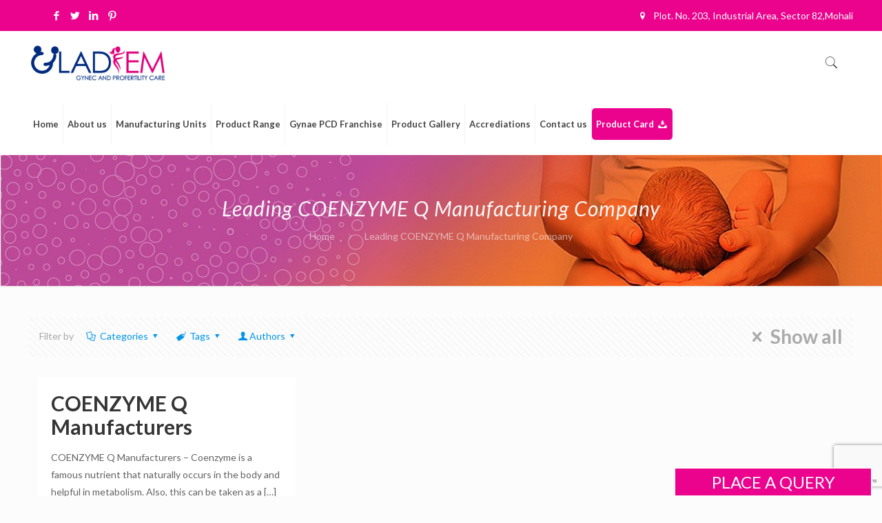

--- FILE ---
content_type: text/html; charset=UTF-8
request_url: https://www.gladfem.com/tag/leading-coenzyme-q-manufacturing-company/
body_size: 241326
content:
<!DOCTYPE html>
<html class="no-js" lang="en-US" itemscope itemtype="https://schema.org/WebPage">

<!-- head -->
<head>
<script src="https://ajax.googleapis.com/ajax/libs/jquery/3.5.1/jquery.min.js"></script>

<!-- Global site tag (gtag.js) - Google Ads: 410672520 -->
<script async src="https://www.googletagmanager.com/gtag/js?id=AW-410672520"></script>
<script>
  window.dataLayer = window.dataLayer || [];
  function gtag(){dataLayer.push(arguments);}
  gtag('js', new Date());

  gtag('config', 'AW-410672520');
</script>
<!-- meta -->
<meta charset="UTF-8" />
<meta name="viewport" content="width=device-width, initial-scale=1, maximum-scale=1" />

<link rel="shortcut icon" href="/wp-content/uploads/2020/10/cropped-Gladfem-–-1.png" />
<link rel="apple-touch-icon" href="/wp-content/uploads/2020/10/cropped-Gladfem-–-1.png" />

<!-- wp_head() -->
<!-- script | dynamic -->
<script id="mfn-dnmc-config-js">
//<![CDATA[
window.mfn = {mobile_init:1240,nicescroll:40,parallax:"translate3d",responsive:1,retina_js:0};
window.mfn_lightbox = {disable:false,disableMobile:false,title:false,};
window.mfn_sliders = {blog:0,clients:0,offer:0,portfolio:0,shop:0,slider:0,testimonials:0};
//]]>
</script>
<meta name='robots' content='index, follow, max-image-preview:large, max-snippet:-1, max-video-preview:-1' />
	<style>img:is([sizes="auto" i], [sizes^="auto," i]) { contain-intrinsic-size: 3000px 1500px }</style>
	
	<!-- This site is optimized with the Yoast SEO plugin v25.9 - https://yoast.com/wordpress/plugins/seo/ -->
	<title>Leading COENZYME Q Manufacturing Company | Gladfem</title>
	<meta name="description" content="Leading COENZYME Q Manufacturing Company - Visit Gladfem now for information regarding Leading COENZYME Q Manufacturing Company." />
	<link rel="canonical" href="https://www.gladfem.com/tag/leading-coenzyme-q-manufacturing-company/" />
	<meta name="twitter:card" content="summary_large_image" />
	<meta name="twitter:title" content="Leading COENZYME Q Manufacturing Company | Gladfem" />
	<meta name="twitter:description" content="Leading COENZYME Q Manufacturing Company - Visit Gladfem now for information regarding Leading COENZYME Q Manufacturing Company." />
	<script type="application/ld+json" class="yoast-schema-graph">{"@context":"https://schema.org","@graph":[{"@type":"CollectionPage","@id":"https://www.gladfem.com/tag/leading-coenzyme-q-manufacturing-company/","url":"https://www.gladfem.com/tag/leading-coenzyme-q-manufacturing-company/","name":"Leading COENZYME Q Manufacturing Company | Gladfem","isPartOf":{"@id":"https://www.gladfem.com/#website"},"description":"Leading COENZYME Q Manufacturing Company - Visit Gladfem now for information regarding Leading COENZYME Q Manufacturing Company.","breadcrumb":{"@id":"https://www.gladfem.com/tag/leading-coenzyme-q-manufacturing-company/#breadcrumb"},"inLanguage":"en-US"},{"@type":"BreadcrumbList","@id":"https://www.gladfem.com/tag/leading-coenzyme-q-manufacturing-company/#breadcrumb","itemListElement":[{"@type":"ListItem","position":1,"name":"Home","item":"https://www.gladfem.com/"},{"@type":"ListItem","position":2,"name":"Leading COENZYME Q Manufacturing Company"}]},{"@type":"WebSite","@id":"https://www.gladfem.com/#website","url":"https://www.gladfem.com/","name":"","description":"LEADING PCD PHARMA FRANCHISE COMPANY IN INDIA","publisher":{"@id":"https://www.gladfem.com/#organization"},"potentialAction":[{"@type":"SearchAction","target":{"@type":"EntryPoint","urlTemplate":"https://www.gladfem.com/?s={search_term_string}"},"query-input":{"@type":"PropertyValueSpecification","valueRequired":true,"valueName":"search_term_string"}}],"inLanguage":"en-US"},{"@type":"Organization","@id":"https://www.gladfem.com/#organization","name":"Gladfem","url":"https://www.gladfem.com/","logo":{"@type":"ImageObject","inLanguage":"en-US","@id":"https://www.gladfem.com/#/schema/logo/image/","url":"https://www.gladfem.com/wp-content/uploads/2020/10/GLADFEM-LOGO.png","contentUrl":"https://www.gladfem.com/wp-content/uploads/2020/10/GLADFEM-LOGO.png","width":248,"height":65,"caption":"Gladfem"},"image":{"@id":"https://www.gladfem.com/#/schema/logo/image/"}}]}</script>
	<!-- / Yoast SEO plugin. -->


<link rel='dns-prefetch' href='//fonts.googleapis.com' />
<link rel="alternate" type="application/rss+xml" title=" &raquo; Feed" href="https://www.gladfem.com/feed/" />
<link rel="alternate" type="application/rss+xml" title=" &raquo; Comments Feed" href="https://www.gladfem.com/comments/feed/" />
<link rel="alternate" type="application/rss+xml" title=" &raquo; Leading COENZYME Q Manufacturing Company Tag Feed" href="https://www.gladfem.com/tag/leading-coenzyme-q-manufacturing-company/feed/" />
<script type="text/javascript">
/* <![CDATA[ */
window._wpemojiSettings = {"baseUrl":"https:\/\/s.w.org\/images\/core\/emoji\/16.0.1\/72x72\/","ext":".png","svgUrl":"https:\/\/s.w.org\/images\/core\/emoji\/16.0.1\/svg\/","svgExt":".svg","source":{"concatemoji":"https:\/\/www.gladfem.com\/wp-includes\/js\/wp-emoji-release.min.js?ver=6.8.2"}};
/*! This file is auto-generated */
!function(s,n){var o,i,e;function c(e){try{var t={supportTests:e,timestamp:(new Date).valueOf()};sessionStorage.setItem(o,JSON.stringify(t))}catch(e){}}function p(e,t,n){e.clearRect(0,0,e.canvas.width,e.canvas.height),e.fillText(t,0,0);var t=new Uint32Array(e.getImageData(0,0,e.canvas.width,e.canvas.height).data),a=(e.clearRect(0,0,e.canvas.width,e.canvas.height),e.fillText(n,0,0),new Uint32Array(e.getImageData(0,0,e.canvas.width,e.canvas.height).data));return t.every(function(e,t){return e===a[t]})}function u(e,t){e.clearRect(0,0,e.canvas.width,e.canvas.height),e.fillText(t,0,0);for(var n=e.getImageData(16,16,1,1),a=0;a<n.data.length;a++)if(0!==n.data[a])return!1;return!0}function f(e,t,n,a){switch(t){case"flag":return n(e,"\ud83c\udff3\ufe0f\u200d\u26a7\ufe0f","\ud83c\udff3\ufe0f\u200b\u26a7\ufe0f")?!1:!n(e,"\ud83c\udde8\ud83c\uddf6","\ud83c\udde8\u200b\ud83c\uddf6")&&!n(e,"\ud83c\udff4\udb40\udc67\udb40\udc62\udb40\udc65\udb40\udc6e\udb40\udc67\udb40\udc7f","\ud83c\udff4\u200b\udb40\udc67\u200b\udb40\udc62\u200b\udb40\udc65\u200b\udb40\udc6e\u200b\udb40\udc67\u200b\udb40\udc7f");case"emoji":return!a(e,"\ud83e\udedf")}return!1}function g(e,t,n,a){var r="undefined"!=typeof WorkerGlobalScope&&self instanceof WorkerGlobalScope?new OffscreenCanvas(300,150):s.createElement("canvas"),o=r.getContext("2d",{willReadFrequently:!0}),i=(o.textBaseline="top",o.font="600 32px Arial",{});return e.forEach(function(e){i[e]=t(o,e,n,a)}),i}function t(e){var t=s.createElement("script");t.src=e,t.defer=!0,s.head.appendChild(t)}"undefined"!=typeof Promise&&(o="wpEmojiSettingsSupports",i=["flag","emoji"],n.supports={everything:!0,everythingExceptFlag:!0},e=new Promise(function(e){s.addEventListener("DOMContentLoaded",e,{once:!0})}),new Promise(function(t){var n=function(){try{var e=JSON.parse(sessionStorage.getItem(o));if("object"==typeof e&&"number"==typeof e.timestamp&&(new Date).valueOf()<e.timestamp+604800&&"object"==typeof e.supportTests)return e.supportTests}catch(e){}return null}();if(!n){if("undefined"!=typeof Worker&&"undefined"!=typeof OffscreenCanvas&&"undefined"!=typeof URL&&URL.createObjectURL&&"undefined"!=typeof Blob)try{var e="postMessage("+g.toString()+"("+[JSON.stringify(i),f.toString(),p.toString(),u.toString()].join(",")+"));",a=new Blob([e],{type:"text/javascript"}),r=new Worker(URL.createObjectURL(a),{name:"wpTestEmojiSupports"});return void(r.onmessage=function(e){c(n=e.data),r.terminate(),t(n)})}catch(e){}c(n=g(i,f,p,u))}t(n)}).then(function(e){for(var t in e)n.supports[t]=e[t],n.supports.everything=n.supports.everything&&n.supports[t],"flag"!==t&&(n.supports.everythingExceptFlag=n.supports.everythingExceptFlag&&n.supports[t]);n.supports.everythingExceptFlag=n.supports.everythingExceptFlag&&!n.supports.flag,n.DOMReady=!1,n.readyCallback=function(){n.DOMReady=!0}}).then(function(){return e}).then(function(){var e;n.supports.everything||(n.readyCallback(),(e=n.source||{}).concatemoji?t(e.concatemoji):e.wpemoji&&e.twemoji&&(t(e.twemoji),t(e.wpemoji)))}))}((window,document),window._wpemojiSettings);
/* ]]> */
</script>
<style id='wp-emoji-styles-inline-css' type='text/css'>

	img.wp-smiley, img.emoji {
		display: inline !important;
		border: none !important;
		box-shadow: none !important;
		height: 1em !important;
		width: 1em !important;
		margin: 0 0.07em !important;
		vertical-align: -0.1em !important;
		background: none !important;
		padding: 0 !important;
	}
</style>
<link rel='stylesheet' id='wp-block-library-css' href='https://www.gladfem.com/wp-includes/css/dist/block-library/style.min.css?ver=6.8.2' type='text/css' media='all' />
<style id='classic-theme-styles-inline-css' type='text/css'>
/*! This file is auto-generated */
.wp-block-button__link{color:#fff;background-color:#32373c;border-radius:9999px;box-shadow:none;text-decoration:none;padding:calc(.667em + 2px) calc(1.333em + 2px);font-size:1.125em}.wp-block-file__button{background:#32373c;color:#fff;text-decoration:none}
</style>
<style id='global-styles-inline-css' type='text/css'>
:root{--wp--preset--aspect-ratio--square: 1;--wp--preset--aspect-ratio--4-3: 4/3;--wp--preset--aspect-ratio--3-4: 3/4;--wp--preset--aspect-ratio--3-2: 3/2;--wp--preset--aspect-ratio--2-3: 2/3;--wp--preset--aspect-ratio--16-9: 16/9;--wp--preset--aspect-ratio--9-16: 9/16;--wp--preset--color--black: #000000;--wp--preset--color--cyan-bluish-gray: #abb8c3;--wp--preset--color--white: #ffffff;--wp--preset--color--pale-pink: #f78da7;--wp--preset--color--vivid-red: #cf2e2e;--wp--preset--color--luminous-vivid-orange: #ff6900;--wp--preset--color--luminous-vivid-amber: #fcb900;--wp--preset--color--light-green-cyan: #7bdcb5;--wp--preset--color--vivid-green-cyan: #00d084;--wp--preset--color--pale-cyan-blue: #8ed1fc;--wp--preset--color--vivid-cyan-blue: #0693e3;--wp--preset--color--vivid-purple: #9b51e0;--wp--preset--gradient--vivid-cyan-blue-to-vivid-purple: linear-gradient(135deg,rgba(6,147,227,1) 0%,rgb(155,81,224) 100%);--wp--preset--gradient--light-green-cyan-to-vivid-green-cyan: linear-gradient(135deg,rgb(122,220,180) 0%,rgb(0,208,130) 100%);--wp--preset--gradient--luminous-vivid-amber-to-luminous-vivid-orange: linear-gradient(135deg,rgba(252,185,0,1) 0%,rgba(255,105,0,1) 100%);--wp--preset--gradient--luminous-vivid-orange-to-vivid-red: linear-gradient(135deg,rgba(255,105,0,1) 0%,rgb(207,46,46) 100%);--wp--preset--gradient--very-light-gray-to-cyan-bluish-gray: linear-gradient(135deg,rgb(238,238,238) 0%,rgb(169,184,195) 100%);--wp--preset--gradient--cool-to-warm-spectrum: linear-gradient(135deg,rgb(74,234,220) 0%,rgb(151,120,209) 20%,rgb(207,42,186) 40%,rgb(238,44,130) 60%,rgb(251,105,98) 80%,rgb(254,248,76) 100%);--wp--preset--gradient--blush-light-purple: linear-gradient(135deg,rgb(255,206,236) 0%,rgb(152,150,240) 100%);--wp--preset--gradient--blush-bordeaux: linear-gradient(135deg,rgb(254,205,165) 0%,rgb(254,45,45) 50%,rgb(107,0,62) 100%);--wp--preset--gradient--luminous-dusk: linear-gradient(135deg,rgb(255,203,112) 0%,rgb(199,81,192) 50%,rgb(65,88,208) 100%);--wp--preset--gradient--pale-ocean: linear-gradient(135deg,rgb(255,245,203) 0%,rgb(182,227,212) 50%,rgb(51,167,181) 100%);--wp--preset--gradient--electric-grass: linear-gradient(135deg,rgb(202,248,128) 0%,rgb(113,206,126) 100%);--wp--preset--gradient--midnight: linear-gradient(135deg,rgb(2,3,129) 0%,rgb(40,116,252) 100%);--wp--preset--font-size--small: 13px;--wp--preset--font-size--medium: 20px;--wp--preset--font-size--large: 36px;--wp--preset--font-size--x-large: 42px;--wp--preset--spacing--20: 0.44rem;--wp--preset--spacing--30: 0.67rem;--wp--preset--spacing--40: 1rem;--wp--preset--spacing--50: 1.5rem;--wp--preset--spacing--60: 2.25rem;--wp--preset--spacing--70: 3.38rem;--wp--preset--spacing--80: 5.06rem;--wp--preset--shadow--natural: 6px 6px 9px rgba(0, 0, 0, 0.2);--wp--preset--shadow--deep: 12px 12px 50px rgba(0, 0, 0, 0.4);--wp--preset--shadow--sharp: 6px 6px 0px rgba(0, 0, 0, 0.2);--wp--preset--shadow--outlined: 6px 6px 0px -3px rgba(255, 255, 255, 1), 6px 6px rgba(0, 0, 0, 1);--wp--preset--shadow--crisp: 6px 6px 0px rgba(0, 0, 0, 1);}:where(.is-layout-flex){gap: 0.5em;}:where(.is-layout-grid){gap: 0.5em;}body .is-layout-flex{display: flex;}.is-layout-flex{flex-wrap: wrap;align-items: center;}.is-layout-flex > :is(*, div){margin: 0;}body .is-layout-grid{display: grid;}.is-layout-grid > :is(*, div){margin: 0;}:where(.wp-block-columns.is-layout-flex){gap: 2em;}:where(.wp-block-columns.is-layout-grid){gap: 2em;}:where(.wp-block-post-template.is-layout-flex){gap: 1.25em;}:where(.wp-block-post-template.is-layout-grid){gap: 1.25em;}.has-black-color{color: var(--wp--preset--color--black) !important;}.has-cyan-bluish-gray-color{color: var(--wp--preset--color--cyan-bluish-gray) !important;}.has-white-color{color: var(--wp--preset--color--white) !important;}.has-pale-pink-color{color: var(--wp--preset--color--pale-pink) !important;}.has-vivid-red-color{color: var(--wp--preset--color--vivid-red) !important;}.has-luminous-vivid-orange-color{color: var(--wp--preset--color--luminous-vivid-orange) !important;}.has-luminous-vivid-amber-color{color: var(--wp--preset--color--luminous-vivid-amber) !important;}.has-light-green-cyan-color{color: var(--wp--preset--color--light-green-cyan) !important;}.has-vivid-green-cyan-color{color: var(--wp--preset--color--vivid-green-cyan) !important;}.has-pale-cyan-blue-color{color: var(--wp--preset--color--pale-cyan-blue) !important;}.has-vivid-cyan-blue-color{color: var(--wp--preset--color--vivid-cyan-blue) !important;}.has-vivid-purple-color{color: var(--wp--preset--color--vivid-purple) !important;}.has-black-background-color{background-color: var(--wp--preset--color--black) !important;}.has-cyan-bluish-gray-background-color{background-color: var(--wp--preset--color--cyan-bluish-gray) !important;}.has-white-background-color{background-color: var(--wp--preset--color--white) !important;}.has-pale-pink-background-color{background-color: var(--wp--preset--color--pale-pink) !important;}.has-vivid-red-background-color{background-color: var(--wp--preset--color--vivid-red) !important;}.has-luminous-vivid-orange-background-color{background-color: var(--wp--preset--color--luminous-vivid-orange) !important;}.has-luminous-vivid-amber-background-color{background-color: var(--wp--preset--color--luminous-vivid-amber) !important;}.has-light-green-cyan-background-color{background-color: var(--wp--preset--color--light-green-cyan) !important;}.has-vivid-green-cyan-background-color{background-color: var(--wp--preset--color--vivid-green-cyan) !important;}.has-pale-cyan-blue-background-color{background-color: var(--wp--preset--color--pale-cyan-blue) !important;}.has-vivid-cyan-blue-background-color{background-color: var(--wp--preset--color--vivid-cyan-blue) !important;}.has-vivid-purple-background-color{background-color: var(--wp--preset--color--vivid-purple) !important;}.has-black-border-color{border-color: var(--wp--preset--color--black) !important;}.has-cyan-bluish-gray-border-color{border-color: var(--wp--preset--color--cyan-bluish-gray) !important;}.has-white-border-color{border-color: var(--wp--preset--color--white) !important;}.has-pale-pink-border-color{border-color: var(--wp--preset--color--pale-pink) !important;}.has-vivid-red-border-color{border-color: var(--wp--preset--color--vivid-red) !important;}.has-luminous-vivid-orange-border-color{border-color: var(--wp--preset--color--luminous-vivid-orange) !important;}.has-luminous-vivid-amber-border-color{border-color: var(--wp--preset--color--luminous-vivid-amber) !important;}.has-light-green-cyan-border-color{border-color: var(--wp--preset--color--light-green-cyan) !important;}.has-vivid-green-cyan-border-color{border-color: var(--wp--preset--color--vivid-green-cyan) !important;}.has-pale-cyan-blue-border-color{border-color: var(--wp--preset--color--pale-cyan-blue) !important;}.has-vivid-cyan-blue-border-color{border-color: var(--wp--preset--color--vivid-cyan-blue) !important;}.has-vivid-purple-border-color{border-color: var(--wp--preset--color--vivid-purple) !important;}.has-vivid-cyan-blue-to-vivid-purple-gradient-background{background: var(--wp--preset--gradient--vivid-cyan-blue-to-vivid-purple) !important;}.has-light-green-cyan-to-vivid-green-cyan-gradient-background{background: var(--wp--preset--gradient--light-green-cyan-to-vivid-green-cyan) !important;}.has-luminous-vivid-amber-to-luminous-vivid-orange-gradient-background{background: var(--wp--preset--gradient--luminous-vivid-amber-to-luminous-vivid-orange) !important;}.has-luminous-vivid-orange-to-vivid-red-gradient-background{background: var(--wp--preset--gradient--luminous-vivid-orange-to-vivid-red) !important;}.has-very-light-gray-to-cyan-bluish-gray-gradient-background{background: var(--wp--preset--gradient--very-light-gray-to-cyan-bluish-gray) !important;}.has-cool-to-warm-spectrum-gradient-background{background: var(--wp--preset--gradient--cool-to-warm-spectrum) !important;}.has-blush-light-purple-gradient-background{background: var(--wp--preset--gradient--blush-light-purple) !important;}.has-blush-bordeaux-gradient-background{background: var(--wp--preset--gradient--blush-bordeaux) !important;}.has-luminous-dusk-gradient-background{background: var(--wp--preset--gradient--luminous-dusk) !important;}.has-pale-ocean-gradient-background{background: var(--wp--preset--gradient--pale-ocean) !important;}.has-electric-grass-gradient-background{background: var(--wp--preset--gradient--electric-grass) !important;}.has-midnight-gradient-background{background: var(--wp--preset--gradient--midnight) !important;}.has-small-font-size{font-size: var(--wp--preset--font-size--small) !important;}.has-medium-font-size{font-size: var(--wp--preset--font-size--medium) !important;}.has-large-font-size{font-size: var(--wp--preset--font-size--large) !important;}.has-x-large-font-size{font-size: var(--wp--preset--font-size--x-large) !important;}
:where(.wp-block-post-template.is-layout-flex){gap: 1.25em;}:where(.wp-block-post-template.is-layout-grid){gap: 1.25em;}
:where(.wp-block-columns.is-layout-flex){gap: 2em;}:where(.wp-block-columns.is-layout-grid){gap: 2em;}
:root :where(.wp-block-pullquote){font-size: 1.5em;line-height: 1.6;}
</style>
<link rel='stylesheet' id='contact-form-7-css' href='https://www.gladfem.com/wp-content/plugins/contact-form-7/includes/css/styles.css?ver=6.1.1' type='text/css' media='all' />
<link rel='stylesheet' id='tss-css' href='https://www.gladfem.com/wp-content/plugins/testimonial-slider-and-showcase/assets/css/wptestimonial.css?ver=2.3.17' type='text/css' media='all' />
<link rel='stylesheet' id='woocommerce-layout-css' href='https://www.gladfem.com/wp-content/plugins/woocommerce/assets/css/woocommerce-layout.css?ver=10.1.3' type='text/css' media='all' />
<link rel='stylesheet' id='woocommerce-smallscreen-css' href='https://www.gladfem.com/wp-content/plugins/woocommerce/assets/css/woocommerce-smallscreen.css?ver=10.1.3' type='text/css' media='only screen and (max-width: 768px)' />
<link rel='stylesheet' id='woocommerce-general-css' href='https://www.gladfem.com/wp-content/plugins/woocommerce/assets/css/woocommerce.css?ver=10.1.3' type='text/css' media='all' />
<style id='woocommerce-inline-inline-css' type='text/css'>
.woocommerce form .form-row .required { visibility: visible; }
</style>
<link rel='stylesheet' id='rt-wls-css' href='https://www.gladfem.com/wp-content/plugins/wp-logo-showcase/assets/css/wplogoshowcase.css?ver=1.5.0' type='text/css' media='all' />
<link rel='stylesheet' id='wpcf7-redirect-script-frontend-css' href='https://www.gladfem.com/wp-content/plugins/wpcf7-redirect/build/assets/frontend-script.css?ver=2c532d7e2be36f6af233' type='text/css' media='all' />
<link rel='stylesheet' id='crp-style-rounded-thumbs-css' href='https://www.gladfem.com/wp-content/plugins/contextual-related-posts/css/rounded-thumbs.min.css?ver=4.1.0' type='text/css' media='all' />
<style id='crp-style-rounded-thumbs-inline-css' type='text/css'>

			.crp_related.crp-rounded-thumbs a {
				width: 150px;
                height: 150px;
				text-decoration: none;
			}
			.crp_related.crp-rounded-thumbs img {
				max-width: 150px;
				margin: auto;
			}
			.crp_related.crp-rounded-thumbs .crp_title {
				width: 100%;
			}
			
</style>
<link rel='stylesheet' id='brands-styles-css' href='https://www.gladfem.com/wp-content/plugins/woocommerce/assets/css/brands.css?ver=10.1.3' type='text/css' media='all' />
<link rel='stylesheet' id='mfn-base-css' href='https://www.gladfem.com/wp-content/themes/betheme/css/base.css?ver=20.8.2' type='text/css' media='all' />
<link rel='stylesheet' id='mfn-layout-css' href='https://www.gladfem.com/wp-content/themes/betheme/css/layout.css?ver=20.8.2' type='text/css' media='all' />
<link rel='stylesheet' id='mfn-shortcodes-css' href='https://www.gladfem.com/wp-content/themes/betheme/css/shortcodes.css?ver=20.8.2' type='text/css' media='all' />
<link rel='stylesheet' id='mfn-animations-css' href='https://www.gladfem.com/wp-content/themes/betheme/assets/animations/animations.min.css?ver=20.8.2' type='text/css' media='all' />
<link rel='stylesheet' id='mfn-jquery-ui-css' href='https://www.gladfem.com/wp-content/themes/betheme/assets/ui/jquery.ui.all.css?ver=20.8.2' type='text/css' media='all' />
<link rel='stylesheet' id='mfn-jplayer-css' href='https://www.gladfem.com/wp-content/themes/betheme/assets/jplayer/css/jplayer.blue.monday.css?ver=20.8.2' type='text/css' media='all' />
<link rel='stylesheet' id='mfn-responsive-css' href='https://www.gladfem.com/wp-content/themes/betheme/css/responsive.css?ver=20.8.2' type='text/css' media='all' />
<link rel='stylesheet' id='Lato-css' href='https://fonts.googleapis.com/css?family=Lato%3A1%2C300%2C400%2C400italic%2C500%2C700%2C700italic&#038;ver=6.8.2' type='text/css' media='all' />
<link rel='stylesheet' id='Roboto-css' href='https://fonts.googleapis.com/css?family=Roboto%3A1%2C300%2C400%2C400italic%2C500%2C700%2C700italic&#038;ver=6.8.2' type='text/css' media='all' />
<link rel='stylesheet' id='mfn-woo-css' href='https://www.gladfem.com/wp-content/themes/betheme/css/woocommerce.css?ver=20.8.2' type='text/css' media='all' />
<link rel='stylesheet' id='style-css' href='https://www.gladfem.com/wp-content/themes/betheme-child/style.css?ver=20.8.2' type='text/css' media='all' />
<script type="text/javascript" src="https://www.gladfem.com/wp-includes/js/jquery/jquery.min.js?ver=3.7.1&#039; defer onload=&#039;" id="jquery-core-js"></script>
<script type="text/javascript" src="https://www.gladfem.com/wp-includes/js/jquery/jquery-migrate.min.js?ver=3.4.1&#039; defer onload=&#039;" id="jquery-migrate-js"></script>
<script type="text/javascript" src="https://www.gladfem.com/wp-content/plugins/woocommerce/assets/js/jquery-blockui/jquery.blockUI.min.js?ver=2.7.0-wc.10.1.3&#039; defer onload=&#039;" id="jquery-blockui-js" defer="defer" data-wp-strategy="defer"></script>
<script type="text/javascript" id="wc-add-to-cart-js-extra">
/* <![CDATA[ */
var wc_add_to_cart_params = {"ajax_url":"\/wp-admin\/admin-ajax.php","wc_ajax_url":"\/?wc-ajax=%%endpoint%%","i18n_view_cart":"View cart","cart_url":"https:\/\/www.gladfem.com","is_cart":"","cart_redirect_after_add":"no"};
/* ]]> */
</script>
<script type="text/javascript" src="https://www.gladfem.com/wp-content/plugins/woocommerce/assets/js/frontend/add-to-cart.min.js?ver=10.1.3&#039; defer onload=&#039;" id="wc-add-to-cart-js" defer="defer" data-wp-strategy="defer"></script>
<script type="text/javascript" src="https://www.gladfem.com/wp-content/plugins/woocommerce/assets/js/js-cookie/js.cookie.min.js?ver=2.1.4-wc.10.1.3&#039; defer onload=&#039;" id="js-cookie-js" defer="defer" data-wp-strategy="defer"></script>
<script type="text/javascript" id="woocommerce-js-extra">
/* <![CDATA[ */
var woocommerce_params = {"ajax_url":"\/wp-admin\/admin-ajax.php","wc_ajax_url":"\/?wc-ajax=%%endpoint%%","i18n_password_show":"Show password","i18n_password_hide":"Hide password"};
/* ]]> */
</script>
<script type="text/javascript" src="https://www.gladfem.com/wp-content/plugins/woocommerce/assets/js/frontend/woocommerce.min.js?ver=10.1.3&#039; defer onload=&#039;" id="woocommerce-js" defer="defer" data-wp-strategy="defer"></script>
<link rel="https://api.w.org/" href="https://www.gladfem.com/wp-json/" /><link rel="alternate" title="JSON" type="application/json" href="https://www.gladfem.com/wp-json/wp/v2/tags/292" /><link rel="EditURI" type="application/rsd+xml" title="RSD" href="https://www.gladfem.com/xmlrpc.php?rsd" />
<meta name="generator" content="WordPress 6.8.2" />
<meta name="generator" content="WooCommerce 10.1.3" />
<!-- style | background -->
<style id="mfn-dnmc-bg-css">
#Subheader{background-image:url(/wp-content/uploads/2020/10/sub_banner.jpg);background-repeat:no-repeat;background-position:center top}
</style>
<!-- style | dynamic -->
<style id="mfn-dnmc-style-css">
@media only screen and (min-width: 1240px) {body:not(.header-simple) #Top_bar #menu{display:block!important}.tr-menu #Top_bar #menu{background:none!important}#Top_bar .menu > li > ul.mfn-megamenu{width:984px}#Top_bar .menu > li > ul.mfn-megamenu > li{float:left}#Top_bar .menu > li > ul.mfn-megamenu > li.mfn-megamenu-cols-1{width:100%}#Top_bar .menu > li > ul.mfn-megamenu > li.mfn-megamenu-cols-2{width:50%}#Top_bar .menu > li > ul.mfn-megamenu > li.mfn-megamenu-cols-3{width:33.33%}#Top_bar .menu > li > ul.mfn-megamenu > li.mfn-megamenu-cols-4{width:25%}#Top_bar .menu > li > ul.mfn-megamenu > li.mfn-megamenu-cols-5{width:20%}#Top_bar .menu > li > ul.mfn-megamenu > li.mfn-megamenu-cols-6{width:16.66%}#Top_bar .menu > li > ul.mfn-megamenu > li > ul{display:block!important;position:inherit;left:auto;top:auto;border-width:0 1px 0 0}#Top_bar .menu > li > ul.mfn-megamenu > li:last-child > ul{border:0}#Top_bar .menu > li > ul.mfn-megamenu > li > ul li{width:auto}#Top_bar .menu > li > ul.mfn-megamenu a.mfn-megamenu-title{text-transform:uppercase;font-weight:400;background:none}#Top_bar .menu > li > ul.mfn-megamenu a .menu-arrow{display:none}.menuo-right #Top_bar .menu > li > ul.mfn-megamenu{left:auto;right:0}.menuo-right #Top_bar .menu > li > ul.mfn-megamenu-bg{box-sizing:border-box}#Top_bar .menu > li > ul.mfn-megamenu-bg{padding:20px 166px 20px 20px;background-repeat:no-repeat;background-position:right bottom}.rtl #Top_bar .menu > li > ul.mfn-megamenu-bg{padding-left:166px;padding-right:20px;background-position:left bottom}#Top_bar .menu > li > ul.mfn-megamenu-bg > li{background:none}#Top_bar .menu > li > ul.mfn-megamenu-bg > li a{border:none}#Top_bar .menu > li > ul.mfn-megamenu-bg > li > ul{background:none!important;-webkit-box-shadow:0 0 0 0;-moz-box-shadow:0 0 0 0;box-shadow:0 0 0 0}.mm-vertical #Top_bar .container{position:relative;}.mm-vertical #Top_bar .top_bar_left{position:static;}.mm-vertical #Top_bar .menu > li ul{box-shadow:0 0 0 0 transparent!important;background-image:none;}.mm-vertical #Top_bar .menu > li > ul.mfn-megamenu{width:98%!important;margin:0 1%;padding:20px 0;}.mm-vertical.header-plain #Top_bar .menu > li > ul.mfn-megamenu{width:100%!important;margin:0;}.mm-vertical #Top_bar .menu > li > ul.mfn-megamenu > li{display:table-cell;float:none!important;width:10%;padding:0 15px;border-right:1px solid rgba(0, 0, 0, 0.05);}.mm-vertical #Top_bar .menu > li > ul.mfn-megamenu > li:last-child{border-right-width:0}.mm-vertical #Top_bar .menu > li > ul.mfn-megamenu > li.hide-border{border-right-width:0}.mm-vertical #Top_bar .menu > li > ul.mfn-megamenu > li a{border-bottom-width:0;padding:9px 15px;line-height:120%;}.mm-vertical #Top_bar .menu > li > ul.mfn-megamenu a.mfn-megamenu-title{font-weight:700;}.rtl .mm-vertical #Top_bar .menu > li > ul.mfn-megamenu > li:first-child{border-right-width:0}.rtl .mm-vertical #Top_bar .menu > li > ul.mfn-megamenu > li:last-child{border-right-width:1px}#Header_creative #Top_bar .menu > li > ul.mfn-megamenu{width:980px!important;margin:0;}.header-plain:not(.menuo-right) #Header .top_bar_left{width:auto!important}.header-stack.header-center #Top_bar #menu{display:inline-block!important}.header-simple #Top_bar #menu{display:none;height:auto;width:300px;bottom:auto;top:100%;right:1px;position:absolute;margin:0}.header-simple #Header a.responsive-menu-toggle{display:block;right:10px}.header-simple #Top_bar #menu > ul{width:100%;float:left}.header-simple #Top_bar #menu ul li{width:100%;padding-bottom:0;border-right:0;position:relative}.header-simple #Top_bar #menu ul li a{padding:0 20px;margin:0;display:block;height:auto;line-height:normal;border:none}.header-simple #Top_bar #menu ul li a:after{display:none}.header-simple #Top_bar #menu ul li a span{border:none;line-height:44px;display:inline;padding:0}.header-simple #Top_bar #menu ul li.submenu .menu-toggle{display:block;position:absolute;right:0;top:0;width:44px;height:44px;line-height:44px;font-size:30px;font-weight:300;text-align:center;cursor:pointer;color:#444;opacity:0.33;}.header-simple #Top_bar #menu ul li.submenu .menu-toggle:after{content:"+"}.header-simple #Top_bar #menu ul li.hover > .menu-toggle:after{content:"-"}.header-simple #Top_bar #menu ul li.hover a{border-bottom:0}.header-simple #Top_bar #menu ul.mfn-megamenu li .menu-toggle{display:none}.header-simple #Top_bar #menu ul li ul{position:relative!important;left:0!important;top:0;padding:0;margin:0!important;width:auto!important;background-image:none}.header-simple #Top_bar #menu ul li ul li{width:100%!important;display:block;padding:0;}.header-simple #Top_bar #menu ul li ul li a{padding:0 20px 0 30px}.header-simple #Top_bar #menu ul li ul li a .menu-arrow{display:none}.header-simple #Top_bar #menu ul li ul li a span{padding:0}.header-simple #Top_bar #menu ul li ul li a span:after{display:none!important}.header-simple #Top_bar .menu > li > ul.mfn-megamenu a.mfn-megamenu-title{text-transform:uppercase;font-weight:400}.header-simple #Top_bar .menu > li > ul.mfn-megamenu > li > ul{display:block!important;position:inherit;left:auto;top:auto}.header-simple #Top_bar #menu ul li ul li ul{border-left:0!important;padding:0;top:0}.header-simple #Top_bar #menu ul li ul li ul li a{padding:0 20px 0 40px}.rtl.header-simple #Top_bar #menu{left:1px;right:auto}.rtl.header-simple #Top_bar a.responsive-menu-toggle{left:10px;right:auto}.rtl.header-simple #Top_bar #menu ul li.submenu .menu-toggle{left:0;right:auto}.rtl.header-simple #Top_bar #menu ul li ul{left:auto!important;right:0!important}.rtl.header-simple #Top_bar #menu ul li ul li a{padding:0 30px 0 20px}.rtl.header-simple #Top_bar #menu ul li ul li ul li a{padding:0 40px 0 20px}.menu-highlight #Top_bar .menu > li{margin:0 2px}.menu-highlight:not(.header-creative) #Top_bar .menu > li > a{margin:20px 0;padding:0;-webkit-border-radius:5px;border-radius:5px}.menu-highlight #Top_bar .menu > li > a:after{display:none}.menu-highlight #Top_bar .menu > li > a span:not(.description){line-height:50px}.menu-highlight #Top_bar .menu > li > a span.description{display:none}.menu-highlight.header-stack #Top_bar .menu > li > a{margin:10px 0!important}.menu-highlight.header-stack #Top_bar .menu > li > a span:not(.description){line-height:40px}.menu-highlight.header-transparent #Top_bar .menu > li > a{margin:5px 0}.menu-highlight.header-simple #Top_bar #menu ul li,.menu-highlight.header-creative #Top_bar #menu ul li{margin:0}.menu-highlight.header-simple #Top_bar #menu ul li > a,.menu-highlight.header-creative #Top_bar #menu ul li > a{-webkit-border-radius:0;border-radius:0}.menu-highlight:not(.header-fixed):not(.header-simple) #Top_bar.is-sticky .menu > li > a{margin:10px 0!important;padding:5px 0!important}.menu-highlight:not(.header-fixed):not(.header-simple) #Top_bar.is-sticky .menu > li > a span{line-height:30px!important}.header-modern.menu-highlight.menuo-right .menu_wrapper{margin-right:20px}.menu-line-below #Top_bar .menu > li > a:after{top:auto;bottom:-4px}.menu-line-below #Top_bar.is-sticky .menu > li > a:after{top:auto;bottom:-4px}.menu-line-below-80 #Top_bar:not(.is-sticky) .menu > li > a:after{height:4px;left:10%;top:50%;margin-top:20px;width:80%}.menu-line-below-80-1 #Top_bar:not(.is-sticky) .menu > li > a:after{height:1px;left:10%;top:50%;margin-top:20px;width:80%}.menu-link-color #Top_bar .menu > li > a:after{display:none!important}.menu-arrow-top #Top_bar .menu > li > a:after{background:none repeat scroll 0 0 rgba(0,0,0,0)!important;border-color:#ccc transparent transparent;border-style:solid;border-width:7px 7px 0;display:block;height:0;left:50%;margin-left:-7px;top:0!important;width:0}.menu-arrow-top.header-transparent #Top_bar .menu > li > a:after,.menu-arrow-top.header-plain #Top_bar .menu > li > a:after{display:none}.menu-arrow-top #Top_bar.is-sticky .menu > li > a:after{top:0!important}.menu-arrow-bottom #Top_bar .menu > li > a:after{background:none!important;border-color:transparent transparent #ccc;border-style:solid;border-width:0 7px 7px;display:block;height:0;left:50%;margin-left:-7px;top:auto;bottom:0;width:0}.menu-arrow-bottom.header-transparent #Top_bar .menu > li > a:after,.menu-arrow-bottom.header-plain #Top_bar .menu > li > a:after{display:none}.menu-arrow-bottom #Top_bar.is-sticky .menu > li > a:after{top:auto;bottom:0}.menuo-no-borders #Top_bar .menu > li > a span:not(.description){border-right-width:0}.menuo-no-borders #Header_creative #Top_bar .menu > li > a span{border-bottom-width:0}.menuo-right #Top_bar .menu_wrapper{float:right}.menuo-right.header-stack:not(.header-center) #Top_bar .menu_wrapper{margin-right:150px}body.header-creative{padding-left:50px}body.header-creative.header-open{padding-left:250px}body.error404,body.under-construction,body.template-blank{padding-left:0!important}.header-creative.footer-fixed #Footer,.header-creative.footer-sliding #Footer,.header-creative.footer-stick #Footer.is-sticky{box-sizing:border-box;padding-left:50px;}.header-open.footer-fixed #Footer,.header-open.footer-sliding #Footer,.header-creative.footer-stick #Footer.is-sticky{padding-left:250px;}.header-rtl.header-creative.footer-fixed #Footer,.header-rtl.header-creative.footer-sliding #Footer,.header-rtl.header-creative.footer-stick #Footer.is-sticky{padding-left:0;padding-right:50px;}.header-rtl.header-open.footer-fixed #Footer,.header-rtl.header-open.footer-sliding #Footer,.header-rtl.header-creative.footer-stick #Footer.is-sticky{padding-right:250px;}#Header_creative{background:#fff;position:fixed;width:250px;height:100%;left:-200px;top:0;z-index:9002;-webkit-box-shadow:2px 0 4px 2px rgba(0,0,0,.15);box-shadow:2px 0 4px 2px rgba(0,0,0,.15)}#Header_creative .container{width:100%}#Header_creative .creative-wrapper{opacity:0;margin-right:50px}#Header_creative a.creative-menu-toggle{display:block;width:34px;height:34px;line-height:34px;font-size:22px;text-align:center;position:absolute;top:10px;right:8px;border-radius:3px}.admin-bar #Header_creative a.creative-menu-toggle{top:42px}#Header_creative #Top_bar{position:static;width:100%}#Header_creative #Top_bar .top_bar_left{width:100%!important;float:none}#Header_creative #Top_bar .top_bar_right{width:100%!important;float:none;height:auto;margin-bottom:35px;text-align:center;padding:0 20px;top:0;-webkit-box-sizing:border-box;-moz-box-sizing:border-box;box-sizing:border-box}#Header_creative #Top_bar .top_bar_right:before{display:none}#Header_creative #Top_bar .top_bar_right_wrapper{top:0}#Header_creative #Top_bar .logo{float:none;text-align:center;margin:15px 0}#Header_creative #Top_bar .menu_wrapper{float:none;margin:0 0 30px}#Header_creative #Top_bar .menu > li{width:100%;float:none;position:relative}#Header_creative #Top_bar .menu > li > a{padding:0;text-align:center}#Header_creative #Top_bar .menu > li > a:after{display:none}#Header_creative #Top_bar .menu > li > a span{border-right:0;border-bottom-width:1px;line-height:38px}#Header_creative #Top_bar .menu li ul{left:100%;right:auto;top:0;box-shadow:2px 2px 2px 0 rgba(0,0,0,0.03);-webkit-box-shadow:2px 2px 2px 0 rgba(0,0,0,0.03)}#Header_creative #Top_bar .menu > li > ul.mfn-megamenu{width:700px!important;}#Header_creative #Top_bar .menu > li > ul.mfn-megamenu > li > ul{left:0}#Header_creative #Top_bar .menu li ul li a{padding-top:9px;padding-bottom:8px}#Header_creative #Top_bar .menu li ul li ul{top:0!important}#Header_creative #Top_bar .menu > li > a span.description{display:block;font-size:13px;line-height:28px!important;clear:both}#Header_creative #Top_bar .search_wrapper{left:100%;top:auto;bottom:0}#Header_creative #Top_bar a#header_cart{display:inline-block;float:none;top:3px}#Header_creative #Top_bar a#search_button{display:inline-block;float:none;top:3px}#Header_creative #Top_bar .wpml-languages{display:inline-block;float:none;top:0}#Header_creative #Top_bar .wpml-languages.enabled:hover a.active{padding-bottom:9px}#Header_creative #Top_bar a.button.action_button{display:inline-block;float:none;top:16px;margin:0}#Header_creative #Top_bar .banner_wrapper{display:block;text-align:center}#Header_creative #Top_bar .banner_wrapper img{max-width:100%;height:auto;display:inline-block}#Header_creative #Action_bar{display:none;position:absolute;bottom:0;top:auto;clear:both;padding:0 20px;box-sizing:border-box}#Header_creative #Action_bar .social{float:none;text-align:center;padding:5px 0 15px}#Header_creative #Action_bar .social li{margin-bottom:2px}#Header_creative .social li a{color:rgba(0,0,0,.5)}#Header_creative .social li a:hover{color:#000}#Header_creative .creative-social{position:absolute;bottom:10px;right:0;width:50px}#Header_creative .creative-social li{display:block;float:none;width:100%;text-align:center;margin-bottom:5px}.header-creative .fixed-nav.fixed-nav-prev{margin-left:50px}.header-creative.header-open .fixed-nav.fixed-nav-prev{margin-left:250px}.menuo-last #Header_creative #Top_bar .menu li.last ul{top:auto;bottom:0}.header-open #Header_creative{left:0}.header-open #Header_creative .creative-wrapper{opacity:1;margin:0!important;}.header-open #Header_creative .creative-menu-toggle,.header-open #Header_creative .creative-social{display:none}.header-open #Header_creative #Action_bar{display:block}body.header-rtl.header-creative{padding-left:0;padding-right:50px}.header-rtl #Header_creative{left:auto;right:-200px}.header-rtl.nice-scroll #Header_creative{margin-right:10px}.header-rtl #Header_creative .creative-wrapper{margin-left:50px;margin-right:0}.header-rtl #Header_creative a.creative-menu-toggle{left:8px;right:auto}.header-rtl #Header_creative .creative-social{left:0;right:auto}.header-rtl #Footer #back_to_top.sticky{right:125px}.header-rtl #popup_contact{right:70px}.header-rtl #Header_creative #Top_bar .menu li ul{left:auto;right:100%}.header-rtl #Header_creative #Top_bar .search_wrapper{left:auto;right:100%;}.header-rtl .fixed-nav.fixed-nav-prev{margin-left:0!important}.header-rtl .fixed-nav.fixed-nav-next{margin-right:50px}body.header-rtl.header-creative.header-open{padding-left:0;padding-right:250px!important}.header-rtl.header-open #Header_creative{left:auto;right:0}.header-rtl.header-open #Footer #back_to_top.sticky{right:325px}.header-rtl.header-open #popup_contact{right:270px}.header-rtl.header-open .fixed-nav.fixed-nav-next{margin-right:250px}#Header_creative.active{left:-1px;}.header-rtl #Header_creative.active{left:auto;right:-1px;}#Header_creative.active .creative-wrapper{opacity:1;margin:0}.header-creative .vc_row[data-vc-full-width]{padding-left:50px}.header-creative.header-open .vc_row[data-vc-full-width]{padding-left:250px}.header-open .vc_parallax .vc_parallax-inner { left:auto; width: calc(100% - 250px); }.header-open.header-rtl .vc_parallax .vc_parallax-inner { left:0; right:auto; }#Header_creative.scroll{height:100%;overflow-y:auto}#Header_creative.scroll:not(.dropdown) .menu li ul{display:none!important}#Header_creative.scroll #Action_bar{position:static}#Header_creative.dropdown{outline:none}#Header_creative.dropdown #Top_bar .menu_wrapper{float:left}#Header_creative.dropdown #Top_bar #menu ul li{position:relative;float:left}#Header_creative.dropdown #Top_bar #menu ul li a:after{display:none}#Header_creative.dropdown #Top_bar #menu ul li a span{line-height:38px;padding:0}#Header_creative.dropdown #Top_bar #menu ul li.submenu .menu-toggle{display:block;position:absolute;right:0;top:0;width:38px;height:38px;line-height:38px;font-size:26px;font-weight:300;text-align:center;cursor:pointer;color:#444;opacity:0.33;}#Header_creative.dropdown #Top_bar #menu ul li.submenu .menu-toggle:after{content:"+"}#Header_creative.dropdown #Top_bar #menu ul li.hover > .menu-toggle:after{content:"-"}#Header_creative.dropdown #Top_bar #menu ul li.hover a{border-bottom:0}#Header_creative.dropdown #Top_bar #menu ul.mfn-megamenu li .menu-toggle{display:none}#Header_creative.dropdown #Top_bar #menu ul li ul{position:relative!important;left:0!important;top:0;padding:0;margin-left:0!important;width:auto!important;background-image:none}#Header_creative.dropdown #Top_bar #menu ul li ul li{width:100%!important}#Header_creative.dropdown #Top_bar #menu ul li ul li a{padding:0 10px;text-align:center}#Header_creative.dropdown #Top_bar #menu ul li ul li a .menu-arrow{display:none}#Header_creative.dropdown #Top_bar #menu ul li ul li a span{padding:0}#Header_creative.dropdown #Top_bar #menu ul li ul li a span:after{display:none!important}#Header_creative.dropdown #Top_bar .menu > li > ul.mfn-megamenu a.mfn-megamenu-title{text-transform:uppercase;font-weight:400}#Header_creative.dropdown #Top_bar .menu > li > ul.mfn-megamenu > li > ul{display:block!important;position:inherit;left:auto;top:auto}#Header_creative.dropdown #Top_bar #menu ul li ul li ul{border-left:0!important;padding:0;top:0}#Header_creative{transition: left .5s ease-in-out, right .5s ease-in-out;}#Header_creative .creative-wrapper{transition: opacity .5s ease-in-out, margin 0s ease-in-out .5s;}#Header_creative.active .creative-wrapper{transition: opacity .5s ease-in-out, margin 0s ease-in-out;}}@media only screen and (min-width: 1240px) {#Top_bar.is-sticky{position:fixed!important;width:100%;left:0;top:-60px;height:60px;z-index:701;background:#fff;opacity:.97;filter:alpha(opacity = 97);-webkit-box-shadow:0 2px 5px 0 rgba(0,0,0,0.1);-moz-box-shadow:0 2px 5px 0 rgba(0,0,0,0.1);box-shadow:0 2px 5px 0 rgba(0,0,0,0.1)}.layout-boxed.header-boxed #Top_bar.is-sticky{max-width:1240px;left:50%;-webkit-transform:translateX(-50%);transform:translateX(-50%)}.layout-boxed.header-boxed.nice-scroll #Top_bar.is-sticky{margin-left:-5px}#Top_bar.is-sticky .top_bar_left,#Top_bar.is-sticky .top_bar_right,#Top_bar.is-sticky .top_bar_right:before{background:none}#Top_bar.is-sticky .top_bar_right{top:-4px;height:auto;}#Top_bar.is-sticky .top_bar_right_wrapper{top:15px}.header-plain #Top_bar.is-sticky .top_bar_right_wrapper{top:0}#Top_bar.is-sticky .logo{width:auto;margin:0 30px 0 20px;padding:0}#Top_bar.is-sticky #logo{padding:5px 0!important;height:50px!important;line-height:50px!important}.logo-no-sticky-padding #Top_bar.is-sticky #logo{height:60px!important;line-height:60px!important}#Top_bar.is-sticky #logo img.logo-main{display:none}#Top_bar.is-sticky #logo img.logo-sticky{display:inline;max-height:35px;}#Top_bar.is-sticky .menu_wrapper{clear:none}#Top_bar.is-sticky .menu_wrapper .menu > li > a{padding:15px 0}#Top_bar.is-sticky .menu > li > a,#Top_bar.is-sticky .menu > li > a span{line-height:30px}#Top_bar.is-sticky .menu > li > a:after{top:auto;bottom:-4px}#Top_bar.is-sticky .menu > li > a span.description{display:none}#Top_bar.is-sticky .secondary_menu_wrapper,#Top_bar.is-sticky .banner_wrapper{display:none}.header-overlay #Top_bar.is-sticky{display:none}.sticky-dark #Top_bar.is-sticky{background:rgba(0,0,0,.8)}.sticky-dark #Top_bar.is-sticky #menu{background:rgba(0,0,0,.8)}.sticky-dark #Top_bar.is-sticky .menu > li > a{color:#fff}.sticky-dark #Top_bar.is-sticky .top_bar_right a{color:rgba(255,255,255,.5)}.sticky-dark #Top_bar.is-sticky .wpml-languages a.active,.sticky-dark #Top_bar.is-sticky .wpml-languages ul.wpml-lang-dropdown{background:rgba(0,0,0,0.3);border-color:rgba(0,0,0,0.1)}}@media only screen and (min-width: 768px) and (max-width: 1240px){.header_placeholder{height:0!important}}@media only screen and (max-width: 1239px){#Top_bar #menu{display:none;height:auto;width:300px;bottom:auto;top:100%;right:1px;position:absolute;margin:0}#Top_bar a.responsive-menu-toggle{display:block}#Top_bar #menu > ul{width:100%;float:left}#Top_bar #menu ul li{width:100%;padding-bottom:0;border-right:0;position:relative}#Top_bar #menu ul li a{padding:0 25px;margin:0;display:block;height:auto;line-height:normal;border:none}#Top_bar #menu ul li a:after{display:none}#Top_bar #menu ul li a span{border:none;line-height:44px;display:inline;padding:0}#Top_bar #menu ul li a span.description{margin:0 0 0 5px}#Top_bar #menu ul li.submenu .menu-toggle{display:block;position:absolute;right:15px;top:0;width:44px;height:44px;line-height:44px;font-size:30px;font-weight:300;text-align:center;cursor:pointer;color:#444;opacity:0.33;}#Top_bar #menu ul li.submenu .menu-toggle:after{content:"+"}#Top_bar #menu ul li.hover > .menu-toggle:after{content:"-"}#Top_bar #menu ul li.hover a{border-bottom:0}#Top_bar #menu ul li a span:after{display:none!important}#Top_bar #menu ul.mfn-megamenu li .menu-toggle{display:none}#Top_bar #menu ul li ul{position:relative!important;left:0!important;top:0;padding:0;margin-left:0!important;width:auto!important;background-image:none!important;box-shadow:0 0 0 0 transparent!important;-webkit-box-shadow:0 0 0 0 transparent!important}#Top_bar #menu ul li ul li{width:100%!important}#Top_bar #menu ul li ul li a{padding:0 20px 0 35px}#Top_bar #menu ul li ul li a .menu-arrow{display:none}#Top_bar #menu ul li ul li a span{padding:0}#Top_bar #menu ul li ul li a span:after{display:none!important}#Top_bar .menu > li > ul.mfn-megamenu a.mfn-megamenu-title{text-transform:uppercase;font-weight:400}#Top_bar .menu > li > ul.mfn-megamenu > li > ul{display:block!important;position:inherit;left:auto;top:auto}#Top_bar #menu ul li ul li ul{border-left:0!important;padding:0;top:0}#Top_bar #menu ul li ul li ul li a{padding:0 20px 0 45px}.rtl #Top_bar #menu{left:1px;right:auto}.rtl #Top_bar a.responsive-menu-toggle{left:20px;right:auto}.rtl #Top_bar #menu ul li.submenu .menu-toggle{left:15px;right:auto;border-left:none;border-right:1px solid #eee}.rtl #Top_bar #menu ul li ul{left:auto!important;right:0!important}.rtl #Top_bar #menu ul li ul li a{padding:0 30px 0 20px}.rtl #Top_bar #menu ul li ul li ul li a{padding:0 40px 0 20px}.header-stack .menu_wrapper a.responsive-menu-toggle{position:static!important;margin:11px 0!important}.header-stack .menu_wrapper #menu{left:0;right:auto}.rtl.header-stack #Top_bar #menu{left:auto;right:0}.admin-bar #Header_creative{top:32px}.header-creative.layout-boxed{padding-top:85px}.header-creative.layout-full-width #Wrapper{padding-top:60px}#Header_creative{position:fixed;width:100%;left:0!important;top:0;z-index:1001}#Header_creative .creative-wrapper{display:block!important;opacity:1!important}#Header_creative .creative-menu-toggle,#Header_creative .creative-social{display:none!important;opacity:1!important;filter:alpha(opacity=100)!important}#Header_creative #Top_bar{position:static;width:100%}#Header_creative #Top_bar #logo{height:50px;line-height:50px;padding:5px 0}#Header_creative #Top_bar #logo img.logo-sticky{max-height:40px!important}#Header_creative #logo img.logo-main{display:none}#Header_creative #logo img.logo-sticky{display:inline-block}.logo-no-sticky-padding #Header_creative #Top_bar #logo{height:60px;line-height:60px;padding:0}.logo-no-sticky-padding #Header_creative #Top_bar #logo img.logo-sticky{max-height:60px!important}#Header_creative #Top_bar #header_cart{top:21px}#Header_creative #Top_bar #search_button{top:20px}#Header_creative #Top_bar .wpml-languages{top:11px}#Header_creative #Top_bar .action_button{top:9px}#Header_creative #Top_bar .top_bar_right{height:60px;top:0}#Header_creative #Top_bar .top_bar_right:before{display:none}#Header_creative #Top_bar .top_bar_right_wrapper{top:0}#Header_creative #Action_bar{display:none}#Header_creative.scroll{overflow:visible!important}}#Header_wrapper, #Intro {background-color: #000119;}#Subheader {background-color: rgba(247, 247, 247, 1);}.header-classic #Action_bar, .header-fixed #Action_bar, .header-plain #Action_bar, .header-split #Action_bar, .header-stack #Action_bar {background-color: #ec038d;}#Sliding-top {background-color: #545454;}#Sliding-top a.sliding-top-control {border-right-color: #545454;}#Sliding-top.st-center a.sliding-top-control,#Sliding-top.st-left a.sliding-top-control {border-top-color: #545454;}#Footer {background-color: #002b7f;}body, ul.timeline_items, .icon_box a .desc, .icon_box a:hover .desc, .feature_list ul li a, .list_item a, .list_item a:hover,.widget_recent_entries ul li a, .flat_box a, .flat_box a:hover, .story_box .desc, .content_slider.carouselul li a .title,.content_slider.flat.description ul li .desc, .content_slider.flat.description ul li a .desc, .post-nav.minimal a i {color: #626262;}.post-nav.minimal a svg {fill: #626262;}.themecolor, .opening_hours .opening_hours_wrapper li span, .fancy_heading_icon .icon_top,.fancy_heading_arrows .icon-right-dir, .fancy_heading_arrows .icon-left-dir, .fancy_heading_line .title,.button-love a.mfn-love, .format-link .post-title .icon-link, .pager-single > span, .pager-single a:hover,.widget_meta ul, .widget_pages ul, .widget_rss ul, .widget_mfn_recent_comments ul li:after, .widget_archive ul,.widget_recent_comments ul li:after, .widget_nav_menu ul, .woocommerce ul.products li.product .price, .shop_slider .shop_slider_ul li .item_wrapper .price,.woocommerce-page ul.products li.product .price, .widget_price_filter .price_label .from, .widget_price_filter .price_label .to,.woocommerce ul.product_list_widget li .quantity .amount, .woocommerce .product div.entry-summary .price, .woocommerce .star-rating span,#Error_404 .error_pic i, .style-simple #Filters .filters_wrapper ul li a:hover, .style-simple #Filters .filters_wrapper ul li.current-cat a,.style-simple .quick_fact .title {color: #a2238e;}.themebg,#comments .commentlist > li .reply a.comment-reply-link,#Filters .filters_wrapper ul li a:hover,#Filters .filters_wrapper ul li.current-cat a,.fixed-nav .arrow,.offer_thumb .slider_pagination a:before,.offer_thumb .slider_pagination a.selected:after,.pager .pages a:hover,.pager .pages a.active,.pager .pages span.page-numbers.current,.pager-single span:after,.portfolio_group.exposure .portfolio-item .desc-inner .line,.Recent_posts ul li .desc:after,.Recent_posts ul li .photo .c,.slider_pagination a.selected,.slider_pagination .slick-active a,.slider_pagination a.selected:after,.slider_pagination .slick-active a:after,.testimonials_slider .slider_images,.testimonials_slider .slider_images a:after,.testimonials_slider .slider_images:before,#Top_bar a#header_cart span,.widget_categories ul,.widget_mfn_menu ul li a:hover,.widget_mfn_menu ul li.current-menu-item:not(.current-menu-ancestor) > a,.widget_mfn_menu ul li.current_page_item:not(.current_page_ancestor) > a,.widget_product_categories ul,.widget_recent_entries ul li:after,.woocommerce-account table.my_account_orders .order-number a,.woocommerce-MyAccount-navigation ul li.is-active a,.style-simple .accordion .question:after,.style-simple .faq .question:after,.style-simple .icon_box .desc_wrapper .title:before,.style-simple #Filters .filters_wrapper ul li a:after,.style-simple .article_box .desc_wrapper p:after,.style-simple .sliding_box .desc_wrapper:after,.style-simple .trailer_box:hover .desc,.tp-bullets.simplebullets.round .bullet.selected,.tp-bullets.simplebullets.round .bullet.selected:after,.tparrows.default,.tp-bullets.tp-thumbs .bullet.selected:after{background-color: #a2238e;}.Latest_news ul li .photo, .Recent_posts.blog_news ul li .photo, .style-simple .opening_hours .opening_hours_wrapper li label,.style-simple .timeline_items li:hover h3, .style-simple .timeline_items li:nth-child(even):hover h3,.style-simple .timeline_items li:hover .desc, .style-simple .timeline_items li:nth-child(even):hover,.style-simple .offer_thumb .slider_pagination a.selected {border-color: #a2238e;}a {color: #0095eb;}a:hover {color: #007cc3;}*::-moz-selection {background-color: #0095eb;}*::selection {background-color: #0095eb;}.blockquote p.author span, .counter .desc_wrapper .title, .article_box .desc_wrapper p, .team .desc_wrapper p.subtitle,.pricing-box .plan-header p.subtitle, .pricing-box .plan-header .price sup.period, .chart_box p, .fancy_heading .inside,.fancy_heading_line .slogan, .post-meta, .post-meta a, .post-footer, .post-footer a span.label, .pager .pages a, .button-love a .label,.pager-single a, #comments .commentlist > li .comment-author .says, .fixed-nav .desc .date, .filters_buttons li.label, .Recent_posts ul li a .desc .date,.widget_recent_entries ul li .post-date, .tp_recent_tweets .twitter_time, .widget_price_filter .price_label, .shop-filters .woocommerce-result-count,.woocommerce ul.product_list_widget li .quantity, .widget_shopping_cart ul.product_list_widget li dl, .product_meta .posted_in,.woocommerce .shop_table .product-name .variation > dd, .shipping-calculator-button:after,.shop_slider .shop_slider_ul li .item_wrapper .price del,.testimonials_slider .testimonials_slider_ul li .author span, .testimonials_slider .testimonials_slider_ul li .author span a, .Latest_news ul li .desc_footer,.share-simple-wrapper .icons a {color: #a8a8a8;}h1, h1 a, h1 a:hover, .text-logo #logo { color: #363435; }h2, h2 a, h2 a:hover { color: #363435; }h3, h3 a, h3 a:hover { color: #363435; }h4, h4 a, h4 a:hover, .style-simple .sliding_box .desc_wrapper h4 { color: #363435; }h5, h5 a, h5 a:hover { color: #363435; }h6, h6 a, h6 a:hover,a.content_link .title { color: #161922; }.dropcap, .highlight:not(.highlight_image) {background-color: #0095eb;}a.button, a.tp-button {background-color: #a2238e;color: #ffffff;}.button-stroke a.button, .button-stroke a.button.action_button, .button-stroke a.button .button_icon i, .button-stroke a.tp-button {border-color: #a2238e;color: #ffffff;}.button-stroke a:hover.button, .button-stroke a:hover.tp-button {background-color: #a2238e !important;color: #fff;}a.button_theme, a.tp-button.button_theme,button, input[type="submit"], input[type="reset"], input[type="button"] {background-color: #a2238e;color: #ffffff;}.button-stroke a.button.button_theme:not(.action_button),.button-stroke a.button.button_theme .button_icon i, .button-stroke a.tp-button.button_theme,.button-stroke button, .button-stroke input[type="submit"], .button-stroke input[type="reset"], .button-stroke input[type="button"] {border-color: #a2238e;color: #a2238e !important;}.button-stroke a.button.button_theme:hover, .button-stroke a.tp-button.button_theme:hover,.button-stroke button:hover, .button-stroke input[type="submit"]:hover, .button-stroke input[type="reset"]:hover, .button-stroke input[type="button"]:hover {background-color: #a2238e !important;color: #ffffff !important;}a.mfn-link {color: #656B6F;}a.mfn-link-2 span, a:hover.mfn-link-2 span:before, a.hover.mfn-link-2 span:before, a.mfn-link-5 span, a.mfn-link-8:after, a.mfn-link-8:before {background: #0095eb;}a:hover.mfn-link {color: #0095eb;}a.mfn-link-2 span:before, a:hover.mfn-link-4:before, a:hover.mfn-link-4:after, a.hover.mfn-link-4:before, a.hover.mfn-link-4:after, a.mfn-link-5:before, a.mfn-link-7:after, a.mfn-link-7:before {background: #007cc3;}a.mfn-link-6:before {border-bottom-color: #007cc3;}.woocommerce #respond input#submit,.woocommerce a.button,.woocommerce button.button,.woocommerce input.button,.woocommerce #respond input#submit:hover,.woocommerce a.button:hover,.woocommerce button.button:hover,.woocommerce input.button:hover{background-color: #a2238e;color: #fff;}.woocommerce #respond input#submit.alt,.woocommerce a.button.alt,.woocommerce button.button.alt,.woocommerce input.button.alt,.woocommerce #respond input#submit.alt:hover,.woocommerce a.button.alt:hover,.woocommerce button.button.alt:hover,.woocommerce input.button.alt:hover{background-color: #a2238e;color: #fff;}.woocommerce #respond input#submit.disabled,.woocommerce #respond input#submit:disabled,.woocommerce #respond input#submit[disabled]:disabled,.woocommerce a.button.disabled,.woocommerce a.button:disabled,.woocommerce a.button[disabled]:disabled,.woocommerce button.button.disabled,.woocommerce button.button:disabled,.woocommerce button.button[disabled]:disabled,.woocommerce input.button.disabled,.woocommerce input.button:disabled,.woocommerce input.button[disabled]:disabled{background-color: #a2238e;color: #fff;}.woocommerce #respond input#submit.disabled:hover,.woocommerce #respond input#submit:disabled:hover,.woocommerce #respond input#submit[disabled]:disabled:hover,.woocommerce a.button.disabled:hover,.woocommerce a.button:disabled:hover,.woocommerce a.button[disabled]:disabled:hover,.woocommerce button.button.disabled:hover,.woocommerce button.button:disabled:hover,.woocommerce button.button[disabled]:disabled:hover,.woocommerce input.button.disabled:hover,.woocommerce input.button:disabled:hover,.woocommerce input.button[disabled]:disabled:hover{background-color: #a2238e;color: #fff;}.button-stroke.woocommerce-page #respond input#submit,.button-stroke.woocommerce-page a.button:not(.action_button),.button-stroke.woocommerce-page button.button,.button-stroke.woocommerce-page input.button{border: 2px solid #a2238e !important;color: #a2238e !important;}.button-stroke.woocommerce-page #respond input#submit:hover,.button-stroke.woocommerce-page a.button:not(.action_button):hover,.button-stroke.woocommerce-page button.button:hover,.button-stroke.woocommerce-page input.button:hover{background-color: #a2238e !important;color: #fff !important;}.column_column ul, .column_column ol, .the_content_wrapper ul, .the_content_wrapper ol {color: #737E86;}.hr_color, .hr_color hr, .hr_dots span {color: #0095eb;background: #0095eb;}.hr_zigzag i {color: #0095eb;}.highlight-left:after,.highlight-right:after {background: #0095eb;}@media only screen and (max-width: 767px) {.highlight-left .wrap:first-child,.highlight-right .wrap:last-child {background: #0095eb;}}#Header .top_bar_left, .header-classic #Top_bar, .header-plain #Top_bar, .header-stack #Top_bar, .header-split #Top_bar,.header-fixed #Top_bar, .header-below #Top_bar, #Header_creative, #Top_bar #menu, .sticky-tb-color #Top_bar.is-sticky {background-color: #ffffff;}#Top_bar .wpml-languages a.active, #Top_bar .wpml-languages ul.wpml-lang-dropdown {background-color: #ffffff;}#Top_bar .top_bar_right:before {background-color: #e3e3e3;}#Header .top_bar_right {background-color: #f5f5f5;}#Top_bar .top_bar_right a:not(.action_button) {color: #333333;}#Top_bar .menu > li > a,#Top_bar #menu ul li.submenu .menu-toggle {color: #444444;}#Top_bar .menu > li.current-menu-item > a,#Top_bar .menu > li.current_page_item > a,#Top_bar .menu > li.current-menu-parent > a,#Top_bar .menu > li.current-page-parent > a,#Top_bar .menu > li.current-menu-ancestor > a,#Top_bar .menu > li.current-page-ancestor > a,#Top_bar .menu > li.current_page_ancestor > a,#Top_bar .menu > li.hover > a {color: #002b7f;}#Top_bar .menu > li a:after {background: #002b7f;}.menuo-arrows #Top_bar .menu > li.submenu > a > span:not(.description)::after {border-top-color: #444444;}#Top_bar .menu > li.current-menu-item.submenu > a > span:not(.description)::after,#Top_bar .menu > li.current_page_item.submenu > a > span:not(.description)::after,#Top_bar .menu > li.current-menu-parent.submenu > a > span:not(.description)::after,#Top_bar .menu > li.current-page-parent.submenu > a > span:not(.description)::after,#Top_bar .menu > li.current-menu-ancestor.submenu > a > span:not(.description)::after,#Top_bar .menu > li.current-page-ancestor.submenu > a > span:not(.description)::after,#Top_bar .menu > li.current_page_ancestor.submenu > a > span:not(.description)::after,#Top_bar .menu > li.hover.submenu > a > span:not(.description)::after {border-top-color: #002b7f;}.menu-highlight #Top_bar #menu > ul > li.current-menu-item > a,.menu-highlight #Top_bar #menu > ul > li.current_page_item > a,.menu-highlight #Top_bar #menu > ul > li.current-menu-parent > a,.menu-highlight #Top_bar #menu > ul > li.current-page-parent > a,.menu-highlight #Top_bar #menu > ul > li.current-menu-ancestor > a,.menu-highlight #Top_bar #menu > ul > li.current-page-ancestor > a,.menu-highlight #Top_bar #menu > ul > li.current_page_ancestor > a,.menu-highlight #Top_bar #menu > ul > li.hover > a {background: #F2F2F2;}.menu-arrow-bottom #Top_bar .menu > li > a:after { border-bottom-color: #002b7f;}.menu-arrow-top #Top_bar .menu > li > a:after {border-top-color: #002b7f;}.header-plain #Top_bar .menu > li.current-menu-item > a,.header-plain #Top_bar .menu > li.current_page_item > a,.header-plain #Top_bar .menu > li.current-menu-parent > a,.header-plain #Top_bar .menu > li.current-page-parent > a,.header-plain #Top_bar .menu > li.current-menu-ancestor > a,.header-plain #Top_bar .menu > li.current-page-ancestor > a,.header-plain #Top_bar .menu > li.current_page_ancestor > a,.header-plain #Top_bar .menu > li.hover > a,.header-plain #Top_bar a:hover#header_cart,.header-plain #Top_bar a:hover#search_button,.header-plain #Top_bar .wpml-languages:hover,.header-plain #Top_bar .wpml-languages ul.wpml-lang-dropdown {background: #F2F2F2;color: #002b7f;}.header-plain #Top_bar,.header-plain #Top_bar .menu > li > a span:not(.description),.header-plain #Top_bar a#header_cart,.header-plain #Top_bar a#search_button,.header-plain #Top_bar .wpml-languages,.header-plain #Top_bar a.button.action_button {border-color: #F2F2F2;}#Top_bar .menu > li ul {background-color: #F2F2F2;}#Top_bar .menu > li ul li a {color: #5f5f5f;}#Top_bar .menu > li ul li a:hover,#Top_bar .menu > li ul li.hover > a {color: #2e2e2e;}#Top_bar .search_wrapper {background: #0095eb;}.overlay-menu-toggle {color: #0095eb !important;background: transparent;}#Overlay {background: rgba(0, 149, 235, 0.95);}#overlay-menu ul li a, .header-overlay .overlay-menu-toggle.focus {color: #FFFFFF;}#overlay-menu ul li.current-menu-item > a,#overlay-menu ul li.current_page_item > a,#overlay-menu ul li.current-menu-parent > a,#overlay-menu ul li.current-page-parent > a,#overlay-menu ul li.current-menu-ancestor > a,#overlay-menu ul li.current-page-ancestor > a,#overlay-menu ul li.current_page_ancestor > a {color: #B1DCFB;}#Top_bar .responsive-menu-toggle,#Header_creative .creative-menu-toggle,#Header_creative .responsive-menu-toggle {color: #0095eb;background: transparent;}#Side_slide{background-color: #191919;border-color: #191919; }#Side_slide,#Side_slide .search-wrapper input.field,#Side_slide a:not(.button),#Side_slide #menu ul li.submenu .menu-toggle{color: #A6A6A6;}#Side_slide a:not(.button):hover,#Side_slide a.active,#Side_slide #menu ul li.hover > .menu-toggle{color: #FFFFFF;}#Side_slide #menu ul li.current-menu-item > a,#Side_slide #menu ul li.current_page_item > a,#Side_slide #menu ul li.current-menu-parent > a,#Side_slide #menu ul li.current-page-parent > a,#Side_slide #menu ul li.current-menu-ancestor > a,#Side_slide #menu ul li.current-page-ancestor > a,#Side_slide #menu ul li.current_page_ancestor > a,#Side_slide #menu ul li.hover > a,#Side_slide #menu ul li:hover > a{color: #FFFFFF;}#Action_bar .contact_details{color: #ffffff}#Action_bar .contact_details a{color: #0095eb}#Action_bar .contact_details a:hover{color: #007cc3}#Action_bar .social li a,#Header_creative .social li a,#Action_bar .social-menu a{color: #ffffff}#Action_bar .social li a:hover,#Header_creative .social li a:hover,#Action_bar .social-menu a:hover{color: #cbc7c7}#Subheader .title{color: #f7f7f7;}#Subheader ul.breadcrumbs li, #Subheader ul.breadcrumbs li a{color: rgba(247, 247, 247, 0.6);}#Footer, #Footer .widget_recent_entries ul li a {color: #cccccc;}#Footer a {color: #dbdbdb;}#Footer a:hover {color: #a2238e;}#Footer h1, #Footer h1 a, #Footer h1 a:hover,#Footer h2, #Footer h2 a, #Footer h2 a:hover,#Footer h3, #Footer h3 a, #Footer h3 a:hover,#Footer h4, #Footer h4 a, #Footer h4 a:hover,#Footer h5, #Footer h5 a, #Footer h5 a:hover,#Footer h6, #Footer h6 a, #Footer h6 a:hover {color: #cccccc;}/#Footer .themecolor, #Footer .widget_meta ul, #Footer .widget_pages ul, #Footer .widget_rss ul, #Footer .widget_mfn_recent_comments ul li:after, #Footer .widget_archive ul,#Footer .widget_recent_comments ul li:after, #Footer .widget_nav_menu ul, #Footer .widget_price_filter .price_label .from, #Footer .widget_price_filter .price_label .to,#Footer .star-rating span {color: #0095eb;}#Footer .themebg, #Footer .widget_categories ul, #Footer .Recent_posts ul li .desc:after, #Footer .Recent_posts ul li .photo .c,#Footer .widget_recent_entries ul li:after, #Footer .widget_mfn_menu ul li a:hover, #Footer .widget_product_categories ul {background-color: #0095eb;}#Footer .Recent_posts ul li a .desc .date, #Footer .widget_recent_entries ul li .post-date, #Footer .tp_recent_tweets .twitter_time,#Footer .widget_price_filter .price_label, #Footer .shop-filters .woocommerce-result-count, #Footer ul.product_list_widget li .quantity,#Footer .widget_shopping_cart ul.product_list_widget li dl {color: #a8a8a8;}#Footer .footer_copy .social li a,#Footer .footer_copy .social-menu a{color: #65666C;}#Footer .footer_copy .social li a:hover,#Footer .footer_copy .social-menu a:hover{color: #FFFFFF;}a#back_to_top.button.button_js{color: #65666C;background:transparent;-webkit-box-shadow:0 0 0 0 transparent;box-shadow:0 0 0 0 transparent;}a#back_to_top.button.button_js:after{display:none;}#Sliding-top, #Sliding-top .widget_recent_entries ul li a {color: #cccccc;}#Sliding-top a {color: #0095eb;}#Sliding-top a:hover {color: #007cc3;}#Sliding-top h1, #Sliding-top h1 a, #Sliding-top h1 a:hover,#Sliding-top h2, #Sliding-top h2 a, #Sliding-top h2 a:hover,#Sliding-top h3, #Sliding-top h3 a, #Sliding-top h3 a:hover,#Sliding-top h4, #Sliding-top h4 a, #Sliding-top h4 a:hover,#Sliding-top h5, #Sliding-top h5 a, #Sliding-top h5 a:hover,#Sliding-top h6, #Sliding-top h6 a, #Sliding-top h6 a:hover {color: #ffffff;}#Sliding-top .themecolor, #Sliding-top .widget_meta ul, #Sliding-top .widget_pages ul, #Sliding-top .widget_rss ul, #Sliding-top .widget_mfn_recent_comments ul li:after, #Sliding-top .widget_archive ul,#Sliding-top .widget_recent_comments ul li:after, #Sliding-top .widget_nav_menu ul, #Sliding-top .widget_price_filter .price_label .from, #Sliding-top .widget_price_filter .price_label .to,#Sliding-top .star-rating span {color: #0095eb;}#Sliding-top .themebg, #Sliding-top .widget_categories ul, #Sliding-top .Recent_posts ul li .desc:after, #Sliding-top .Recent_posts ul li .photo .c,#Sliding-top .widget_recent_entries ul li:after, #Sliding-top .widget_mfn_menu ul li a:hover, #Sliding-top .widget_product_categories ul {background-color: #0095eb;}#Sliding-top .Recent_posts ul li a .desc .date, #Sliding-top .widget_recent_entries ul li .post-date, #Sliding-top .tp_recent_tweets .twitter_time,#Sliding-top .widget_price_filter .price_label, #Sliding-top .shop-filters .woocommerce-result-count, #Sliding-top ul.product_list_widget li .quantity,#Sliding-top .widget_shopping_cart ul.product_list_widget li dl {color: #a8a8a8;}blockquote, blockquote a, blockquote a:hover {color: #ec038d;}.image_frame .image_wrapper .image_links,.portfolio_group.masonry-hover .portfolio-item .masonry-hover-wrapper .hover-desc {background: rgba(0, 149, 235, 0.8);}.masonry.tiles .post-item .post-desc-wrapper .post-desc .post-title:after,.masonry.tiles .post-item.no-img,.masonry.tiles .post-item.format-quote,.blog-teaser li .desc-wrapper .desc .post-title:after,.blog-teaser li.no-img,.blog-teaser li.format-quote {background: #0095eb;}.image_frame .image_wrapper .image_links a {color: #ffffff;}.image_frame .image_wrapper .image_links a:hover {background: #ffffff;color: #0095eb;}.image_frame {border-color: #f8f8f8;}.image_frame .image_wrapper .mask::after {background: rgba(255, 255, 255, 0.4);}.sliding_box .desc_wrapper {background: #0095eb;}.sliding_box .desc_wrapper:after {border-bottom-color: #0095eb;}.counter .icon_wrapper i {color: #ec038d;}.quick_fact .number-wrapper {color: #0095eb;}.progress_bars .bars_list li .bar .progress {background-color: #0095eb;}a:hover.icon_bar {color: #a2238e !important;}a.content_link, a:hover.content_link {color: #ec038d;}a.content_link:before {border-bottom-color: #ec038d;}a.content_link:after {border-color: #ec038d;}.get_in_touch, .infobox {background-color: #0095eb;}.google-map-contact-wrapper .get_in_touch:after {border-top-color: #0095eb;}.timeline_items li h3:before,.timeline_items:after,.timeline .post-item:before {border-color: #a2238e;}.how_it_works .image .number {background: #a2238e;}.trailer_box .desc .subtitle,.trailer_box.plain .desc .line {background-color: #ec038d;}.trailer_box.plain .desc .subtitle {color: #ec038d;}.icon_box .icon_wrapper, .icon_box a .icon_wrapper,.style-simple .icon_box:hover .icon_wrapper {color: #a2238e;}.icon_box:hover .icon_wrapper:before,.icon_box a:hover .icon_wrapper:before {background-color: #a2238e;}ul.clients.clients_tiles li .client_wrapper:hover:before {background: #a2238e;}ul.clients.clients_tiles li .client_wrapper:after {border-bottom-color: #a2238e;}.list_item.lists_1 .list_left {background-color: #0095eb;}.list_item .list_left {color: #0095eb;}.feature_list ul li .icon i {color: #0095eb;}.feature_list ul li:hover,.feature_list ul li:hover a {background: #0095eb;}.ui-tabs .ui-tabs-nav li.ui-state-active a,.accordion .question.active .title > .acc-icon-plus,.accordion .question.active .title > .acc-icon-minus,.faq .question.active .title > .acc-icon-plus,.faq .question.active .title,.accordion .question.active .title {color: #0095eb;}.ui-tabs .ui-tabs-nav li.ui-state-active a:after {background: #0095eb;}body.table-hover:not(.woocommerce-page) table tr:hover td {background: #a2238e;}.pricing-box .plan-header .price sup.currency,.pricing-box .plan-header .price > span {color: #0095eb;}.pricing-box .plan-inside ul li .yes {background: #0095eb;}.pricing-box-box.pricing-box-featured {background: #0095eb;}input[type="date"], input[type="email"], input[type="number"], input[type="password"], input[type="search"], input[type="tel"], input[type="text"], input[type="url"],select, textarea, .woocommerce .quantity input.qty,.dark input[type="email"],.dark input[type="password"],.dark input[type="tel"],.dark input[type="text"],.dark select,.dark textarea{color: #626262;background-color: rgba(255, 255, 255, 1);border-color: #EBEBEB;}::-webkit-input-placeholder {color: #929292;}::-moz-placeholder {color: #929292;}:-ms-input-placeholder {color: #929292;}input[type="date"]:focus, input[type="email"]:focus, input[type="number"]:focus, input[type="password"]:focus, input[type="search"]:focus, input[type="tel"]:focus, input[type="text"]:focus, input[type="url"]:focus, select:focus, textarea:focus {color: #1982c2;background-color: rgba(233, 245, 252, 1) !important;border-color: #d5e5ee;}:focus::-webkit-input-placeholder {color: #929292;}:focus::-moz-placeholder {color: #929292;}.woocommerce span.onsale, .shop_slider .shop_slider_ul li .item_wrapper span.onsale {border-top-color: #a2238e !important;}.woocommerce .widget_price_filter .ui-slider .ui-slider-handle {border-color: #a2238e !important;}@media only screen and ( min-width: 768px ){.header-semi #Top_bar:not(.is-sticky) {background-color: rgba(255, 255, 255, 0.8);}}@media only screen and ( max-width: 767px ){#Top_bar{background: #ffffff !important;}#Action_bar{background: #FFFFFF !important;}#Action_bar .contact_details{color: #222222}#Action_bar .contact_details a{color: #0095eb}#Action_bar .contact_details a:hover{color: #007cc3}#Action_bar .social li a,#Action_bar .social-menu a{color: #bbbbbb}#Action_bar .social li a:hover,#Action_bar .social-menu a:hover{color: #777777}}html { background-color: #FCFCFC;}#Wrapper, #Content { background-color: #FCFCFC;}body, button, span.date_label, .timeline_items li h3 span, input[type="submit"], input[type="reset"], input[type="button"],input[type="text"], input[type="password"], input[type="tel"], input[type="email"], textarea, select, .offer_li .title h3 {font-family: "Lato", Arial, Tahoma, sans-serif;}#menu > ul > li > a, .action_button, #overlay-menu ul li a {font-family: "Lato", Arial, Tahoma, sans-serif;}#Subheader .title {font-family: "Lato", Arial, Tahoma, sans-serif;}h1, h2, h3, h4, .text-logo #logo {font-family: "Lato", Arial, Tahoma, sans-serif;}h5, h6 {font-family: "Lato", Arial, Tahoma, sans-serif;}blockquote {font-family: "Roboto", Arial, Tahoma, sans-serif;}.chart_box .chart .num, .counter .desc_wrapper .number-wrapper, .how_it_works .image .number,.pricing-box .plan-header .price, .quick_fact .number-wrapper, .woocommerce .product div.entry-summary .price {font-family: "Roboto", Arial, Tahoma, sans-serif;}body {font-size: 14px;line-height: 25px;font-weight: 400;letter-spacing: 0px;}big,.big {font-size: 18px;line-height: 28px;font-weight: 400;letter-spacing: 0px;}#menu > ul > li > a, a.button.action_button, #overlay-menu ul li a{font-size: 15px;font-weight: 600;letter-spacing: 0px;}#overlay-menu ul li a{line-height: 22.5px;}#Subheader .title {font-size: 30px;line-height: 35px;font-weight: 400;letter-spacing: 1px;font-style: italic;}h1, .text-logo #logo { font-size: 42px;line-height: 50px;font-weight: 600;letter-spacing: 0px;}h2 { font-size: 30px;line-height: 34px;font-weight: 600;letter-spacing: 0px;}h3 {font-size: 30px;line-height: 34px;font-weight: 600;letter-spacing: 0px;}h4 {font-size: 21px;line-height: 25px;font-weight: 500;letter-spacing: 0px;}h5 {font-size: 15px;line-height: 25px;font-weight: 700;letter-spacing: 0px;}h6 {font-size: 14px;line-height: 25px;font-weight: 400;letter-spacing: 0px;}#Intro .intro-title { font-size: 70px;line-height: 70px;font-weight: 400;letter-spacing: 0px;}@media only screen and (min-width: 768px) and (max-width: 959px){body {font-size: 13px;line-height: 21px;}big,.big {font-size: 15px;line-height: 24px;}#menu > ul > li > a, a.button.action_button, #overlay-menu ul li a {font-size: 13px;}#overlay-menu ul li a{line-height: 19.5px;}#Subheader .title {font-size: 26px;line-height: 30px;}h1, .text-logo #logo { font-size: 36px;line-height: 43px;}h2 { font-size: 26px;line-height: 29px;}h3 {font-size: 26px;line-height: 29px;}h4 {font-size: 18px;line-height: 21px;}h5 {font-size: 13px;line-height: 21px;}h6 {font-size: 13px;line-height: 21px;}#Intro .intro-title { font-size: 60px;line-height: 60px;}blockquote { font-size: 15px;}.chart_box .chart .num { font-size: 45px; line-height: 45px; }.counter .desc_wrapper .number-wrapper { font-size: 45px; line-height: 45px;}.counter .desc_wrapper .title { font-size: 14px; line-height: 18px;}.faq .question .title { font-size: 14px; }.fancy_heading .title { font-size: 38px; line-height: 38px; }.offer .offer_li .desc_wrapper .title h3 { font-size: 32px; line-height: 32px; }.offer_thumb_ul li.offer_thumb_li .desc_wrapper .title h3 {font-size: 32px; line-height: 32px; }.pricing-box .plan-header h2 { font-size: 27px; line-height: 27px; }.pricing-box .plan-header .price > span { font-size: 40px; line-height: 40px; }.pricing-box .plan-header .price sup.currency { font-size: 18px; line-height: 18px; }.pricing-box .plan-header .price sup.period { font-size: 14px; line-height: 14px;}.quick_fact .number { font-size: 80px; line-height: 80px;}.trailer_box .desc h2 { font-size: 27px; line-height: 27px; }.widget > h3 { font-size: 17px; line-height: 20px; }}@media only screen and (min-width: 480px) and (max-width: 767px){body {font-size: 13px;line-height: 19px;}big,.big {font-size: 14px;line-height: 21px;}#menu > ul > li > a, a.button.action_button, #overlay-menu ul li a {font-size: 13px;}#overlay-menu ul li a{line-height: 19.5px;}#Subheader .title {font-size: 23px;line-height: 26px;}h1, .text-logo #logo { font-size: 32px;line-height: 38px;}h2 { font-size: 23px;line-height: 26px;}h3 {font-size: 23px;line-height: 26px;}h4 {font-size: 16px;line-height: 19px;}h5 {font-size: 13px;line-height: 19px;}h6 {font-size: 13px;line-height: 19px;}#Intro .intro-title { font-size: 53px;line-height: 53px;}blockquote { font-size: 14px;}.chart_box .chart .num { font-size: 40px; line-height: 40px; }.counter .desc_wrapper .number-wrapper { font-size: 40px; line-height: 40px;}.counter .desc_wrapper .title { font-size: 13px; line-height: 16px;}.faq .question .title { font-size: 13px; }.fancy_heading .title { font-size: 34px; line-height: 34px; }.offer .offer_li .desc_wrapper .title h3 { font-size: 28px; line-height: 28px; }.offer_thumb_ul li.offer_thumb_li .desc_wrapper .title h3 {font-size: 28px; line-height: 28px; }.pricing-box .plan-header h2 { font-size: 24px; line-height: 24px; }.pricing-box .plan-header .price > span { font-size: 34px; line-height: 34px; }.pricing-box .plan-header .price sup.currency { font-size: 16px; line-height: 16px; }.pricing-box .plan-header .price sup.period { font-size: 13px; line-height: 13px;}.quick_fact .number { font-size: 70px; line-height: 70px;}.trailer_box .desc h2 { font-size: 24px; line-height: 24px; }.widget > h3 { font-size: 16px; line-height: 19px; }}@media only screen and (max-width: 479px){body {font-size: 13px;line-height: 19px;}big,.big {font-size: 13px;line-height: 19px;}#menu > ul > li > a, a.button.action_button, #overlay-menu ul li a {font-size: 13px;}#overlay-menu ul li a{line-height: 19.5px;}#Subheader .title {font-size: 18px;line-height: 21px;}h1, .text-logo #logo { font-size: 25px;line-height: 30px;}h2 { font-size: 18px;line-height: 20px;}h3 {font-size: 18px;line-height: 20px;}h4 {font-size: 13px;line-height: 19px;}h5 {font-size: 13px;line-height: 19px;}h6 {font-size: 13px;line-height: 19px;}#Intro .intro-title { font-size: 42px;line-height: 42px;}blockquote { font-size: 13px;}.chart_box .chart .num { font-size: 35px; line-height: 35px; }.counter .desc_wrapper .number-wrapper { font-size: 35px; line-height: 35px;}.counter .desc_wrapper .title { font-size: 13px; line-height: 26px;}.faq .question .title { font-size: 13px; }.fancy_heading .title { font-size: 30px; line-height: 30px; }.offer .offer_li .desc_wrapper .title h3 { font-size: 26px; line-height: 26px; }.offer_thumb_ul li.offer_thumb_li .desc_wrapper .title h3 {font-size: 26px; line-height: 26px; }.pricing-box .plan-header h2 { font-size: 21px; line-height: 21px; }.pricing-box .plan-header .price > span { font-size: 32px; line-height: 32px; }.pricing-box .plan-header .price sup.currency { font-size: 14px; line-height: 14px; }.pricing-box .plan-header .price sup.period { font-size: 13px; line-height: 13px;}.quick_fact .number { font-size: 60px; line-height: 60px;}.trailer_box .desc h2 { font-size: 21px; line-height: 21px; }.widget > h3 { font-size: 15px; line-height: 18px; }}.with_aside .sidebar.columns {width: 23%;}.with_aside .sections_group {width: 77%;}.aside_both .sidebar.columns {width: 18%;}.aside_both .sidebar.sidebar-1{ margin-left: -82%;}.aside_both .sections_group {width: 64%;margin-left: 18%;}@media only screen and (min-width:1240px){#Wrapper, .with_aside .content_wrapper {max-width: 1240px;}.section_wrapper, .container {max-width: 1220px;}.layout-boxed.header-boxed #Top_bar.is-sticky{max-width: 1240px;}}@media only screen and (max-width: 767px){.section_wrapper,.container,.four.columns .widget-area { max-width: 480px !important; }}#Top_bar #logo,.header-fixed #Top_bar #logo,.header-plain #Top_bar #logo,.header-transparent #Top_bar #logo {height: 60px;line-height: 60px;padding: 15px 0;}.logo-overflow #Top_bar:not(.is-sticky) .logo {height: 90px;}#Top_bar .menu > li > a {padding: 15px 0;}.menu-highlight:not(.header-creative) #Top_bar .menu > li > a {margin: 20px 0;}.header-plain:not(.menu-highlight) #Top_bar .menu > li > a span:not(.description) {line-height: 90px;}.header-fixed #Top_bar .menu > li > a {padding: 30px 0;}#Top_bar .top_bar_right,.header-plain #Top_bar .top_bar_right {height: 90px;}#Top_bar .top_bar_right_wrapper { top: 25px;}.header-plain #Top_bar a#header_cart, .header-plain #Top_bar a#search_button,.header-plain #Top_bar .wpml-languages,.header-plain #Top_bar a.button.action_button {line-height: 90px;}.header-plain #Top_bar .wpml-languages,.header-plain #Top_bar a.button.action_button {height: 90px;}@media only screen and (max-width: 767px){#Top_bar a.responsive-menu-toggle { top: 40px;}.mobile-header-mini #Top_bar #logo{height:50px!important;line-height:50px!important;margin:5px 0;}}.twentytwenty-before-label::before { content: "Before";}.twentytwenty-after-label::before { content: "After";}#Side_slide{right:-250px;width:250px;}.blog-teaser li .desc-wrapper .desc{background-position-y:-1px;}
</style>
<!-- style | custom css | theme options -->
<style id="mfn-dnmc-theme-css">
.clearfixx {padding: 39px 23px;min-height: 250px;

    color: #fff;}
#Footer .widget_mfn_menu ul li a {
    background: rgba(0,0,0,.1);
    color: #615e5e;
    padding: 2px 5px;
}
.clearfixx h3 { color:#fff;}
.footer-form {
    position: fixed;
    right: 15px;
    bottom: 0;
    z-index: 1000;
    width: 286px;
}
#slide-cart {display:none !important;}
.footer-form .heading-look {
    font-size: 24px;
    background: #ec038d;
    color: #fff;
    text-align: center;
    display: block;
    padding: 7px 0;
    cursor: pointer;
}
.footer-form .fo-form {
    background: #fff;
    padding: 8px;
    border: 1px solid #f9f9f9;
    box-shadow: 0 2px 5px #afacac;
}
@media only screen and (max-width: 480px){
	.cstmw.col-xs-6 {
    width: 45%;
    float: left;
}
.cstmw.col-xs-2 {
    width: 17.666667%;  float: left;
}
}
#myModal {
    padding-top: 70px;
    z-index: 9999;
}
.modal {
    display: none;
    position: fixed;
    z-index: 1;
    padding-top: 100px;
    left: 0;
    top: 0;
    width: 100%;
    height: 100%;
    overflow: auto;
    background-color: #000;
    background-color: rgba(0,0,0,.4);
}
.modal-content {
    background-color: #fefefe;
    margin: auto;
    padding: 20px;
    border: 1px solid #888;
    width: 80%;
}
@media only screen and (min-width: 1240px){
.footer-col {
    display: none !important;
}
}
.footer-col {
    position: fixed;
    bottom: 0;
    width: 100% !important;
    margin-bottom: 0;
    z-index: 9999999999;
    display: block;
    text-align: center;
    background: #1d1d1d;
    padding: 0;
    margin: 0;
}
.tel-foo {border-right: 1px solid #fff;}
.close {
    color: #aaa;
    float: right;
    font-size: 28px;
    font-weight: 700;
}
.footer-col a {
    border-radius: 0;
    padding: 8px 0;
    margin-bottom: 0;
    background: #1D1D1D;
    margin-right: 0;
    float: left;
    width: 100%;
}
@media only screen and (max-width: 480px){
.expert-heading {margin-top:20px !important;}
.common-circle {
   
    border-radius: 0;
    background: rgba(105, 82, 66, 0.45);
    text-align: center;
    position: static;
    min-height: 113px;
}
.circle {
    width: 100%;
    height: auto;
    position: static;
    border-radius: 50%;
    display: table;
}
.expert-heading {
    font-size: 26px;
    text-transform: uppercase;
    color: #fff;
    text-align: center;
    font-weight: 200;
    margin-top: 0px;
}
.expert-section {    height: 100%;}
.section-category {background-repeat: repeat !important;}
}
.faq .question {margin-bottom: 5px;
    overflow: hidden;
    position: relative;
    background:rgb(252 252 252);}
.answer {color:#fff;}
.column.mcb-column.one.column_faq {
    margin-top: -57px;
}
.get_in_touch, .infobox {
    background-color: #ec038d;
}
.question.active {
    background: #ec038d;
}
#Subheader {padding: 60px 0;    background-size: 100%;}
.question .title {    font-weight: 700;}
.ui-tabs .ui-tabs-nav li.ui-state-active a, .accordion .question.active .title > .acc-icon-plus, .accordion .question.active .title > .acc-icon-minus, .faq .question.active .title > .acc-icon-plus, .faq .question.active .title, .accordion .question.active .title {    color: #fcfcfc !important;}
.ui-tabs .ui-tabs-nav li a, .accordion .question .title, .faq .question .title, table th {
    color: #444;
    border: 1px solid #ec038d7a;}

.bo {box-shadow: 3px 2px 6px #aba8a8;
    border-radius: 17px;}
.product-poup .modal-content {    width: 40%;}
.double {display:none;}
blockquote, blockquote a, blockquote a:hover {
    color: #444243 !important;
}
blockquote {
    font-size: 14px !important;}
.bq_wrapper {text-align: center;
}
.column_testimonials .slider_prev,.column_testimonials .slider_next {display:none !important;}

.column_testimonials  h4 {
  color: #ec038d;
    font-size: 24px;
    line-height: 35px;
    font-weight: 700;}
.testi-section {padding-top: 100px !important;
    padding-bottom: 100px !important;margin-bottom:30px;}
.testi-section:before {background: url(https://www.gladfem.com/wp-content/uploads/2020/10/top-bg.png);    position: absolute;
    top: 0;  content: " ";
    width: 100%;
    z-index: 9;height:70px;}
.testi-section:after {background: url(https://www.gladfem.com/wp-content/uploads/2020/10/bottom-bg.png);    position: absolute;
    bottom: 0;  content: " ";
    width: 100%;
    z-index: 9;height:70px;}
.contact-form{margin-top: 10px;
    background: #f9f2f291;
    padding: 30px;
}
.contact-form  input ,
.contact-form textarea{  background: #ffffff94;
    color: #ffff;
    margin-bottom: 18px!important;}
.contact-form h4 {    text-align: center;
    color: #0e0906;
    font-weight: 700;}
.contact-form  .wpcf7-submit {background: #ec038d !important;
    color: #ffff  !important;}
.img-abb img {border-radius:10px;}
.shop-filters {display:none !important;}
</style>
	<noscript><style>.woocommerce-product-gallery{ opacity: 1 !important; }</style></noscript>
	<script id='nitro-telemetry-meta' nitro-exclude>window.NPTelemetryMetadata={missReason: (!window.NITROPACK_STATE ? 'cache not found' : 'hit'),pageType: 'post_tag',isEligibleForOptimization: true,}</script>		<style type="text/css" id="wp-custom-css">
			.post-meta.clearfix,.section.section-post-about,div#respond{
    display: none;
}

a.prev,a.next
{
    display: none;
}

#Top_bar .menu>li>a span:not(.description) {
    padding: 0 6px !important;
}
#Top_bar .logo {
    float: left;
    margin: 0px 8px 0 0px;
    width: 200px;
}
.accordion .question .answer
{
	background-color: #ea058e;
}

#Top_bar .menu > li > a
{
	font-size:13px;
}
.zoic.healthcare {
    box-shadow: 0px 4px 6px #0606068f;
    padding: 20px;
    background: #efefef;
    color: #696666;
    min-height: 231px;
}

.zoic.healthcare h4 strong {
    font-size: 21px;
    line-height: 25px;
    font-weight: 500;
    letter-spacing: 0px;
	font-weight: 600 !important;
}

.zoic.healthcare p {
    margin: 0 0 15px;
}
.manufacturing h1 {
    font-size: 38px;
    line-height: 50px;
    /* font-weight: 600; */
    letter-spacing: 0px;
    font-weight: 600;
}

.col-xs-4.cstmw a {
    width: 33%;
}

span.text-size {
    font-size: 14px;
    font-weight: 600;
	color: white !important;
}
.cstmw a.icon-call {
    color: red !important;
    font-size: 26px;
}
a.tel-wht.button.icon-whatsapp {
    color: #209E14 !important;
    font-size: 26px;
}

 .cstmw .icon-gmail {
    color: yellow !important;
    font-size: 19px;
    line-height: 26px;
}
.accordion .question.active .title {
    color: #0095eb !important;
}
@media(max-width:480px)
{
body
{
	font-size:16px;
}
}		</style>
			
	<meta name="google-site-verification" content="7uYlBoIawSA0nQMwZ4epKHuNsSaqWoECDZQwEoV7XE8" />




</head>

<!-- body -->
<body data-rsssl=1 class="archive tag tag-leading-coenzyme-q-manufacturing-company tag-292 wp-theme-betheme wp-child-theme-betheme-child theme-betheme woocommerce-no-js wls_chrome  color-custom style-default button-default layout-full-width hide-love header-classic sticky-header sticky-tb-color ab-show subheader-both-center menu-link-color mobile-tb-center mobile-side-slide mobile-mini-mr-ll be-2082">

	<!-- mfn_hook_top --><!-- mfn_hook_top -->
	
	
	<!-- #Wrapper -->
	<div id="Wrapper">

		
		
		<!-- #Header_bg -->
		<div id="Header_wrapper" >

			<!-- #Header -->
			<header id="Header">
				
	<div id="Action_bar">
		<div class="container">
			<div class="column one">
			
				<ul class="contact_details">
					<li class="slogan"><i class="icon-location"> </i>Plot. No. 203, Industrial Area, Sector 82,Mohali</li>				</ul>
				
				<ul class="social"><li class="facebook"><a  href="https://www.facebook.com/Gyneccare/" title="Facebook"><i class="icon-facebook"></i></a></li><li class="twitter"><a  href="https://twitter.com/Gladfem1" title="Twitter"><i class="icon-twitter"></i></a></li><li class="linkedin"><a  href="https://www.linkedin.com/in/gladfem/" title="LinkedIn"><i class="icon-linkedin"></i></a></li><li class="pinterest"><a  href="https://in.pinterest.com/Gladfem/" title="Pinterest"><i class="icon-pinterest"></i></a></li></ul>
			</div>
		</div>
	</div>


<!-- .header_placeholder 4sticky  -->
<div class="header_placeholder"></div>

<div id="Top_bar" class="loading">

	<div class="container">
		<div class="column one">
		
			<div class="top_bar_left clearfix">
			
				<!-- Logo -->
				<div class="logo"><a id="logo" href="https://www.gladfem.com" title="" data-height="60" data-padding="15"><img class="logo-main scale-with-grid" src="/wp-content/uploads/2020/10/cropped-Gladfem-–-1.png" data-retina="/wp-content/uploads/2020/10/cropped-Gladfem-–-1.png" data-height="" alt="" /><img class="logo-sticky scale-with-grid" src="/wp-content/uploads/2020/10/cropped-Gladfem-–-1.png" data-retina="/wp-content/uploads/2020/10/cropped-Gladfem-–-1.png" data-height="" alt="" /><img class="logo-mobile scale-with-grid" src="/wp-content/uploads/2020/10/cropped-Gladfem-–-1.png" data-retina="/wp-content/uploads/2020/10/cropped-Gladfem-–-1.png" data-height="" alt="" /><img class="logo-mobile-sticky scale-with-grid" src="/wp-content/uploads/2020/10/cropped-Gladfem-–-1.png" data-retina="/wp-content/uploads/2020/10/cropped-Gladfem-–-1.png" data-height="" alt="" /></a></div>			
				<div class="menu_wrapper">
					<nav id="menu"><ul id="menu-main-menu" class="menu menu-main"><li id="menu-item-49" class="menu-item menu-item-type-post_type menu-item-object-page menu-item-home"><a href="https://www.gladfem.com/"><span>Home</span></a></li>
<li id="menu-item-47" class="menu-item menu-item-type-post_type menu-item-object-page menu-item-has-children"><a href="https://www.gladfem.com/about-us/"><span>About us</span></a>
<ul class="sub-menu">
	<li id="menu-item-453" class="menu-item menu-item-type-post_type menu-item-object-page"><a href="https://www.gladfem.com/director-desk/"><span>Director Desk</span></a></li>
	<li id="menu-item-467" class="menu-item menu-item-type-post_type menu-item-object-page"><a href="https://www.gladfem.com/why-choose-us/"><span>Why Choose us</span></a></li>
	<li id="menu-item-466" class="menu-item menu-item-type-post_type menu-item-object-page"><a href="https://www.gladfem.com/turnover-and-capacity/"><span>Turnover &#038; Capacity</span></a></li>
	<li id="menu-item-465" class="menu-item menu-item-type-post_type menu-item-object-page"><a href="https://www.gladfem.com/certificates/"><span>Certificates</span></a></li>
</ul>
</li>
<li id="menu-item-648" class="menu-item menu-item-type-post_type menu-item-object-page"><a href="https://www.gladfem.com/manufacturing-units/"><span>Manufacturing Units</span></a></li>
<li id="menu-item-52" class="menu-item menu-item-type-custom menu-item-object-custom menu-item-has-children"><a><span>Product Range</span></a>
<ul class="sub-menu">
	<li id="menu-item-334" class="menu-item menu-item-type-taxonomy menu-item-object-product_cat"><a href="https://www.gladfem.com/product-category/birth-control-pills/"><span>Birth Control Pills</span></a></li>
	<li id="menu-item-335" class="menu-item menu-item-type-taxonomy menu-item-object-product_cat"><a href="https://www.gladfem.com/product-category/female-infertility/"><span>Female Infertility PCD</span></a></li>
	<li id="menu-item-336" class="menu-item menu-item-type-taxonomy menu-item-object-product_cat"><a href="https://www.gladfem.com/product-category/iron-and-supplements-and-nutritions/"><span>Iron Supplements &amp; Nutrition</span></a></li>
	<li id="menu-item-337" class="menu-item menu-item-type-taxonomy menu-item-object-product_cat"><a href="https://www.gladfem.com/product-category/male-infertility/"><span>Male Infertility</span></a></li>
	<li id="menu-item-339" class="menu-item menu-item-type-taxonomy menu-item-object-product_cat"><a href="https://www.gladfem.com/product-category/pcod-pcos-management/"><span>PCOD/PCOS MANAGEMENT</span></a></li>
	<li id="menu-item-338" class="menu-item menu-item-type-taxonomy menu-item-object-product_cat"><a href="https://www.gladfem.com/product-category/others/"><span>OTHERS</span></a></li>
</ul>
</li>
<li id="menu-item-45" class="menu-item menu-item-type-post_type menu-item-object-page"><a href="https://www.gladfem.com/pcd-franchise/"><span>Gynae PCD Franchise</span></a></li>
<li id="menu-item-448" class="menu-item menu-item-type-post_type menu-item-object-page"><a href="https://www.gladfem.com/product-gallery/"><span>Product Gallery</span></a></li>
<li id="menu-item-898" class="menu-item menu-item-type-post_type menu-item-object-page"><a href="https://www.gladfem.com/accrediations/"><span>Accrediations</span></a></li>
<li id="menu-item-790" class="menu-item menu-item-type-post_type menu-item-object-page"><a href="https://www.gladfem.com/contact-us/"><span>Contact us</span></a></li>
<li id="menu-item-362" class="productlist menu-item menu-item-type-custom menu-item-object-custom menu-item-has-children"><a target="_blank" href="/wp-content/uploads/2020/10/list-converted-3.pdf"><span>Product Card <i class="icon-download"></i></span></a>
<ul class="sub-menu">
	<li id="menu-item-1081" class="menu-item menu-item-type-post_type menu-item-object-page"><a href="https://www.gladfem.com/visual-aids/"><span>Visual Aids</span></a></li>
	<li id="menu-item-1082" class="menu-item menu-item-type-post_type menu-item-object-page"><a href="https://www.gladfem.com/product-card/"><span>Product Card</span></a></li>
</ul>
</li>
</ul></nav><a class="responsive-menu-toggle " href="#"><i class="icon-menu-fine"></i></a>					
				</div>			
				
				<div class="secondary_menu_wrapper">
					<!-- #secondary-menu -->
									</div>
				
				<div class="banner_wrapper">
									</div>
				
				<div class="search_wrapper">
					<!-- #searchform -->
					
					
<form method="get" id="searchform" action="https://www.gladfem.com/">
						
		
	<i class="icon_search icon-search-fine"></i>
	<a href="#" class="icon_close"><i class="icon-cancel-fine"></i></a>
	
	<input type="text" class="field" name="s" placeholder="Enter your search" />			
	<input type="submit" class="submit" value="" style="display:none;" />
	
</form>					
				</div>				
				
			</div>
			
			<div class="top_bar_right"><div class="top_bar_right_wrapper"><a id="header_cart" href="https://www.gladfem.com"><i class="icon-bag-fine"></i><span>0</span></a><a id="search_button" href="#"><i class="icon-search-fine"></i></a></div></div>			
		</div>
	</div>
</div>							</header>

			<div id="Subheader" style=""><div class="container"><div class="column one"><h1 class="title">Leading COENZYME Q Manufacturing Company</h1><ul class="breadcrumbs no-link"><li><a href="https://www.gladfem.com">Home</a> <span><i class="icon-right-open"></i></span></li><li><a href="https://www.gladfem.com:443/tag/leading-coenzyme-q-manufacturing-company/">Leading COENZYME Q Manufacturing Company</a></li></ul></div></div></div>
		</div>
			<div class="slider">
         <h6></h6> 
      </div>

		
		<!-- mfn_hook_content_before --><!-- mfn_hook_content_before -->
<!-- #Content -->
<div id="Content">
	<div class="content_wrapper clearfix">

		<!-- .sections_group -->
		<div class="sections_group">
			
			
			<div class="extra_content">
							</div>
			
			
						
				<div class="section section-filters">
					<div class="section_wrapper clearfix">
					
											
						<!-- #Filters -->
						<div id="Filters" class="column one ">
						
							<ul class="filters_buttons">
								<li class="label">Filter by</li>
								<li class="categories"><a class="open" href="#"><i class="icon-docs"></i>Categories<i class="icon-down-dir"></i></a></li>
								<li class="tags"><a class="open" href="#"><i class="icon-tag"></i>Tags<i class="icon-down-dir"></i></a></li>
								<li class="authors"><a class="open" href="#"><i class="icon-user"></i>Authors<i class="icon-down-dir"></i></a></li>
								<li class="reset"><a class="close" data-rel="*" href="https://www.gladfem.com/coenzyme-q-manufacturers/"><i class="icon-cancel"></i>Show all</a></li>
							</ul>
							
							<div class="filters_wrapper">
								<ul class="categories">
									<li class="reset-inner"><a data-rel="*" href="https://www.gladfem.com/coenzyme-q-manufacturers/">All</a></li><li><a data-rel=".category-gynaec" href="https://www.gladfem.com/category/gynaec/">Gynaec</a></li><li><a data-rel=".category-uncategorized" href="https://www.gladfem.com/category/uncategorized/">Uncategorized</a></li>									<li class="close"><a href="#"><i class="icon-cancel"></i></a></li>
								</ul>
								<ul class="tags">
									<li class="reset-inner"><a data-rel="*" href="https://www.gladfem.com/coenzyme-q-manufacturers/">All</a></li><li><a data-rel=".tag-allopathic-gynae-pcd-pharma-franchise" href="https://www.gladfem.com/tag/allopathic-gynae-pcd-pharma-franchise/">Allopathic Gynae PCD Pharma Franchise</a></li><li><a data-rel=".tag-best-10-gynaecology-companies-in-world" href="https://www.gladfem.com/tag/best-10-gynaecology-companies-in-world/">Best 10 Gynaecology Companies in World</a></li><li><a data-rel=".tag-best-calcium-orotate-tablet-manufacturers" href="https://www.gladfem.com/tag/best-calcium-orotate-tablet-manufacturers/">Best Calcium Orotate Tablet Manufacturers</a></li><li><a data-rel=".tag-best-calcium-orotate-tablet-manufacturers-in-india" href="https://www.gladfem.com/tag/best-calcium-orotate-tablet-manufacturers-in-india/">Best Calcium Orotate Tablet Manufacturers In India</a></li><li><a data-rel=".tag-best-cholecalciferol-sachet-manufacturers" href="https://www.gladfem.com/tag/best-cholecalciferol-sachet-manufacturers/">Best Cholecalciferol Sachet Manufacturers</a></li><li><a data-rel=".tag-best-cholecalciferol-sachet-manufacturing-company" href="https://www.gladfem.com/tag/best-cholecalciferol-sachet-manufacturing-company/">Best Cholecalciferol Sachet Manufacturing Company</a></li><li><a data-rel=".tag-best-coenzyme-q-manufacturers" href="https://www.gladfem.com/tag/best-coenzyme-q-manufacturers/">Best COENZYME Q Manufacturers</a></li><li><a data-rel=".tag-best-coenzyme-q-manufacturing-company" href="https://www.gladfem.com/tag/best-coenzyme-q-manufacturing-company/">Best COENZYME Q Manufacturing Company</a></li><li><a data-rel=".tag-best-coral-calcium-tablet-manufacturers" href="https://www.gladfem.com/tag/best-coral-calcium-tablet-manufacturers/">Best Coral Calcium Tablet Manufacturers</a></li><li><a data-rel=".tag-best-coral-calcium-tablet-manufacturers-in-india" href="https://www.gladfem.com/tag/best-coral-calcium-tablet-manufacturers-in-india/">Best Coral Calcium Tablet Manufacturers In India</a></li><li><a data-rel=".tag-best-cyproterone-acetate-tablet-manufacturers" href="https://www.gladfem.com/tag/best-cyproterone-acetate-tablet-manufacturers/">Best Cyproterone Acetate Tablet Manufacturers</a></li><li><a data-rel=".tag-best-d-chiro-inositol-tablet-manufacturers" href="https://www.gladfem.com/tag/best-d-chiro-inositol-tablet-manufacturers/">Best D CHIRO INOSITOL Tablet Manufacturers</a></li><li><a data-rel=".tag-best-dapoxetine-tablet-manufacturers" href="https://www.gladfem.com/tag/best-dapoxetine-tablet-manufacturers/">Best Dapoxetine Tablet Manufacturers</a></li><li><a data-rel=".tag-best-doxylamine-tablet-manufacturers" href="https://www.gladfem.com/tag/best-doxylamine-tablet-manufacturers/">Best Doxylamine Tablet Manufacturers</a></li><li><a data-rel=".tag-best-doxylamine-tablet-manufacturing-company" href="https://www.gladfem.com/tag/best-doxylamine-tablet-manufacturing-company/">Best Doxylamine Tablet Manufacturing Company</a></li><li><a data-rel=".tag-best-drospirenone-tablet-manufacturers" href="https://www.gladfem.com/tag/best-drospirenone-tablet-manufacturers/">Best Drospirenone Tablet Manufacturers</a></li><li><a data-rel=".tag-best-drospirenone-tablet-manufacturing-company" href="https://www.gladfem.com/tag/best-drospirenone-tablet-manufacturing-company/">Best Drospirenone Tablet Manufacturing Company</a></li><li><a data-rel=".tag-best-estradiol-valerate-tablet-manufacturers" href="https://www.gladfem.com/tag/best-estradiol-valerate-tablet-manufacturers/">Best Estradiol Valerate Tablet Manufacturers</a></li><li><a data-rel=".tag-best-estradiol-valerate-tablet-manufacturing-company" href="https://www.gladfem.com/tag/best-estradiol-valerate-tablet-manufacturing-company/">Best Estradiol Valerate Tablet Manufacturing Company</a></li><li><a data-rel=".tag-best-ferous-bisglycinate-tablet-manufacturers" href="https://www.gladfem.com/tag/best-ferous-bisglycinate-tablet-manufacturers/">Best Ferous Bisglycinate Tablet Manufacturers</a></li><li><a data-rel=".tag-best-ferous-bisglycinate-tablet-manufacturing-company" href="https://www.gladfem.com/tag/best-ferous-bisglycinate-tablet-manufacturing-company/">Best Ferous Bisglycinate Tablet Manufacturing Company</a></li><li><a data-rel=".tag-best-ferrous-ascorbate-tablet-manufacturers" href="https://www.gladfem.com/tag/best-ferrous-ascorbate-tablet-manufacturers/">Best Ferrous Ascorbate Tablet Manufacturers</a></li><li><a data-rel=".tag-best-ferrous-ascorbate-tablet-manufacturing-company" href="https://www.gladfem.com/tag/best-ferrous-ascorbate-tablet-manufacturing-company/">Best Ferrous Ascorbate Tablet Manufacturing Company</a></li><li><a data-rel=".tag-best-folic-acid-tablet-manufacturer" href="https://www.gladfem.com/tag/best-folic-acid-tablet-manufacturer/">Best Folic Acid Tablet Manufacturer</a></li><li><a data-rel=".tag-best-folic-acid-tablet-manufacturing-company" href="https://www.gladfem.com/tag/best-folic-acid-tablet-manufacturing-company/">Best Folic Acid Tablet Manufacturing Company</a></li><li><a data-rel=".tag-best-gynae-franchise-company-in-bangalore" href="https://www.gladfem.com/tag/best-gynae-franchise-company-in-bangalore/">Best Gynae Franchise Company in Bangalore</a></li><li><a data-rel=".tag-best-gynae-pcd-company-in-aligarh" href="https://www.gladfem.com/tag/best-gynae-pcd-company-in-aligarh/">Best Gynae PCD Company In Aligarh</a></li><li><a data-rel=".tag-best-gynae-pcd-company-in-allahabad" href="https://www.gladfem.com/tag/best-gynae-pcd-company-in-allahabad/">Best Gynae PCD Company In Allahabad</a></li><li><a data-rel=".tag-best-gynae-pcd-company-in-andhra-pradesh" href="https://www.gladfem.com/tag/best-gynae-pcd-company-in-andhra-pradesh/">Best Gynae PCD Company In Andhra Pradesh</a></li><li><a data-rel=".tag-best-gynae-pcd-company-in-assam" href="https://www.gladfem.com/tag/best-gynae-pcd-company-in-assam/">best Gynae PCD Company In Assam</a></li><li><a data-rel=".tag-best-gynae-pcd-company-in-baddi" href="https://www.gladfem.com/tag/best-gynae-pcd-company-in-baddi/">Best Gynae PCD Company in Baddi</a></li><li><a data-rel=".tag-best-gynae-pcd-company-in-bangalore" href="https://www.gladfem.com/tag/best-gynae-pcd-company-in-bangalore/">Best Gynae PCD Company in Bangalore</a></li><li><a data-rel=".tag-best-gynae-pcd-company-in-bareilly" href="https://www.gladfem.com/tag/best-gynae-pcd-company-in-bareilly/">Best Gynae PCD Company In Bareilly</a></li><li><a data-rel=".tag-best-gynae-pcd-company-in-bilaspur" href="https://www.gladfem.com/tag/best-gynae-pcd-company-in-bilaspur/">Best Gynae PCD Company In Bilaspur</a></li><li><a data-rel=".tag-best-gynae-pcd-company-in-bubaneswar" href="https://www.gladfem.com/tag/best-gynae-pcd-company-in-bubaneswar/">Best Gynae PCD Company In Bubaneswar</a></li><li><a data-rel=".tag-best-gynae-pcd-company-in-daman-diu" href="https://www.gladfem.com/tag/best-gynae-pcd-company-in-daman-diu/">Best Gynae PCD Company In Daman &amp; Diu</a></li><li><a data-rel=".tag-best-gynae-pcd-company-in-dehradun" href="https://www.gladfem.com/tag/best-gynae-pcd-company-in-dehradun/">Best Gynae PCD Company In Dehradun</a></li><li><a data-rel=".tag-best-gynae-pcd-company-in-delhi" href="https://www.gladfem.com/tag/best-gynae-pcd-company-in-delhi/">Best Gynae PCD Company in Delhi</a></li><li><a data-rel=".tag-best-gynae-pcd-company-in-faridabad" href="https://www.gladfem.com/tag/best-gynae-pcd-company-in-faridabad/">Best Gynae PCD Company In Faridabad</a></li><li><a data-rel=".tag-best-gynae-pcd-company-in-gaya" href="https://www.gladfem.com/tag/best-gynae-pcd-company-in-gaya/">Best Gynae PCD Company In Gaya</a></li><li><a data-rel=".tag-best-gynae-pcd-company-in-gujarat" href="https://www.gladfem.com/tag/best-gynae-pcd-company-in-gujarat/">best Gynae PCD Company In Gujarat</a></li><li><a data-rel=".tag-best-gynae-pcd-company-in-gurgaon" href="https://www.gladfem.com/tag/best-gynae-pcd-company-in-gurgaon/">Best Gynae PCD Company In Gurgaon</a></li><li><a data-rel=".tag-best-gynae-pcd-company-in-gwalior" href="https://www.gladfem.com/tag/best-gynae-pcd-company-in-gwalior/">Best Gynae PCD Company In Gwalior</a></li><li><a data-rel=".tag-best-gynae-pcd-company-in-haryana" href="https://www.gladfem.com/tag/best-gynae-pcd-company-in-haryana/">best Gynae PCD Company in Haryana</a></li><li><a data-rel=".tag-best-gynae-pcd-company-in-hisar" href="https://www.gladfem.com/tag/best-gynae-pcd-company-in-hisar/">Best Gynae PCD Company In Hisar</a></li><li><a data-rel=".tag-best-gynae-pcd-company-in-hyderabad" href="https://www.gladfem.com/tag/best-gynae-pcd-company-in-hyderabad/">Best Gynae PCD Company in Hyderabad</a></li><li><a data-rel=".tag-best-gynae-pcd-company-in-indore" href="https://www.gladfem.com/tag/best-gynae-pcd-company-in-indore/">Best Gynae PCD Company In Indore</a></li><li><a data-rel=".tag-best-gynae-pcd-company-in-jaipur" href="https://www.gladfem.com/tag/best-gynae-pcd-company-in-jaipur/">Best Gynae PCD Company In Jaipur</a></li><li><a data-rel=".tag-best-gynae-pcd-company-in-jamshedpur" href="https://www.gladfem.com/tag/best-gynae-pcd-company-in-jamshedpur/">Best Gynae PCD Company In Jamshedpur</a></li><li><a data-rel=".tag-best-gynae-pcd-company-in-jharkhand" href="https://www.gladfem.com/tag/best-gynae-pcd-company-in-jharkhand/">Best Gynae PCD Company In Jharkhand</a></li><li><a data-rel=".tag-best-gynae-pcd-company-in-jind" href="https://www.gladfem.com/tag/best-gynae-pcd-company-in-jind/">Best Gynae PCD Company In Jind</a></li><li><a data-rel=".tag-best-gynae-pcd-company-in-karnal" href="https://www.gladfem.com/tag/best-gynae-pcd-company-in-karnal/">best Gynae PCD Company In Karnal</a></li><li><a data-rel=".tag-best-gynae-pcd-company-in-kerala" href="https://www.gladfem.com/tag/best-gynae-pcd-company-in-kerala/">best Gynae PCD Company In Kerala</a></li><li><a data-rel=".tag-best-gynae-pcd-company-in-kolkata" href="https://www.gladfem.com/tag/best-gynae-pcd-company-in-kolkata/">Best Gynae PCD Company In Kolkata</a></li><li><a data-rel=".tag-best-gynae-pcd-company-in-kota" href="https://www.gladfem.com/tag/best-gynae-pcd-company-in-kota/">Best Gynae PCD Company In Kota</a></li><li><a data-rel=".tag-best-gynae-pcd-company-in-leh-ladakh" href="https://www.gladfem.com/tag/best-gynae-pcd-company-in-leh-ladakh/">Best Gynae PCD Company In Leh Ladakh</a></li><li><a data-rel=".tag-best-gynae-pcd-company-in-lucknow" href="https://www.gladfem.com/tag/best-gynae-pcd-company-in-lucknow/">Best Gynae PCD Company In Lucknow</a></li><li><a data-rel=".tag-best-gynae-pcd-company-in-maharashtra" href="https://www.gladfem.com/tag/best-gynae-pcd-company-in-maharashtra/">best Gynae PCD Company In Maharashtra</a></li><li><a data-rel=".tag-best-gynae-pcd-company-in-mangalore" href="https://www.gladfem.com/tag/best-gynae-pcd-company-in-mangalore/">Best Gynae PCD Company In Mangalore</a></li><li><a data-rel=".tag-best-gynae-pcd-company-in-manipur" href="https://www.gladfem.com/tag/best-gynae-pcd-company-in-manipur/">Best Gynae PCD Company In Manipur</a></li><li><a data-rel=".tag-best-gynae-pcd-company-in-meghalaya" href="https://www.gladfem.com/tag/best-gynae-pcd-company-in-meghalaya/">Best Gynae PCD Company In Meghalaya</a></li><li><a data-rel=".tag-best-gynae-pcd-company-in-mizoram" href="https://www.gladfem.com/tag/best-gynae-pcd-company-in-mizoram/">Best Gynae PCD Company In Mizoram</a></li><li><a data-rel=".tag-best-gynae-pcd-company-in-moradabad" href="https://www.gladfem.com/tag/best-gynae-pcd-company-in-moradabad/">Best Gynae PCD Company In Moradabad</a></li><li><a data-rel=".tag-best-gynae-pcd-company-in-mumbai" href="https://www.gladfem.com/tag/best-gynae-pcd-company-in-mumbai/">Best Gynae PCD Company in Mumbai</a></li><li><a data-rel=".tag-best-gynae-pcd-company-in-nagpur" href="https://www.gladfem.com/tag/best-gynae-pcd-company-in-nagpur/">Best Gynae PCD Company In Nagpur</a></li><li><a data-rel=".tag-best-gynae-pcd-company-in-noida" href="https://www.gladfem.com/tag/best-gynae-pcd-company-in-noida/">best Gynae PCD Company In Noida</a></li><li><a data-rel=".tag-best-gynae-pcd-company-in-patiala" href="https://www.gladfem.com/tag/best-gynae-pcd-company-in-patiala/">Best Gynae PCD Company In Patiala</a></li><li><a data-rel=".tag-best-gynae-pcd-company-in-pondicherry" href="https://www.gladfem.com/tag/best-gynae-pcd-company-in-pondicherry/">Best Gynae PCD Company In Pondicherry</a></li><li><a data-rel=".tag-best-gynae-pcd-company-in-pune" href="https://www.gladfem.com/tag/best-gynae-pcd-company-in-pune/">Best Gynae PCD Company in Pune</a></li><li><a data-rel=".tag-best-gynae-pcd-company-in-rajasthan" href="https://www.gladfem.com/tag/best-gynae-pcd-company-in-rajasthan/">best Gynae PCD Company In Rajasthan</a></li><li><a data-rel=".tag-best-gynae-pcd-company-in-rajkot" href="https://www.gladfem.com/tag/best-gynae-pcd-company-in-rajkot/">Best Gynae PCD Company In Rajkot</a></li><li><a data-rel=".tag-best-gynae-pcd-company-in-sikkim" href="https://www.gladfem.com/tag/best-gynae-pcd-company-in-sikkim/">Best Gynae PCD Company In Sikkim</a></li><li><a data-rel=".tag-best-gynae-pcd-company-in-surat" href="https://www.gladfem.com/tag/best-gynae-pcd-company-in-surat/">Best Gynae PCD Company In Surat</a></li><li><a data-rel=".tag-best-gynae-pcd-company-in-telangana" href="https://www.gladfem.com/tag/best-gynae-pcd-company-in-telangana/">Best Gynae PCD Company In Telangana</a></li><li><a data-rel=".tag-best-gynae-pcd-company-in-thrissur" href="https://www.gladfem.com/tag/best-gynae-pcd-company-in-thrissur/">Best Gynae PCD Company In Thrissur</a></li><li><a data-rel=".tag-best-gynae-pcd-company-in-varanasi" href="https://www.gladfem.com/tag/best-gynae-pcd-company-in-varanasi/">Best Gynae PCD Company In Varanasi</a></li><li><a data-rel=".tag-best-gynae-pcd-franchise-company-in-baddi" href="https://www.gladfem.com/tag/best-gynae-pcd-franchise-company-in-baddi/">Best Gynae PCD Franchise Company in Baddi</a></li><li><a data-rel=".tag-best-gynae-pcd-franchise-company-in-delhi" href="https://www.gladfem.com/tag/best-gynae-pcd-franchise-company-in-delhi/">Best Gynae PCD Franchise Company in Delhi</a></li><li><a data-rel=".tag-best-gynae-pcd-franchise-company-in-hyderabad" href="https://www.gladfem.com/tag/best-gynae-pcd-franchise-company-in-hyderabad/">Best Gynae PCD Franchise Company in Hyderabad</a></li><li><a data-rel=".tag-best-gynae-pcd-franchise-company-in-pune" href="https://www.gladfem.com/tag/best-gynae-pcd-franchise-company-in-pune/">Best Gynae PCD Franchise Company in Pune</a></li><li><a data-rel=".tag-best-gynae-products" href="https://www.gladfem.com/tag/best-gynae-products/">Best Gynae Products</a></li><li><a data-rel=".tag-best-gynae-syrups-in-india" href="https://www.gladfem.com/tag/best-gynae-syrups-in-india/">Best Gynae Syrups in India</a></li><li><a data-rel=".tag-best-gynaec-syrups-in-india" href="https://www.gladfem.com/tag/best-gynaec-syrups-in-india/">Best Gynaec Syrups in India</a></li><li><a data-rel=".tag-best-gynaecology-gel-manufacturers-in-india" href="https://www.gladfem.com/tag/best-gynaecology-gel-manufacturers-in-india/">Best Gynaecology Gel Manufacturers in India</a></li><li><a data-rel=".tag-best-gynaecology-gel-manufacturing-company-in-india" href="https://www.gladfem.com/tag/best-gynaecology-gel-manufacturing-company-in-india/">Best Gynaecology Gel Manufacturing company in India</a></li><li><a data-rel=".tag-best-gynecology-syrups-in-india" href="https://www.gladfem.com/tag/best-gynecology-syrups-in-india/">Best Gynecology syrups in India</a></li><li><a data-rel=".tag-best-horny-goat-weed-extract-tablets-manufacturers" href="https://www.gladfem.com/tag/best-horny-goat-weed-extract-tablets-manufacturers/">Best Horny Goat Weed Extract Tablets Manufacturers</a></li><li><a data-rel=".tag-best-isoflavones-tablet-manufacturers" href="https://www.gladfem.com/tag/best-isoflavones-tablet-manufacturers/">Best Isoflavones Tablet Manufacturers</a></li><li><a data-rel=".tag-best-isoflavones-tablet-manufacturing-company" href="https://www.gladfem.com/tag/best-isoflavones-tablet-manufacturing-company/">Best Isoflavones Tablet Manufacturing Company</a></li><li><a data-rel=".tag-best-l-arginine-tablet-manufacturers" href="https://www.gladfem.com/tag/best-l-arginine-tablet-manufacturers/">Best L ARGININE Tablet manufacturers</a></li><li><a data-rel=".tag-best-l-arginine-tablet-manufacturing-company" href="https://www.gladfem.com/tag/best-l-arginine-tablet-manufacturing-company/">Best L ARGININE Tablet Manufacturing Company</a></li><li><a data-rel=".tag-best-l-methyl-folate-tablet-manufacturers" href="https://www.gladfem.com/tag/best-l-methyl-folate-tablet-manufacturers/">Best L Methyl Folate tablet Manufacturers</a></li><li><a data-rel=".tag-best-l-methyl-folate-tablet-manufacturing-company" href="https://www.gladfem.com/tag/best-l-methyl-folate-tablet-manufacturing-company/">Best L Methyl Folate tablet Manufacturing Company</a></li><li><a data-rel=".tag-best-l-carnitine-tablet-manufacturers" href="https://www.gladfem.com/tag/best-l-carnitine-tablet-manufacturers/">Best L-CARNITINE Tablet Manufacturers</a></li><li><a data-rel=".tag-best-l-carnitine-tablet-manufacturing-company" href="https://www.gladfem.com/tag/best-l-carnitine-tablet-manufacturing-company/">Best L-CARNITINE Tablet Manufacturing Company</a></li><li><a data-rel=".tag-best-labetalol-tablets-manufacturers-in-india" href="https://www.gladfem.com/tag/best-labetalol-tablets-manufacturers-in-india/">Best Labetalol Tablets Manufacturers in India</a></li><li><a data-rel=".tag-best-labetalol-tablets-manufacturing-company-in-india" href="https://www.gladfem.com/tag/best-labetalol-tablets-manufacturing-company-in-india/">Best Labetalol Tablets Manufacturing Company in India</a></li><li><a data-rel=".tag-best-manufacturers-of-d-chiro-inositol" href="https://www.gladfem.com/tag/best-manufacturers-of-d-chiro-inositol/">Best Manufacturers Of D CHIRO INOSITOL</a></li><li><a data-rel=".tag-best-medroxyprogesterone-tablets-in-india" href="https://www.gladfem.com/tag/best-medroxyprogesterone-tablets-in-india/">Best Medroxyprogesterone Tablets in India</a></li><li><a data-rel=".tag-best-monopoly-pharma-company-in-rajasthan" href="https://www.gladfem.com/tag/best-monopoly-pharma-company-in-rajasthan/">Best monopoly pharma company in Rajasthan</a></li><li><a data-rel=".tag-best-myo-inositol-sachet-manufacturers" href="https://www.gladfem.com/tag/best-myo-inositol-sachet-manufacturers/">Best Myo-Inositol Sachet Manufacturers</a></li><li><a data-rel=".tag-best-myo-inositol-sachet-manufacturing-company" href="https://www.gladfem.com/tag/best-myo-inositol-sachet-manufacturing-company/">Best Myo-Inositol Sachet Manufacturing Company</a></li><li><a data-rel=".tag-best-myoinositol-tablet-manufacturers" href="https://www.gladfem.com/tag/best-myoinositol-tablet-manufacturers/">Best Myoinositol Tablet Manufacturers</a></li><li><a data-rel=".tag-best-nitrofurantoin-tablet-manufacturers" href="https://www.gladfem.com/tag/best-nitrofurantoin-tablet-manufacturers/">Best Nitrofurantoin Tablet Manufacturers</a></li><li><a data-rel=".tag-best-nitrofurantoin-tablet-manufacturing-company" href="https://www.gladfem.com/tag/best-nitrofurantoin-tablet-manufacturing-company/">Best Nitrofurantoin Tablet Manufacturing Company</a></li><li><a data-rel=".tag-best-pcd-company-in-aurangabad" href="https://www.gladfem.com/tag/best-pcd-company-in-aurangabad/">Best PCD Company In Aurangabad</a></li><li><a data-rel=".tag-best-pcd-company-in-guwahati" href="https://www.gladfem.com/tag/best-pcd-company-in-guwahati/">Best PCD Company In Guwahati</a></li><li><a data-rel=".tag-best-pcd-company-in-nashik" href="https://www.gladfem.com/tag/best-pcd-company-in-nashik/">Best PCD Company In Nashik</a></li><li><a data-rel=".tag-best-pcd-copmany-in-ghaziabad" href="https://www.gladfem.com/tag/best-pcd-copmany-in-ghaziabad/">Best PCD Copmany In Ghaziabad</a></li><li><a data-rel=".tag-best-pcd-pharma-company-in-odisha" href="https://www.gladfem.com/tag/best-pcd-pharma-company-in-odisha/">Best PCD Pharma Company In Odisha</a></li><li><a data-rel=".tag-best-remove-term-gynae-pcd-company-in-coimbatore-gynae-pcd-company-in-coimbatore" href="https://www.gladfem.com/tag/best-remove-term-gynae-pcd-company-in-coimbatore-gynae-pcd-company-in-coimbatore/">Best Remove term: Gynae PCD Company In Coimbatore Gynae PCD Company In Coimbatore</a></li><li><a data-rel=".tag-best-sildenafil-tablet-manufacturers" href="https://www.gladfem.com/tag/best-sildenafil-tablet-manufacturers/">Best Sildenafil Tablet Manufacturers</a></li><li><a data-rel=".tag-best-tadalafil-tablet-manufacturers" href="https://www.gladfem.com/tag/best-tadalafil-tablet-manufacturers/">Best Tadalafil Tablet Manufacturers</a></li><li><a data-rel=".tag-best-tranexamic-acid-tablets-manufacturers" href="https://www.gladfem.com/tag/best-tranexamic-acid-tablets-manufacturers/">Best Tranexamic Acid Tablets Manufacturers</a></li><li><a data-rel=".tag-best-tranexamic-acid-tablets-manufacturers-in-india" href="https://www.gladfem.com/tag/best-tranexamic-acid-tablets-manufacturers-in-india/">Best Tranexamic Acid Tablets Manufacturers In India</a></li><li><a data-rel=".tag-best-ynae-pcd-company-in-roorkee" href="https://www.gladfem.com/tag/best-ynae-pcd-company-in-roorkee/">Best ynae PCD  Company in Roorkee</a></li><li><a data-rel=".tag-calcium-orotate-tablet-manufacturers-in-india" href="https://www.gladfem.com/tag/calcium-orotate-tablet-manufacturers-in-india/">Calcium Orotate Tablet Manufacturers In India</a></li><li><a data-rel=".tag-cholecalciferol-sachet-manufacturing-company" href="https://www.gladfem.com/tag/cholecalciferol-sachet-manufacturing-company/">Cholecalciferol Sachet Manufacturing Company</a></li><li><a data-rel=".tag-clomiphene-citrate-tablets" href="https://www.gladfem.com/tag/clomiphene-citrate-tablets/">Clomiphene Citrate tablets</a></li><li><a data-rel=".tag-clomiphene-citrate-tablets-manufacturer-in-india" href="https://www.gladfem.com/tag/clomiphene-citrate-tablets-manufacturer-in-india/">Clomiphene Citrate Tablets Manufacturer in India</a></li><li><a data-rel=".tag-coenzyme-capsule-manufacturers" href="https://www.gladfem.com/tag/coenzyme-capsule-manufacturers/">Coenzyme Capsule Manufacturers</a></li><li><a data-rel=".tag-coenzyme-chewable-gums-manufacturers" href="https://www.gladfem.com/tag/coenzyme-chewable-gums-manufacturers/">Coenzyme Chewable Gums Manufacturers</a></li><li><a data-rel=".tag-coenzyme-contract-manufacturing" href="https://www.gladfem.com/tag/coenzyme-contract-manufacturing/">Coenzyme Contract Manufacturing</a></li><li><a data-rel=".tag-coenzyme-liquid-manufacturers" href="https://www.gladfem.com/tag/coenzyme-liquid-manufacturers/">Coenzyme Liquid Manufacturers</a></li><li><a data-rel=".tag-coenzyme-manufacturers-in-india" href="https://www.gladfem.com/tag/coenzyme-manufacturers-in-india/">Coenzyme Manufacturers In India</a></li><li><a data-rel=".tag-coenzyme-manufacturing-companies" href="https://www.gladfem.com/tag/coenzyme-manufacturing-companies/">Coenzyme Manufacturing Companies</a></li><li><a data-rel=".tag-coenzyme-q-manufacturing-company" href="https://www.gladfem.com/tag/coenzyme-q-manufacturing-company/">COENZYME Q Manufacturing Company</a></li><li><a data-rel=".tag-coenzyme-tablet-manufacturers" href="https://www.gladfem.com/tag/coenzyme-tablet-manufacturers/">Coenzyme Tablet Manufacturers</a></li><li><a data-rel=".tag-coenzyme-third-party-manufacturing" href="https://www.gladfem.com/tag/coenzyme-third-party-manufacturing/">Coenzyme Third Party Manufacturing</a></li><li><a data-rel=".tag-coenzyme-vitamin-manufacturers" href="https://www.gladfem.com/tag/coenzyme-vitamin-manufacturers/">Coenzyme Vitamin Manufacturers</a></li><li><a data-rel=".tag-coral-calcium-tablet-manufacturers-in-india" href="https://www.gladfem.com/tag/coral-calcium-tablet-manufacturers-in-india/">Coral Calcium Tablet Manufacturers In India</a></li><li><a data-rel=".tag-cyproterone-acetate-tablet-manufacturers-in-india" href="https://www.gladfem.com/tag/cyproterone-acetate-tablet-manufacturers-in-india/">Cyproterone Acetate Tablet Manufacturers In India</a></li><li><a data-rel=".tag-cyproterone-acetate-tablet-manufacturing-company" href="https://www.gladfem.com/tag/cyproterone-acetate-tablet-manufacturing-company/">Cyproterone Acetate Tablet Manufacturing Company</a></li><li><a data-rel=".tag-cyproterone-acetate-tablet-manufacturing-company-in-india" href="https://www.gladfem.com/tag/cyproterone-acetate-tablet-manufacturing-company-in-india/">Cyproterone Acetate Tablet Manufacturing Company In India</a></li><li><a data-rel=".tag-dapoxetine-tablet-manufacturers-in-india" href="https://www.gladfem.com/tag/dapoxetine-tablet-manufacturers-in-india/">Dapoxetine Tablet Manufacturers In India</a></li><li><a data-rel=".tag-deals-in-gynae-products" href="https://www.gladfem.com/tag/deals-in-gynae-products/">Deals In Gynae Products</a></li><li><a data-rel=".tag-desogestrel-tablet-stockist" href="https://www.gladfem.com/tag/desogestrel-tablet-stockist/">Desogestrel Tablet Stockist</a></li><li><a data-rel=".tag-desogestrel-tablet-wholesaler" href="https://www.gladfem.com/tag/desogestrel-tablet-wholesaler/">Desogestrel Tablet Wholesaler</a></li><li><a data-rel=".tag-desogestrel-tablets-contract-manufacturers" href="https://www.gladfem.com/tag/desogestrel-tablets-contract-manufacturers/">Desogestrel Tablets Contract Manufacturers</a></li><li><a data-rel=".tag-desogestrel-tablets-dealers" href="https://www.gladfem.com/tag/desogestrel-tablets-dealers/">Desogestrel Tablets Dealers</a></li><li><a data-rel=".tag-desogestrel-tablets-manufacturing-company" href="https://www.gladfem.com/tag/desogestrel-tablets-manufacturing-company/">Desogestrel Tablets Manufacturing Company</a></li><li><a data-rel=".tag-desogestrel-tablets-supplier" href="https://www.gladfem.com/tag/desogestrel-tablets-supplier/">Desogestrel Tablets Supplier</a></li><li><a data-rel=".tag-desogestrel-tablets-third-party-manufacturers" href="https://www.gladfem.com/tag/desogestrel-tablets-third-party-manufacturers/">Desogestrel Tablets Third Party Manufacturers</a></li><li><a data-rel=".tag-doxylamine-tablet-manufacturing-company" href="https://www.gladfem.com/tag/doxylamine-tablet-manufacturing-company/">Doxylamine Tablet Manufacturing Company</a></li><li><a data-rel=".tag-drospirenone-tablet-manufacturing-company" href="https://www.gladfem.com/tag/drospirenone-tablet-manufacturing-company/">Drospirenone Tablet Manufacturing Company</a></li><li><a data-rel=".tag-estradiol-valerate-tablet-manufacturing-company" href="https://www.gladfem.com/tag/estradiol-valerate-tablet-manufacturing-company/">Estradiol Valerate Tablet Manufacturing Company</a></li><li><a data-rel=".tag-ethinylestradiol-tablet-contract-manufacturers" href="https://www.gladfem.com/tag/ethinylestradiol-tablet-contract-manufacturers/">ETHINYLESTRADIOL Tablet Contract Manufacturers</a></li><li><a data-rel=".tag-ethinylestradiol-tablet-manufacturers-in-india" href="https://www.gladfem.com/tag/ethinylestradiol-tablet-manufacturers-in-india/">ETHINYLESTRADIOL Tablet Manufacturers in India</a></li><li><a data-rel=".tag-ethinylestradiol-tablet-third-party-manufacturers" href="https://www.gladfem.com/tag/ethinylestradiol-tablet-third-party-manufacturers/">ETHINYLESTRADIOL Tablet Third Party Manufacturers</a></li><li><a data-rel=".tag-famous-pcd-company-in-ambala" href="https://www.gladfem.com/tag/famous-pcd-company-in-ambala/">Famous PCD Company In Ambala</a></li><li><a data-rel=".tag-famous-pcd-company-in-aurangabad" href="https://www.gladfem.com/tag/famous-pcd-company-in-aurangabad/">Famous PCD Company In Aurangabad</a></li><li><a data-rel=".tag-ferous-bisglycinate-tablet-manufacturing-company" href="https://www.gladfem.com/tag/ferous-bisglycinate-tablet-manufacturing-company/">Ferous Bisglycinate Tablet Manufacturing Company</a></li><li><a data-rel=".tag-ferrous-ascorbate-tablet-manufacturing-company" href="https://www.gladfem.com/tag/ferrous-ascorbate-tablet-manufacturing-company/">Ferrous Ascorbate Tablet Manufacturing Company</a></li><li><a data-rel=".tag-folic-acid-tablet-manufacturing-company" href="https://www.gladfem.com/tag/folic-acid-tablet-manufacturing-company/">Folic Acid Tablet Manufacturing Company</a></li><li><a data-rel=".tag-generic-monopoly-pharma-company" href="https://www.gladfem.com/tag/generic-monopoly-pharma-company/">Generic monopoly pharma company</a></li><li><a data-rel=".tag-genuine-gynae-pcd-company-in-aurangabad" href="https://www.gladfem.com/tag/genuine-gynae-pcd-company-in-aurangabad/">Genuine Gynae PCD Company In Aurangabad</a></li><li><a data-rel=".tag-gynae-profertility-companies-of-india" href="https://www.gladfem.com/tag/gynae-profertility-companies-of-india/">Gynae &amp; Profertility companies of India</a></li><li><a data-rel=".tag-gynae-company-in-nashik" href="https://www.gladfem.com/tag/gynae-company-in-nashik/">Gynae Company In Nashik</a></li><li><a data-rel=".tag-gynae-franchise-business-in-madurai" href="https://www.gladfem.com/tag/gynae-franchise-business-in-madurai/">Gynae Franchise Business in Madurai</a></li><li><a data-rel=".tag-gynae-franchise-business-in-ujjain" href="https://www.gladfem.com/tag/gynae-franchise-business-in-ujjain/">Gynae Franchise Business in Ujjain</a></li><li><a data-rel=".tag-gynae-franchise-companies-in-arunachal-pradesh" href="https://www.gladfem.com/tag/gynae-franchise-companies-in-arunachal-pradesh/">Gynae Franchise Companies in Arunachal Pradesh</a></li><li><a data-rel=".tag-gynae-franchise-companies-in-ujjain" href="https://www.gladfem.com/tag/gynae-franchise-companies-in-ujjain/">Gynae Franchise Companies in Ujjain</a></li><li><a data-rel=".tag-gynae-franchise-companies-in-vishakhapatnam" href="https://www.gladfem.com/tag/gynae-franchise-companies-in-vishakhapatnam/">Gynae Franchise Companies in Vishakhapatnam</a></li><li><a data-rel=".tag-gynae-franchise-company-in-bangalore" href="https://www.gladfem.com/tag/gynae-franchise-company-in-bangalore/">Gynae Franchise Company in Bangalore</a></li><li><a data-rel=".tag-gynae-franchise-industry-in-ujjain" href="https://www.gladfem.com/tag/gynae-franchise-industry-in-ujjain/">Gynae Franchise Industry in Ujjain</a></li><li><a data-rel=".tag-gynae-franchise-industry-in-vishakhapatnam" href="https://www.gladfem.com/tag/gynae-franchise-industry-in-vishakhapatnam/">Gynae Franchise Industry in Vishakhapatnam</a></li><li><a data-rel=".tag-gynae-franchise-opportunities" href="https://www.gladfem.com/tag/gynae-franchise-opportunities/">Gynae Franchise Opportunities</a></li><li><a data-rel=".tag-gynae-franchise-opportunities-in-chennai" href="https://www.gladfem.com/tag/gynae-franchise-opportunities-in-chennai/">Gynae Franchise Opportunities in Chennai</a></li><li><a data-rel=".tag-gynae-franchise-opportunities-in-ranchi" href="https://www.gladfem.com/tag/gynae-franchise-opportunities-in-ranchi/">Gynae Franchise Opportunities in Ranchi</a></li><li><a data-rel=".tag-gynae-franchise-opportunities-in-ujjain" href="https://www.gladfem.com/tag/gynae-franchise-opportunities-in-ujjain/">Gynae Franchise Opportunities in Ujjain</a></li><li><a data-rel=".tag-gynae-franchise-pcd-company-in-jammu-and-kashmir" href="https://www.gladfem.com/tag/gynae-franchise-pcd-company-in-jammu-and-kashmir/">gynae franchise PCD Company in jammu and kashmir</a></li><li><a data-rel=".tag-gynae-franchise-services-in-arunachal-pradesh" href="https://www.gladfem.com/tag/gynae-franchise-services-in-arunachal-pradesh/">Gynae Franchise Services in Arunachal Pradesh</a></li><li><a data-rel=".tag-gynae-franchise-services-in-chennai" href="https://www.gladfem.com/tag/gynae-franchise-services-in-chennai/">Gynae Franchise Services in Chennai</a></li><li><a data-rel=".tag-gynae-franchise-services-in-punjab" href="https://www.gladfem.com/tag/gynae-franchise-services-in-punjab/">Gynae Franchise Services in Punjab</a></li><li><a data-rel=".tag-gynae-franchise-services-in-ranchi" href="https://www.gladfem.com/tag/gynae-franchise-services-in-ranchi/">Gynae Franchise Services in Ranchi</a></li><li><a data-rel=".tag-gynae-franchise-services-in-west-bengal" href="https://www.gladfem.com/tag/gynae-franchise-services-in-west-bengal/">Gynae Franchise Services in West Bengal</a></li><li><a data-rel=".tag-gynae-pcd-companies-franchise-in-jammu-and-kashmir" href="https://www.gladfem.com/tag/gynae-pcd-companies-franchise-in-jammu-and-kashmir/">Gynae PCD Companies Franchise in Jammu and Kashmir</a></li><li><a data-rel=".tag-gynae-pcd-companies-in-chandigarh" href="https://www.gladfem.com/tag/gynae-pcd-companies-in-chandigarh/">Gynae PCD Companies In Chandigarh</a></li><li><a data-rel=".tag-gynae-pcd-companies-in-sonipat" href="https://www.gladfem.com/tag/gynae-pcd-companies-in-sonipat/">Gynae PCD Companies In Sonipat</a></li><li><a data-rel=".tag-gynae-pcd-company-in-ahmedabad" href="https://www.gladfem.com/tag/gynae-pcd-company-in-ahmedabad/">Gynae PCD Company in Ahmedabad</a></li><li><a data-rel=".tag-gynae-pcd-company-in-aligarh" href="https://www.gladfem.com/tag/gynae-pcd-company-in-aligarh/">Gynae PCD Company In Aligarh</a></li><li><a data-rel=".tag-gynae-pcd-company-in-allahabad" href="https://www.gladfem.com/tag/gynae-pcd-company-in-allahabad/">Gynae PCD Company In Allahabad</a></li><li><a data-rel=".tag-gynae-pcd-company-in-andhra-pradesh" href="https://www.gladfem.com/tag/gynae-pcd-company-in-andhra-pradesh/">Gynae PCD Company In Andhra Pradesh</a></li><li><a data-rel=".tag-gynae-pcd-company-in-aurangabad" href="https://www.gladfem.com/tag/gynae-pcd-company-in-aurangabad/">gynae pcd company in Aurangabad</a></li><li><a data-rel=".tag-gynae-pcd-company-in-bareilly" href="https://www.gladfem.com/tag/gynae-pcd-company-in-bareilly/">Gynae PCD Company In Bareilly</a></li><li><a data-rel=".tag-gynae-pcd-company-in-bhopal" href="https://www.gladfem.com/tag/gynae-pcd-company-in-bhopal/">Gynae PCD Company in Bhopal</a></li><li><a data-rel=".tag-gynae-pcd-company-in-bhubaneswar" href="https://www.gladfem.com/tag/gynae-pcd-company-in-bhubaneswar/">Gynae PCD Company In Bhubaneswar</a></li><li><a data-rel=".tag-gynae-pcd-company-in-bilaspur" href="https://www.gladfem.com/tag/gynae-pcd-company-in-bilaspur/">Gynae PCD Company In Bilaspur</a></li><li><a data-rel=".tag-gynae-pcd-company-in-chennai" href="https://www.gladfem.com/tag/gynae-pcd-company-in-chennai/">Gynae PCD Company in Chennai</a></li><li><a data-rel=".tag-gynae-pcd-company-in-coimbatore" href="https://www.gladfem.com/tag/gynae-pcd-company-in-coimbatore/">Gynae PCD Company In Coimbatore</a></li><li><a data-rel=".tag-gynae-pcd-company-in-daman-diu" href="https://www.gladfem.com/tag/gynae-pcd-company-in-daman-diu/">Gynae PCD Company In Daman &amp; Diu</a></li><li><a data-rel=".tag-gynae-pcd-company-in-dehradun" href="https://www.gladfem.com/tag/gynae-pcd-company-in-dehradun/">Gynae PCD Company In Dehradun</a></li><li><a data-rel=".tag-gynae-pcd-company-in-faridabad" href="https://www.gladfem.com/tag/gynae-pcd-company-in-faridabad/">Gynae PCD Company In Faridabad</a></li><li><a data-rel=".tag-gynae-pcd-company-in-gaya" href="https://www.gladfem.com/tag/gynae-pcd-company-in-gaya/">Gynae PCD Company In Gaya</a></li><li><a data-rel=".tag-gynae-pcd-company-in-ghaziabad" href="https://www.gladfem.com/tag/gynae-pcd-company-in-ghaziabad/">GYnae PCD Company In GHaziabad</a></li><li><a data-rel=".tag-gynae-pcd-company-in-goa" href="https://www.gladfem.com/tag/gynae-pcd-company-in-goa/">Gynae PCD Company In Goa</a></li><li><a data-rel=".tag-gynae-pcd-company-in-gurgaon" href="https://www.gladfem.com/tag/gynae-pcd-company-in-gurgaon/">Gynae PCD Company In Gurgaon</a></li><li><a data-rel=".tag-gynae-pcd-company-in-guwahati" href="https://www.gladfem.com/tag/gynae-pcd-company-in-guwahati/">Gynae PCD Company In Guwahati</a></li><li><a data-rel=".tag-gynae-pcd-company-in-gwalior" href="https://www.gladfem.com/tag/gynae-pcd-company-in-gwalior/">Gynae PCD Company In Gwalior</a></li><li><a data-rel=".tag-gynae-pcd-company-in-himachal-pradesh" href="https://www.gladfem.com/tag/gynae-pcd-company-in-himachal-pradesh/">Gynae PCD Company in Himachal Pradesh</a></li><li><a data-rel=".tag-gynae-pcd-company-in-hisar" href="https://www.gladfem.com/tag/gynae-pcd-company-in-hisar/">Gynae PCD Company In Hisar</a></li><li><a data-rel=".tag-gynae-pcd-company-in-indore" href="https://www.gladfem.com/tag/gynae-pcd-company-in-indore/">Gynae PCD Company In Indore</a></li><li><a data-rel=".tag-gynae-pcd-company-in-jaipur" href="https://www.gladfem.com/tag/gynae-pcd-company-in-jaipur/">Gynae PCD Company In Jaipur</a></li><li><a data-rel=".tag-gynae-pcd-company-in-jamshedpur" href="https://www.gladfem.com/tag/gynae-pcd-company-in-jamshedpur/">Gynae PCD Company In Jamshedpur</a></li><li><a data-rel=".tag-gynae-pcd-company-in-jharkhand" href="https://www.gladfem.com/tag/gynae-pcd-company-in-jharkhand/">Gynae PCD Company In Jharkhand</a></li><li><a data-rel=".tag-gynae-pcd-company-in-jind" href="https://www.gladfem.com/tag/gynae-pcd-company-in-jind/">Gynae PCD Company In Jind</a></li><li><a data-rel=".tag-gynae-pcd-company-in-karnataka" href="https://www.gladfem.com/tag/gynae-pcd-company-in-karnataka/">Gynae PCD Company In Karnataka</a></li><li><a data-rel=".tag-gynae-pcd-company-in-kochi" href="https://www.gladfem.com/tag/gynae-pcd-company-in-kochi/">Gynae PCD Company In Kochi</a></li><li><a data-rel=".tag-gynae-pcd-company-in-kolkata" href="https://www.gladfem.com/tag/gynae-pcd-company-in-kolkata/">Gynae PCD Company In Kolkata</a></li><li><a data-rel=".tag-gynae-pcd-company-in-kota" href="https://www.gladfem.com/tag/gynae-pcd-company-in-kota/">Gynae PCD Company In Kota</a></li><li><a data-rel=".tag-gynae-pcd-company-in-leh-ladakh" href="https://www.gladfem.com/tag/gynae-pcd-company-in-leh-ladakh/">Gynae PCD Company In Leh Ladakh</a></li><li><a data-rel=".tag-gynae-pcd-company-in-lucknow" href="https://www.gladfem.com/tag/gynae-pcd-company-in-lucknow/">Gynae PCD Company In Lucknow</a></li><li><a data-rel=".tag-gynae-pcd-company-in-mangalore" href="https://www.gladfem.com/tag/gynae-pcd-company-in-mangalore/">Gynae PCD Company In Mangalore</a></li><li><a data-rel=".tag-gynae-pcd-company-in-manipur" href="https://www.gladfem.com/tag/gynae-pcd-company-in-manipur/">Gynae PCD Company In Manipur</a></li><li><a data-rel=".tag-gynae-pcd-company-in-meghalaya" href="https://www.gladfem.com/tag/gynae-pcd-company-in-meghalaya/">Gynae PCD Company In Meghalaya</a></li><li><a data-rel=".tag-gynae-pcd-company-in-mizoram" href="https://www.gladfem.com/tag/gynae-pcd-company-in-mizoram/">Gynae PCD Company In Mizoram</a></li><li><a data-rel=".tag-gynae-pcd-company-in-moradabad" href="https://www.gladfem.com/tag/gynae-pcd-company-in-moradabad/">Gynae PCD Company In Moradabad</a></li><li><a data-rel=".tag-gynae-pcd-company-in-nagaland" href="https://www.gladfem.com/tag/gynae-pcd-company-in-nagaland/">Gynae PCD Company In Nagaland</a></li><li><a data-rel=".tag-gynae-pcd-company-in-nagpur" href="https://www.gladfem.com/tag/gynae-pcd-company-in-nagpur/">Gynae PCD Company In Nagpur</a></li><li><a data-rel=".tag-gynae-pcd-company-in-nashik" href="https://www.gladfem.com/tag/gynae-pcd-company-in-nashik/">Gynae PCD Company In Nashik</a></li><li><a data-rel=".tag-gynae-pcd-company-in-odisha" href="https://www.gladfem.com/tag/gynae-pcd-company-in-odisha/">Gynae PCD Company In Odisha</a></li><li><a data-rel=".tag-gynae-pcd-company-in-patiala" href="https://www.gladfem.com/tag/gynae-pcd-company-in-patiala/">Gynae PCD Company In Patiala</a></li><li><a data-rel=".tag-gynae-pcd-company-in-pondicherry" href="https://www.gladfem.com/tag/gynae-pcd-company-in-pondicherry/">Gynae PCD Company In Pondicherry</a></li><li><a data-rel=".tag-gynae-pcd-company-in-rajkot" href="https://www.gladfem.com/tag/gynae-pcd-company-in-rajkot/">Gynae PCD Company In Rajkot</a></li><li><a data-rel=".tag-gynae-pcd-company-in-sikkim" href="https://www.gladfem.com/tag/gynae-pcd-company-in-sikkim/">Gynae PCD Company In Sikkim</a></li><li><a data-rel=".tag-gynae-pcd-company-in-srinagar" href="https://www.gladfem.com/tag/gynae-pcd-company-in-srinagar/">Gynae PCD Company In Srinagar</a></li><li><a data-rel=".tag-gynae-pcd-company-in-surat" href="https://www.gladfem.com/tag/gynae-pcd-company-in-surat/">Gynae PCD Company In Surat</a></li><li><a data-rel=".tag-gynae-pcd-company-in-tamil-nadu" href="https://www.gladfem.com/tag/gynae-pcd-company-in-tamil-nadu/">Gynae PCD Company in Tamil Nadu</a></li><li><a data-rel=".tag-gynae-pcd-company-in-telangana" href="https://www.gladfem.com/tag/gynae-pcd-company-in-telangana/">Gynae PCD Company In Telangana</a></li><li><a data-rel=".tag-gynae-pcd-company-in-thrissur" href="https://www.gladfem.com/tag/gynae-pcd-company-in-thrissur/">Gynae PCD Company In Thrissur</a></li><li><a data-rel=".tag-gynae-pcd-company-in-uttar-pradesh" href="https://www.gladfem.com/tag/gynae-pcd-company-in-uttar-pradesh/">Gynae PCD Company in Uttar Pradesh</a></li><li><a data-rel=".tag-gynae-pcd-company-in-uttarakhand" href="https://www.gladfem.com/tag/gynae-pcd-company-in-uttarakhand/">Gynae PCD Company in Uttarakhand</a></li><li><a data-rel=".tag-gynae-pcd-company-in-varanasi" href="https://www.gladfem.com/tag/gynae-pcd-company-in-varanasi/">Gynae PCD Company In Varanasi</a></li><li><a data-rel=".tag-gynae-pcd-company-in-west-bengal" href="https://www.gladfem.com/tag/gynae-pcd-company-in-west-bengal/">Gynae PCD Company in West Bengal</a></li><li><a data-rel=".tag-gynae-pcd-company-opportunities-in-assam" href="https://www.gladfem.com/tag/gynae-pcd-company-opportunities-in-assam/">Gynae PCD Company opportunities In Assam</a></li><li><a data-rel=".tag-gynae-pcd-franchise-business-in-madhya-pradesh" href="https://www.gladfem.com/tag/gynae-pcd-franchise-business-in-madhya-pradesh/">Gynae PCD Franchise Business in Madhya Pradesh</a></li><li><a data-rel=".tag-gynae-pcd-franchise-company-in-baddi" href="https://www.gladfem.com/tag/gynae-pcd-franchise-company-in-baddi/">Gynae PCD Franchise Company in Baddi</a></li><li><a data-rel=".tag-gynae-pcd-franchise-company-in-chandigarh" href="https://www.gladfem.com/tag/gynae-pcd-franchise-company-in-chandigarh/">Gynae PCD Franchise Company in Chandigarh</a></li><li><a data-rel=".tag-gynae-pcd-franchise-company-in-delhi" href="https://www.gladfem.com/tag/gynae-pcd-franchise-company-in-delhi/">Gynae PCD Franchise Company in Delhi</a></li><li><a data-rel=".tag-gynae-pcd-franchise-company-in-mumbai" href="https://www.gladfem.com/tag/gynae-pcd-franchise-company-in-mumbai/">Gynae PCD Franchise Company in Mumbai</a></li><li><a data-rel=".tag-gynae-pcd-franchise-company-in-pune" href="https://www.gladfem.com/tag/gynae-pcd-franchise-company-in-pune/">Gynae PCD Franchise Company in Pune</a></li><li><a data-rel=".tag-gynae-pcd-franchise-company-in-sonipat" href="https://www.gladfem.com/tag/gynae-pcd-franchise-company-in-sonipat/">Gynae PCD Franchise Company in Sonipat</a></li><li><a data-rel=".tag-gynae-pcd-franchise-in-ahmedabad" href="https://www.gladfem.com/tag/gynae-pcd-franchise-in-ahmedabad/">Gynae PCD Franchise in Ahmedabad</a></li><li><a data-rel=".tag-gynae-pcd-franchise-in-bhopal" href="https://www.gladfem.com/tag/gynae-pcd-franchise-in-bhopal/">Gynae PCD Franchise in Bhopal</a></li><li><a data-rel=".tag-gynae-pcd-franchise-in-himachal-pradesh" href="https://www.gladfem.com/tag/gynae-pcd-franchise-in-himachal-pradesh/">Gynae PCD Franchise in Himachal Pradesh</a></li><li><a data-rel=".tag-gynae-pcd-franchise-in-karnal" href="https://www.gladfem.com/tag/gynae-pcd-franchise-in-karnal/">Gynae PCD Franchise in Karnal</a></li><li><a data-rel=".tag-gynae-pcd-franchise-in-karnataka" href="https://www.gladfem.com/tag/gynae-pcd-franchise-in-karnataka/">Gynae PCD Franchise in Karnataka</a></li><li><a data-rel=".tag-gynae-pcd-franchise-in-madhya-pradesh" href="https://www.gladfem.com/tag/gynae-pcd-franchise-in-madhya-pradesh/">Gynae PCD Franchise in Madhya Pradesh</a></li><li><a data-rel=".tag-gynae-pcd-franchise-in-madurai" href="https://www.gladfem.com/tag/gynae-pcd-franchise-in-madurai/">Gynae PCD Franchise in Madurai</a></li><li><a data-rel=".tag-gynae-pcd-franchise-in-punjab" href="https://www.gladfem.com/tag/gynae-pcd-franchise-in-punjab/">Gynae PCD Franchise in Punjab</a></li><li><a data-rel=".tag-gynae-pcd-franchise-in-ranchi" href="https://www.gladfem.com/tag/gynae-pcd-franchise-in-ranchi/">Gynae PCD Franchise in Ranchi</a></li><li><a data-rel=".tag-gynae-pcd-franchise-in-west-bengal" href="https://www.gladfem.com/tag/gynae-pcd-franchise-in-west-bengal/">Gynae PCD Franchise in West Bengal</a></li><li><a data-rel=".tag-gynae-pcd-franchise-opportunities-in-ambala" href="https://www.gladfem.com/tag/gynae-pcd-franchise-opportunities-in-ambala/">gynae PCD franchise Opportunities in Ambala</a></li><li><a data-rel=".tag-gynae-pcd-franchise-opportunities-in-goa" href="https://www.gladfem.com/tag/gynae-pcd-franchise-opportunities-in-goa/">Gynae PCD Franchise Opportunities in Goa</a></li><li><a data-rel=".tag-gynae-pcd-franchise-opportunities-in-uttar-pradesh" href="https://www.gladfem.com/tag/gynae-pcd-franchise-opportunities-in-uttar-pradesh/">Gynae PCD Franchise Opportunities in Uttar Pradesh</a></li><li><a data-rel=".tag-gynae-pcd-franchise-opportunities-in-uttarakhand" href="https://www.gladfem.com/tag/gynae-pcd-franchise-opportunities-in-uttarakhand/">Gynae PCD Franchise Opportunities in Uttarakhand</a></li><li><a data-rel=".tag-gynae-pcd-franchise-opportunity-in-tamil-nadu" href="https://www.gladfem.com/tag/gynae-pcd-franchise-opportunity-in-tamil-nadu/">Gynae PCD Franchise Opportunity in Tamil Nadu</a></li><li><a data-rel=".tag-gynae-pcd-franchise-services-in-goa" href="https://www.gladfem.com/tag/gynae-pcd-franchise-services-in-goa/">Gynae PCD Franchise Services in Goa</a></li><li><a data-rel=".tag-gynae-pcd-franchise-services-in-himachal-pradesh" href="https://www.gladfem.com/tag/gynae-pcd-franchise-services-in-himachal-pradesh/">Gynae PCD Franchise Services in Himachal Pradesh</a></li><li><a data-rel=".tag-gynae-pcd-franchise-services-in-karnataka" href="https://www.gladfem.com/tag/gynae-pcd-franchise-services-in-karnataka/">Gynae PCD Franchise Services in Karnataka</a></li><li><a data-rel=".tag-gynae-pcd-franchise-services-in-madhya-pradesh" href="https://www.gladfem.com/tag/gynae-pcd-franchise-services-in-madhya-pradesh/">Gynae PCD Franchise Services in Madhya Pradesh</a></li><li><a data-rel=".tag-gynae-pcd-franchise-services-in-services" href="https://www.gladfem.com/tag/gynae-pcd-franchise-services-in-services/">Gynae PCD Franchise Services in Services</a></li><li><a data-rel=".tag-gynae-pcd-franchise-services-in-tamil-nadu" href="https://www.gladfem.com/tag/gynae-pcd-franchise-services-in-tamil-nadu/">Gynae PCD Franchise Services in Tamil Nadu</a></li><li><a data-rel=".tag-gynae-pcd-franchise-services-in-uttarakhand" href="https://www.gladfem.com/tag/gynae-pcd-franchise-services-in-uttarakhand/">Gynae PCD Franchise Services in Uttarakhand</a></li><li><a data-rel=".tag-gynae-pcd-opportunities-in-haryana" href="https://www.gladfem.com/tag/gynae-pcd-opportunities-in-haryana/">gynae pcd opportunities in Haryana</a></li><li><a data-rel=".tag-gynae-pcd-pharma-franchise-in-uttar-pradesh" href="https://www.gladfem.com/tag/gynae-pcd-pharma-franchise-in-uttar-pradesh/">Gynae PCD Pharma Franchise in Uttar Pradesh</a></li><li><a data-rel=".tag-gynae-pharma-franchise-company-in-noida" href="https://www.gladfem.com/tag/gynae-pharma-franchise-company-in-noida/">gynae pharma franchise company in Noida</a></li><li><a data-rel=".tag-gynae-pharma-franchise-in-punjab" href="https://www.gladfem.com/tag/gynae-pharma-franchise-in-punjab/">Gynae Pharma Franchise in Punjab</a></li><li><a data-rel=".tag-gynae-product-contract-manufacturers-in-india" href="https://www.gladfem.com/tag/gynae-product-contract-manufacturers-in-india/">Gynae Product Contract Manufacturers in India</a></li><li><a data-rel=".tag-gynae-product-manufacturers-in-ahmedabad" href="https://www.gladfem.com/tag/gynae-product-manufacturers-in-ahmedabad/">Gynae Product Manufacturers in Ahmedabad</a></li><li><a data-rel=".tag-gynae-product-third-party-manufacturers-in-india" href="https://www.gladfem.com/tag/gynae-product-third-party-manufacturers-in-india/">Gynae Product Third Party Manufacturers in India</a></li><li><a data-rel=".tag-gynae-product-wholesalers-in-india" href="https://www.gladfem.com/tag/gynae-product-wholesalers-in-india/">Gynae Product Wholesalers in India</a></li><li><a data-rel=".tag-gynae-products-market" href="https://www.gladfem.com/tag/gynae-products-market/">Gynae Products Market</a></li><li><a data-rel=".tag-gynae-products-pcd-franchise-in-roorkee" href="https://www.gladfem.com/tag/gynae-products-pcd-franchise-in-roorkee/">Gynae Products Pcd Franchise in Roorkee</a></li><li><a data-rel=".tag-gynae-products-pcd-franchise-in-sonipat" href="https://www.gladfem.com/tag/gynae-products-pcd-franchise-in-sonipat/">Gynae Products Pcd Franchise in Sonipat</a></li><li><a data-rel=".tag-gynae-syrups-in-india" href="https://www.gladfem.com/tag/gynae-syrups-in-india/">Gynae Syrups in India</a></li><li><a data-rel=".tag-gynaec-care-companies-in-india" href="https://www.gladfem.com/tag/gynaec-care-companies-in-india/">Gynaec Care Companies in India</a></li><li><a data-rel=".tag-gynaec-syrups-in-india" href="https://www.gladfem.com/tag/gynaec-syrups-in-india/">Gynaec Syrups in India</a></li><li><a data-rel=".tag-gynaecology-companies-in-chennai" href="https://www.gladfem.com/tag/gynaecology-companies-in-chennai/">Gynaecology Companies in Chennai</a></li><li><a data-rel=".tag-gynaecology-companies-in-karnataka" href="https://www.gladfem.com/tag/gynaecology-companies-in-karnataka/">Gynaecology Companies in Karnataka</a></li><li><a data-rel=".tag-gynaecology-companies-in-madurai" href="https://www.gladfem.com/tag/gynaecology-companies-in-madurai/">Gynaecology Companies in Madurai</a></li><li><a data-rel=".tag-gynaecology-companies-in-ujjain" href="https://www.gladfem.com/tag/gynaecology-companies-in-ujjain/">Gynaecology Companies in Ujjain</a></li><li><a data-rel=".tag-gynaecology-companies-in-vishakhapatnam" href="https://www.gladfem.com/tag/gynaecology-companies-in-vishakhapatnam/">Gynaecology Companies in Vishakhapatnam</a></li><li><a data-rel=".tag-gynaecology-companies-in-west-bengal" href="https://www.gladfem.com/tag/gynaecology-companies-in-west-bengal/">Gynaecology Companies in West Bengal</a></li><li><a data-rel=".tag-gynaecology-company-in-arunachal-pradesh" href="https://www.gladfem.com/tag/gynaecology-company-in-arunachal-pradesh/">Gynaecology Company in Arunachal Pradesh</a></li><li><a data-rel=".tag-gynaecology-company-in-bhopal" href="https://www.gladfem.com/tag/gynaecology-company-in-bhopal/">Gynaecology Company in Bhopal</a></li><li><a data-rel=".tag-gynaecology-company-in-himachal-pradesh" href="https://www.gladfem.com/tag/gynaecology-company-in-himachal-pradesh/">Gynaecology Company in Himachal Pradesh</a></li><li><a data-rel=".tag-gynaecology-company-in-madhya-pradesh" href="https://www.gladfem.com/tag/gynaecology-company-in-madhya-pradesh/">Gynaecology Company in Madhya Pradesh</a></li><li><a data-rel=".tag-gynaecology-company-in-punjab" href="https://www.gladfem.com/tag/gynaecology-company-in-punjab/">Gynaecology Company in Punjab</a></li><li><a data-rel=".tag-gynaecology-company-in-ranchi" href="https://www.gladfem.com/tag/gynaecology-company-in-ranchi/">Gynaecology Company in Ranchi</a></li><li><a data-rel=".tag-gynaecology-company-in-uttar-pradesh" href="https://www.gladfem.com/tag/gynaecology-company-in-uttar-pradesh/">Gynaecology Company in Uttar Pradesh</a></li><li><a data-rel=".tag-gynaecology-company-in-uttarakhand" href="https://www.gladfem.com/tag/gynaecology-company-in-uttarakhand/">Gynaecology Company in Uttarakhand</a></li><li><a data-rel=".tag-gynaecology-gel-manufacturing-company-in-india" href="https://www.gladfem.com/tag/gynaecology-gel-manufacturing-company-in-india/">Gynaecology Gel Manufacturing company in India</a></li><li><a data-rel=".tag-gynaecology-medicine-manufacturing-companies-in-india" href="https://www.gladfem.com/tag/gynaecology-medicine-manufacturing-companies-in-india/">Gynaecology Medicine Manufacturing Companies in India</a></li><li><a data-rel=".tag-gynaecology-pcd-companies-in-india" href="https://www.gladfem.com/tag/gynaecology-pcd-companies-in-india/">Gynaecology PCD Companies in India</a></li><li><a data-rel=".tag-gynaecology-pharmaceutical-companies-in-india" href="https://www.gladfem.com/tag/gynaecology-pharmaceutical-companies-in-india/">Gynaecology Pharmaceutical Companies in India</a></li><li><a data-rel=".tag-gynaecology-product-manufacturers-in-india" href="https://www.gladfem.com/tag/gynaecology-product-manufacturers-in-india/">Gynaecology Product Manufacturers in India</a></li><li><a data-rel=".tag-gynaecology-third-party-manufacturers-in-india" href="https://www.gladfem.com/tag/gynaecology-third-party-manufacturers-in-india/">Gynaecology Third party Manufacturers in India</a></li><li><a data-rel=".tag-gynecologist-products-market-in-india" href="https://www.gladfem.com/tag/gynecologist-products-market-in-india/">Gynecologist Products Market In India</a></li><li><a data-rel=".tag-gynecology-companies-in-ahmedabad" href="https://www.gladfem.com/tag/gynecology-companies-in-ahmedabad/">Gynecology Companies in Ahmedabad</a></li><li><a data-rel=".tag-gynecology-companies-in-goa" href="https://www.gladfem.com/tag/gynecology-companies-in-goa/">Gynecology Companies in Goa</a></li><li><a data-rel=".tag-gynecology-companies-in-india" href="https://www.gladfem.com/tag/gynecology-companies-in-india/">Gynecology Companies in India</a></li><li><a data-rel=".tag-gynecology-company-in-tamil-nadu" href="https://www.gladfem.com/tag/gynecology-company-in-tamil-nadu/">Gynecology Company in Tamil Nadu</a></li><li><a data-rel=".tag-gynecology-product-manufacturers-in-india" href="https://www.gladfem.com/tag/gynecology-product-manufacturers-in-india/">Gynecology Product Manufacturers in India</a></li><li><a data-rel=".tag-gynecology-syrups-in-india" href="https://www.gladfem.com/tag/gynecology-syrups-in-india/">Gynecology syrups in India</a></li><li><a data-rel=".tag-hormonal-tablets-contract-manufacturing-in-india" href="https://www.gladfem.com/tag/hormonal-tablets-contract-manufacturing-in-india/">Hormonal Tablets Contract Manufacturing in India</a></li><li><a data-rel=".tag-hormonal-tablets-manufacturers" href="https://www.gladfem.com/tag/hormonal-tablets-manufacturers/">Hormonal Tablets Manufacturers</a></li><li><a data-rel=".tag-hormonal-tablets-manufacturing-in-india" href="https://www.gladfem.com/tag/hormonal-tablets-manufacturing-in-india/">Hormonal Tablets Manufacturing in India</a></li><li><a data-rel=".tag-hormonal-tablets-third-party-manufacturing-in-india" href="https://www.gladfem.com/tag/hormonal-tablets-third-party-manufacturing-in-india/">Hormonal Tablets Third Party Manufacturing in India</a></li><li><a data-rel=".tag-hormonal-tablets-wholesalers-in-india" href="https://www.gladfem.com/tag/hormonal-tablets-wholesalers-in-india/">Hormonal Tablets Wholesalers in India</a></li><li><a data-rel=".tag-horny-goat-weed-extract-tablets-manufacturing-company" href="https://www.gladfem.com/tag/horny-goat-weed-extract-tablets-manufacturing-company/">Horny Goat Weed Extract Tablets Manufacturing Company</a></li><li><a data-rel=".tag-how-much-investment-needed-to-start-gynae-franchise-business" href="https://www.gladfem.com/tag/how-much-investment-needed-to-start-gynae-franchise-business/">How Much Investment Needed To Start Gynae Franchise Business</a></li><li><a data-rel=".tag-how-to-start-gynae-marketing-company" href="https://www.gladfem.com/tag/how-to-start-gynae-marketing-company/">How To Start Gynae Marketing Company</a></li><li><a data-rel=".tag-in-vitro-fertilization-pcd-company" href="https://www.gladfem.com/tag/in-vitro-fertilization-pcd-company/">In Vitro Fertilization PCD Company</a></li><li><a data-rel=".tag-in-vitro-fertilization-pharma-companies-in-india" href="https://www.gladfem.com/tag/in-vitro-fertilization-pharma-companies-in-india/">In Vitro Fertilization Pharma Companies in India</a></li><li><a data-rel=".tag-in-vitro-fertilization-pharma-pcd-company-in-india" href="https://www.gladfem.com/tag/in-vitro-fertilization-pharma-pcd-company-in-india/">In Vitro Fertilization Pharma PCD Company in India</a></li><li><a data-rel=".tag-india-based-calcium-orotate-tablet-manufacturers" href="https://www.gladfem.com/tag/india-based-calcium-orotate-tablet-manufacturers/">India Based Calcium Orotate Tablet Manufacturers</a></li><li><a data-rel=".tag-india-based-coral-calcium-tablet-manufacturers" href="https://www.gladfem.com/tag/india-based-coral-calcium-tablet-manufacturers/">India Based Coral Calcium Tablet Manufacturers</a></li><li><a data-rel=".tag-india-based-sildenafil-tablet-manufacturers" href="https://www.gladfem.com/tag/india-based-sildenafil-tablet-manufacturers/">India Based Sildenafil Tablet Manufacturers</a></li><li><a data-rel=".tag-indian-sildenafil-tablet-manufacturers" href="https://www.gladfem.com/tag/indian-sildenafil-tablet-manufacturers/">Indian Sildenafil Tablet Manufacturers</a></li><li><a data-rel=".tag-infertility-medicine-companies" href="https://www.gladfem.com/tag/infertility-medicine-companies/">Infertility Medicine Companies</a></li><li><a data-rel=".tag-infertility-medicine-manufacturers" href="https://www.gladfem.com/tag/infertility-medicine-manufacturers/">Infertility Medicine Manufacturers</a></li><li><a data-rel=".tag-infertility-medicine-pcd-companies-in-india" href="https://www.gladfem.com/tag/infertility-medicine-pcd-companies-in-india/">Infertility Medicine PCD Companies in India</a></li><li><a data-rel=".tag-infertility-medicine-pharma-franchise-in-india" href="https://www.gladfem.com/tag/infertility-medicine-pharma-franchise-in-india/">Infertility Medicine Pharma Franchise in INDIA</a></li><li><a data-rel=".tag-investment-needed-to-start-gynae-franchise-business" href="https://www.gladfem.com/tag/investment-needed-to-start-gynae-franchise-business/">Investment Needed To Start Gynae Franchise Business</a></li><li><a data-rel=".tag-isoflavones-tablet-manufacturing-company" href="https://www.gladfem.com/tag/isoflavones-tablet-manufacturing-company/">Isoflavones Tablet Manufacturing Company</a></li><li><a data-rel=".tag-ivf-pcd-company" href="https://www.gladfem.com/tag/ivf-pcd-company/">IVF PCD Company</a></li><li><a data-rel=".tag-ivf-pharma-franchise" href="https://www.gladfem.com/tag/ivf-pharma-franchise/">IVF Pharma Franchise</a></li><li><a data-rel=".tag-ivf-pharma-franchise-india" href="https://www.gladfem.com/tag/ivf-pharma-franchise-india/">IVF Pharma Franchise India</a></li><li><a data-rel=".tag-ivf-pharma-pcd-companies-in-india" href="https://www.gladfem.com/tag/ivf-pharma-pcd-companies-in-india/">IVF Pharma PCD Companies in India</a></li><li><a data-rel=".tag-l-arginine-tablet-manufacturing-company" href="https://www.gladfem.com/tag/l-arginine-tablet-manufacturing-company/">L ARGININE Tablet Manufacturing Company</a></li><li><a data-rel=".tag-l-methyl-folate-tablet-manufacturers-in-india" href="https://www.gladfem.com/tag/l-methyl-folate-tablet-manufacturers-in-india/">L Methyl Folate tablet Manufacturers In India</a></li><li><a data-rel=".tag-l-methyl-folate-tablet-manufacturing-company" href="https://www.gladfem.com/tag/l-methyl-folate-tablet-manufacturing-company/">L Methyl Folate tablet Manufacturing Company</a></li><li><a data-rel=".tag-l-methyl-folate-tablet-manufacturing-company-in-india" href="https://www.gladfem.com/tag/l-methyl-folate-tablet-manufacturing-company-in-india/">L Methyl Folate tablet Manufacturing Company In India</a></li><li><a data-rel=".tag-l-carnitine-tablet-manufacturing-company" href="https://www.gladfem.com/tag/l-carnitine-tablet-manufacturing-company/">L-CARNITINE Tablet Manufacturing Company</a></li><li><a data-rel=".tag-labetalol-tablets-manufacturing-company-in-india" href="https://www.gladfem.com/tag/labetalol-tablets-manufacturing-company-in-india/">Labetalol Tablets Manufacturing Company in India</a></li><li><a data-rel=".tag-leading-10-gynaecology-companies-in-world" href="https://www.gladfem.com/tag/leading-10-gynaecology-companies-in-world/">Leading 10 Gynaecology Companies in World</a></li><li><a data-rel=".tag-leading-calcium-orotate-tablet-manufacturers" href="https://www.gladfem.com/tag/leading-calcium-orotate-tablet-manufacturers/">Leading Calcium Orotate Tablet Manufacturers</a></li><li><a data-rel=".tag-leading-cholecalciferol-sachet-manufacturers" href="https://www.gladfem.com/tag/leading-cholecalciferol-sachet-manufacturers/">Leading Cholecalciferol Sachet Manufacturers</a></li><li><a data-rel=".tag-leading-cholecalciferol-sachet-manufacturing-company" href="https://www.gladfem.com/tag/leading-cholecalciferol-sachet-manufacturing-company/">Leading Cholecalciferol Sachet Manufacturing Company</a></li><li><a data-rel=".tag-leading-coenzyme-q-manufacturers" href="https://www.gladfem.com/tag/leading-coenzyme-q-manufacturers/">Leading COENZYME Q Manufacturers</a></li><li><a data-rel=".tag-leading-coenzyme-q-manufacturing-company" href="https://www.gladfem.com/tag/leading-coenzyme-q-manufacturing-company/">Leading COENZYME Q Manufacturing Company</a></li><li><a data-rel=".tag-leading-coral-calcium-tablet-manufacturers" href="https://www.gladfem.com/tag/leading-coral-calcium-tablet-manufacturers/">Leading Coral Calcium Tablet Manufacturers</a></li><li><a data-rel=".tag-leading-d-chiro-inositol-tablet-manufacturers" href="https://www.gladfem.com/tag/leading-d-chiro-inositol-tablet-manufacturers/">Leading D CHIRO INOSITOL Tablet Manufacturers</a></li><li><a data-rel=".tag-leading-dapoxetine-tablet-manufacturers" href="https://www.gladfem.com/tag/leading-dapoxetine-tablet-manufacturers/">Leading Dapoxetine Tablet Manufacturers</a></li><li><a data-rel=".tag-leading-doxylamine-tablet-manufacturers" href="https://www.gladfem.com/tag/leading-doxylamine-tablet-manufacturers/">Leading Doxylamine Tablet Manufacturers</a></li><li><a data-rel=".tag-leading-doxylamine-tablet-manufacturing-company" href="https://www.gladfem.com/tag/leading-doxylamine-tablet-manufacturing-company/">Leading Doxylamine Tablet Manufacturing Company</a></li><li><a data-rel=".tag-leading-drospirenone-tablet-manufacturers" href="https://www.gladfem.com/tag/leading-drospirenone-tablet-manufacturers/">Leading Drospirenone Tablet Manufacturers</a></li><li><a data-rel=".tag-leading-drospirenone-tablet-manufacturing-company" href="https://www.gladfem.com/tag/leading-drospirenone-tablet-manufacturing-company/">Leading Drospirenone Tablet Manufacturing Company</a></li><li><a data-rel=".tag-leading-estradiol-valerate-tablet-manufacturers" href="https://www.gladfem.com/tag/leading-estradiol-valerate-tablet-manufacturers/">Leading Estradiol Valerate Tablet Manufacturers</a></li><li><a data-rel=".tag-leading-estradiol-valerate-tablet-manufacturing-company" href="https://www.gladfem.com/tag/leading-estradiol-valerate-tablet-manufacturing-company/">Leading Estradiol Valerate Tablet Manufacturing Company</a></li><li><a data-rel=".tag-leading-ferous-bisglycinate-tablet-manufacturers" href="https://www.gladfem.com/tag/leading-ferous-bisglycinate-tablet-manufacturers/">Leading Ferous Bisglycinate Tablet Manufacturers</a></li><li><a data-rel=".tag-leading-ferous-bisglycinate-tablet-manufacturing-company" href="https://www.gladfem.com/tag/leading-ferous-bisglycinate-tablet-manufacturing-company/">Leading Ferous Bisglycinate Tablet Manufacturing Company</a></li><li><a data-rel=".tag-leading-ferrous-ascorbate-tablet-manufacturers" href="https://www.gladfem.com/tag/leading-ferrous-ascorbate-tablet-manufacturers/">Leading Ferrous Ascorbate Tablet Manufacturers</a></li><li><a data-rel=".tag-leading-ferrous-ascorbate-tablet-manufacturing-company" href="https://www.gladfem.com/tag/leading-ferrous-ascorbate-tablet-manufacturing-company/">Leading Ferrous Ascorbate Tablet Manufacturing Company</a></li><li><a data-rel=".tag-leading-folic-acid-tablet-manufacturer" href="https://www.gladfem.com/tag/leading-folic-acid-tablet-manufacturer/">Leading Folic Acid Tablet Manufacturer</a></li><li><a data-rel=".tag-leading-folic-acid-tablet-manufacturing-company" href="https://www.gladfem.com/tag/leading-folic-acid-tablet-manufacturing-company/">Leading Folic Acid Tablet Manufacturing Company</a></li><li><a data-rel=".tag-leading-gynae-companies-in-chandigarh" href="https://www.gladfem.com/tag/leading-gynae-companies-in-chandigarh/">Leading Gynae companies In Chandigarh</a></li><li><a data-rel=".tag-leading-gynae-pcd-company-in-aligarh" href="https://www.gladfem.com/tag/leading-gynae-pcd-company-in-aligarh/">Leading Gynae PCD Company In Aligarh</a></li><li><a data-rel=".tag-leading-gynae-pcd-company-in-ambala" href="https://www.gladfem.com/tag/leading-gynae-pcd-company-in-ambala/">leading Gynae PCD Company In Ambala</a></li><li><a data-rel=".tag-leading-gynae-pcd-company-in-assam" href="https://www.gladfem.com/tag/leading-gynae-pcd-company-in-assam/">leading Gynae PCD Company In Assam</a></li><li><a data-rel=".tag-leading-gynae-pcd-company-in-aurangabad" href="https://www.gladfem.com/tag/leading-gynae-pcd-company-in-aurangabad/">Leading Gynae PCD Company In Aurangabad</a></li><li><a data-rel=".tag-leading-gynae-pcd-company-in-baddi" href="https://www.gladfem.com/tag/leading-gynae-pcd-company-in-baddi/">Leading Gynae PCD Company in Baddi</a></li><li><a data-rel=".tag-leading-gynae-pcd-company-in-bangalore" href="https://www.gladfem.com/tag/leading-gynae-pcd-company-in-bangalore/">Leading Gynae PCD Company in Bangalore]</a></li><li><a data-rel=".tag-leading-gynae-pcd-company-in-delhi" href="https://www.gladfem.com/tag/leading-gynae-pcd-company-in-delhi/">Leading Gynae PCD Company in Delhi</a></li><li><a data-rel=".tag-leading-gynae-pcd-company-in-gujarat" href="https://www.gladfem.com/tag/leading-gynae-pcd-company-in-gujarat/">leading Gynae PCD Company In Gujarat</a></li><li><a data-rel=".tag-leading-gynae-pcd-company-in-haryana" href="https://www.gladfem.com/tag/leading-gynae-pcd-company-in-haryana/">leading Gynae PCD Company in Haryana</a></li><li><a data-rel=".tag-leading-gynae-pcd-company-in-hyderabad" href="https://www.gladfem.com/tag/leading-gynae-pcd-company-in-hyderabad/">Leading Gynae PCD Company in Hyderabad</a></li><li><a data-rel=".tag-leading-gynae-pcd-company-in-jammu-and-kashmir" href="https://www.gladfem.com/tag/leading-gynae-pcd-company-in-jammu-and-kashmir/">leading Gynae PCD company in Jammu and Kashmir</a></li><li><a data-rel=".tag-leading-gynae-pcd-company-in-karnal" href="https://www.gladfem.com/tag/leading-gynae-pcd-company-in-karnal/">leading Gynae PCD Company In Karnal</a></li><li><a data-rel=".tag-leading-gynae-pcd-company-in-kerala" href="https://www.gladfem.com/tag/leading-gynae-pcd-company-in-kerala/">leading Gynae PCD Company In Kerala</a></li><li><a data-rel=".tag-leading-gynae-pcd-company-in-kochi" href="https://www.gladfem.com/tag/leading-gynae-pcd-company-in-kochi/">Leading Gynae PCD Company In Kochi</a></li><li><a data-rel=".tag-leading-gynae-pcd-company-in-maharashtra" href="https://www.gladfem.com/tag/leading-gynae-pcd-company-in-maharashtra/">leading Gynae PCD Company In Maharashtra</a></li><li><a data-rel=".tag-leading-gynae-pcd-company-in-mumbai" href="https://www.gladfem.com/tag/leading-gynae-pcd-company-in-mumbai/">Leading Gynae PCD Company in Mumbai</a></li><li><a data-rel=".tag-leading-gynae-pcd-company-in-nagaland" href="https://www.gladfem.com/tag/leading-gynae-pcd-company-in-nagaland/">Leading Gynae PCD Company In Nagaland</a></li><li><a data-rel=".tag-leading-gynae-pcd-company-in-noida" href="https://www.gladfem.com/tag/leading-gynae-pcd-company-in-noida/">leading Gynae PCD Company In Noida</a></li><li><a data-rel=".tag-leading-gynae-pcd-company-in-pune" href="https://www.gladfem.com/tag/leading-gynae-pcd-company-in-pune/">Leading Gynae PCD Company in Pune</a></li><li><a data-rel=".tag-leading-gynae-pcd-company-in-rajasthan" href="https://www.gladfem.com/tag/leading-gynae-pcd-company-in-rajasthan/">leading Gynae PCD Company In Rajasthan</a></li><li><a data-rel=".tag-leading-gynae-pcd-company-in-sonipat" href="https://www.gladfem.com/tag/leading-gynae-pcd-company-in-sonipat/">leading Gynae PCD Company In Sonipat</a></li><li><a data-rel=".tag-leading-gynae-pcd-company-in-srinagar" href="https://www.gladfem.com/tag/leading-gynae-pcd-company-in-srinagar/">Leading Gynae PCD Company In Srinagar</a></li><li><a data-rel=".tag-leading-gynae-pcd-company-in-telangana" href="https://www.gladfem.com/tag/leading-gynae-pcd-company-in-telangana/">Leading Gynae PCD Company In Telangana</a></li><li><a data-rel=".tag-leading-gynae-pcd-franchise-company-in-baddi" href="https://www.gladfem.com/tag/leading-gynae-pcd-franchise-company-in-baddi/">Leading Gynae PCD Franchise Company in Baddi</a></li><li><a data-rel=".tag-leading-gynae-pcd-franchise-company-in-delhi" href="https://www.gladfem.com/tag/leading-gynae-pcd-franchise-company-in-delhi/">Leading Gynae PCD Franchise Company in Delhi</a></li><li><a data-rel=".tag-leading-gynae-pcd-franchise-company-in-hyderabad" href="https://www.gladfem.com/tag/leading-gynae-pcd-franchise-company-in-hyderabad/">Leading Gynae PCD Franchise Company in Hyderabad</a></li><li><a data-rel=".tag-leading-gynae-pcd-franchise-company-in-pune" href="https://www.gladfem.com/tag/leading-gynae-pcd-franchise-company-in-pune/">Leading Gynae PCD Franchise Company in Pune</a></li><li><a data-rel=".tag-leading-gynae-product-manufacturers-in-india" href="https://www.gladfem.com/tag/leading-gynae-product-manufacturers-in-india/">Leading Gynae Product Manufacturers in India</a></li><li><a data-rel=".tag-leading-gynae-range-market-in-india" href="https://www.gladfem.com/tag/leading-gynae-range-market-in-india/">Leading Gynae Range Market In India</a></li><li><a data-rel=".tag-leading-gynae-syrups-in-india" href="https://www.gladfem.com/tag/leading-gynae-syrups-in-india/">Leading Gynae Syrups in India</a></li><li><a data-rel=".tag-leading-gynaec-syrups-in-india" href="https://www.gladfem.com/tag/leading-gynaec-syrups-in-india/">Leading Gynaec Syrups in India</a></li><li><a data-rel=".tag-leading-gynaecology-gel-manufacturers-in-india" href="https://www.gladfem.com/tag/leading-gynaecology-gel-manufacturers-in-india/">Leading Gynaecology Gel Manufacturers in India</a></li><li><a data-rel=".tag-leading-gynaecology-gel-manufacturing-company-in-india" href="https://www.gladfem.com/tag/leading-gynaecology-gel-manufacturing-company-in-india/">Leading Gynaecology Gel Manufacturing company in India</a></li><li><a data-rel=".tag-leading-horny-goat-weed-extract-tablets-manufacturers" href="https://www.gladfem.com/tag/leading-horny-goat-weed-extract-tablets-manufacturers/">Leading Horny Goat Weed Extract Tablets Manufacturers</a></li><li><a data-rel=".tag-leading-infertility-medicine-companies-in-india" href="https://www.gladfem.com/tag/leading-infertility-medicine-companies-in-india/">Leading Infertility Medicine Companies in India</a></li><li><a data-rel=".tag-leading-isoflavones-tablet-manufacturers" href="https://www.gladfem.com/tag/leading-isoflavones-tablet-manufacturers/">Leading Isoflavones Tablet Manufacturers</a></li><li><a data-rel=".tag-leading-isoflavones-tablet-manufacturing-company" href="https://www.gladfem.com/tag/leading-isoflavones-tablet-manufacturing-company/">Leading Isoflavones Tablet Manufacturing Company</a></li><li><a data-rel=".tag-leading-l-arginine-tablet-manufacturers" href="https://www.gladfem.com/tag/leading-l-arginine-tablet-manufacturers/">Leading L ARGININE Tablet manufacturers</a></li><li><a data-rel=".tag-leading-l-arginine-tablet-manufacturing-company" href="https://www.gladfem.com/tag/leading-l-arginine-tablet-manufacturing-company/">Leading L ARGININE Tablet Manufacturing Company</a></li><li><a data-rel=".tag-leading-l-methyl-folate-tablet-manufacturers-in-india" href="https://www.gladfem.com/tag/leading-l-methyl-folate-tablet-manufacturers-in-india/">Leading L Methyl Folate tablet Manufacturers In India</a></li><li><a data-rel=".tag-leading-l-methyl-folate-tablet-manufacturing-company" href="https://www.gladfem.com/tag/leading-l-methyl-folate-tablet-manufacturing-company/">Leading L Methyl Folate tablet Manufacturing Company</a></li><li><a data-rel=".tag-leading-l-carnitine-tablet-manufacturers" href="https://www.gladfem.com/tag/leading-l-carnitine-tablet-manufacturers/">Leading L-CARNITINE Tablet Manufacturers</a></li><li><a data-rel=".tag-leading-l-carnitine-tablet-manufacturing-company" href="https://www.gladfem.com/tag/leading-l-carnitine-tablet-manufacturing-company/">Leading L-CARNITINE Tablet Manufacturing Company</a></li><li><a data-rel=".tag-leading-labetalol-tablets-manufacturers-in-india" href="https://www.gladfem.com/tag/leading-labetalol-tablets-manufacturers-in-india/">Leading Labetalol Tablets Manufacturers in India</a></li><li><a data-rel=".tag-leading-labetalol-tablets-manufacturing-company-in-india" href="https://www.gladfem.com/tag/leading-labetalol-tablets-manufacturing-company-in-india/">Leading Labetalol Tablets Manufacturing Company in India</a></li><li><a data-rel=".tag-leading-manufacturers-of-d-chiro-inositol" href="https://www.gladfem.com/tag/leading-manufacturers-of-d-chiro-inositol/">Leading Manufacturers Of D CHIRO INOSITOL</a></li><li><a data-rel=".tag-leading-myo-inositol-sachet-manufacturers" href="https://www.gladfem.com/tag/leading-myo-inositol-sachet-manufacturers/">Leading Myo-Inositol Sachet Manufacturers</a></li><li><a data-rel=".tag-leading-myo-inositol-sachet-manufacturing-company" href="https://www.gladfem.com/tag/leading-myo-inositol-sachet-manufacturing-company/">Leading Myo-Inositol Sachet Manufacturing Company</a></li><li><a data-rel=".tag-leading-myoinositol-tablet-manufacturers" href="https://www.gladfem.com/tag/leading-myoinositol-tablet-manufacturers/">Leading Myoinositol Tablet Manufacturers</a></li><li><a data-rel=".tag-leading-myoinositol-tablet-manufacturing-company" href="https://www.gladfem.com/tag/leading-myoinositol-tablet-manufacturing-company/">Leading Myoinositol Tablet Manufacturing Company</a></li><li><a data-rel=".tag-leading-nitrofurantoin-tablet-manufacturers" href="https://www.gladfem.com/tag/leading-nitrofurantoin-tablet-manufacturers/">Leading Nitrofurantoin Tablet Manufacturers</a></li><li><a data-rel=".tag-leading-nitrofurantoin-tablet-manufacturing-company" href="https://www.gladfem.com/tag/leading-nitrofurantoin-tablet-manufacturing-company/">Leading Nitrofurantoin Tablet Manufacturing Company</a></li><li><a data-rel=".tag-leading-pcd-company-in-gurgaon" href="https://www.gladfem.com/tag/leading-pcd-company-in-gurgaon/">Leading PCD company In gurgaon</a></li><li><a data-rel=".tag-leading-tranexamic-acid-tablets-manufacturers" href="https://www.gladfem.com/tag/leading-tranexamic-acid-tablets-manufacturers/">Leading Tranexamic Acid Tablets Manufacturers</a></li><li><a data-rel=".tag-leading-tranexamic-acid-tablets-manufacturers-in-india" href="https://www.gladfem.com/tag/leading-tranexamic-acid-tablets-manufacturers-in-india/">Leading Tranexamic Acid Tablets Manufacturers In India</a></li><li><a data-rel=".tag-letrozole-tablet-contract-manufacturing" href="https://www.gladfem.com/tag/letrozole-tablet-contract-manufacturing/">Letrozole Tablet Contract Manufacturing</a></li><li><a data-rel=".tag-letrozole-tablet-manufacturing-company" href="https://www.gladfem.com/tag/letrozole-tablet-manufacturing-company/">Letrozole Tablet Manufacturing Company</a></li><li><a data-rel=".tag-letrozole-tablets-manufacturers-in-india" href="https://www.gladfem.com/tag/letrozole-tablets-manufacturers-in-india/">Letrozole Tablets Manufacturers In India</a></li><li><a data-rel=".tag-letrozole-tablets-third-party-manufacturers" href="https://www.gladfem.com/tag/letrozole-tablets-third-party-manufacturers/">Letrozole Tablets Third Party Manufacturers</a></li><li><a data-rel=".tag-letrozole-wholesaler-in-india" href="https://www.gladfem.com/tag/letrozole-wholesaler-in-india/">Letrozole Wholesaler In India</a></li><li><a data-rel=".tag-levonorgestrel-tablet-contract-manufacturers" href="https://www.gladfem.com/tag/levonorgestrel-tablet-contract-manufacturers/">LEVONORGESTREL tablet Contract Manufacturers</a></li><li><a data-rel=".tag-levonorgestrel-tablet-manufacturers-in-india" href="https://www.gladfem.com/tag/levonorgestrel-tablet-manufacturers-in-india/">LEVONORGESTREL tablet Manufacturers in India</a></li><li><a data-rel=".tag-levonorgestrel-tablet-third-party-manufacturers" href="https://www.gladfem.com/tag/levonorgestrel-tablet-third-party-manufacturers/">LEVONORGESTREL tablet Third Party Manufacturers</a></li><li><a data-rel=".tag-list-of-best-10-gynaecology-companies-in-world" href="https://www.gladfem.com/tag/list-of-best-10-gynaecology-companies-in-world/">List Of Best 10 Gynaecology Companies in World</a></li><li><a data-rel=".tag-list-of-leading-10-gynaecology-companies-in-world" href="https://www.gladfem.com/tag/list-of-leading-10-gynaecology-companies-in-world/">List Of Leading 10 Gynaecology Companies in World</a></li><li><a data-rel=".tag-list-of-the-best-ivf-pharma-pcd-companies-in-india" href="https://www.gladfem.com/tag/list-of-the-best-ivf-pharma-pcd-companies-in-india/">List of the best IVF Pharma PCD Companies in India</a></li><li><a data-rel=".tag-list-of-the-leading-infertility-medicine-companies-in-india" href="https://www.gladfem.com/tag/list-of-the-leading-infertility-medicine-companies-in-india/">List of the leading Infertility Medicine Companies in INDIA</a></li><li><a data-rel=".tag-list-of-the-top-top-gynaecology-companies-in-india" href="https://www.gladfem.com/tag/list-of-the-top-top-gynaecology-companies-in-india/">List of the top Top Gynaecology Companies in India</a></li><li><a data-rel=".tag-list-of-top-10-gynaecology-companies-in-world" href="https://www.gladfem.com/tag/list-of-top-10-gynaecology-companies-in-world/">List Of Top 10 Gynaecology Companies in World</a></li><li><a data-rel=".tag-manufacturers-of-d-chiro-inositol" href="https://www.gladfem.com/tag/manufacturers-of-d-chiro-inositol/">Manufacturers Of D CHIRO INOSITOL</a></li><li><a data-rel=".tag-marketing-ideas-to-start-gynae-marketing-company" href="https://www.gladfem.com/tag/marketing-ideas-to-start-gynae-marketing-company/">Marketing Ideas To Start Gynae Marketing Company</a></li><li><a data-rel=".tag-medroxyprogesterone-acetate-tablets-in-india" href="https://www.gladfem.com/tag/medroxyprogesterone-acetate-tablets-in-india/">Medroxyprogesterone Acetate Tablets in India</a></li><li><a data-rel=".tag-medroxyprogesterone-products-manufacturing-company-in-india" href="https://www.gladfem.com/tag/medroxyprogesterone-products-manufacturing-company-in-india/">MEDROXYPROGESTERONE Products Manufacturing Company in India</a></li><li><a data-rel=".tag-medroxyprogesterone-tablet-manufacturers" href="https://www.gladfem.com/tag/medroxyprogesterone-tablet-manufacturers/">MEDROXYPROGESTERONE Tablet Manufacturers</a></li><li><a data-rel=".tag-medroxyprogesterone-tablet-manufacturers-in-india" href="https://www.gladfem.com/tag/medroxyprogesterone-tablet-manufacturers-in-india/">MEDROXYPROGESTERONE Tablet Manufacturers in India</a></li><li><a data-rel=".tag-medroxyprogesterone-tablets-manufacturers-and-suppliers-in-india" href="https://www.gladfem.com/tag/medroxyprogesterone-tablets-manufacturers-and-suppliers-in-india/">Medroxyprogesterone Tablets Manufacturers and Suppliers in India</a></li><li><a data-rel=".tag-minimum-investment-to-start-gynae-franchise" href="https://www.gladfem.com/tag/minimum-investment-to-start-gynae-franchise/">Minimum Investment To Start Gynae Franchise</a></li><li><a data-rel=".tag-misoprostol-tablet-contract-manufacturers-in-india" href="https://www.gladfem.com/tag/misoprostol-tablet-contract-manufacturers-in-india/">MISOPROSTOL tablet Contract Manufacturers in India</a></li><li><a data-rel=".tag-misoprostol-tablet-manufacturers-in-india" href="https://www.gladfem.com/tag/misoprostol-tablet-manufacturers-in-india/">MISOPROSTOL tablet Manufacturers in India</a></li><li><a data-rel=".tag-misoprostol-tablet-third-party-manufacturers" href="https://www.gladfem.com/tag/misoprostol-tablet-third-party-manufacturers/">MISOPROSTOL tablet Third Party Manufacturers</a></li><li><a data-rel=".tag-money-required-to-start-gynae-franchise" href="https://www.gladfem.com/tag/money-required-to-start-gynae-franchise/">Money Required To Start Gynae Franchise</a></li><li><a data-rel=".tag-myo-inositol-sachet-manufacturing-company" href="https://www.gladfem.com/tag/myo-inositol-sachet-manufacturing-company/">Myo-Inositol Sachet Manufacturing Company</a></li><li><a data-rel=".tag-myoinositol-tablet-manufacturing-company" href="https://www.gladfem.com/tag/myoinositol-tablet-manufacturing-company/">Myoinositol Tablet Manufacturing Company</a></li><li><a data-rel=".tag-nitrofurantoin-tablet-manufacturing-company" href="https://www.gladfem.com/tag/nitrofurantoin-tablet-manufacturing-company/">Nitrofurantoin Tablet Manufacturing Company</a></li><li><a data-rel=".tag-norethisterone-tablet-manufacturers-suppliers-in-india" href="https://www.gladfem.com/tag/norethisterone-tablet-manufacturers-suppliers-in-india/">Norethisterone Tablet Manufacturers &amp; Suppliers in India</a></li><li><a data-rel=".tag-norethisterone-tablet-manufacturers-in-india" href="https://www.gladfem.com/tag/norethisterone-tablet-manufacturers-in-india/">Norethisterone tablet manufacturers in India</a></li><li><a data-rel=".tag-norethisterone-tablet-third-party-manufacturers" href="https://www.gladfem.com/tag/norethisterone-tablet-third-party-manufacturers/">Norethisterone Tablet Third Party Manufacturers</a></li><li><a data-rel=".tag-pcd-company-in-ghaziabad" href="https://www.gladfem.com/tag/pcd-company-in-ghaziabad/">PCD Company In Ghaziabad</a></li><li><a data-rel=".tag-pcd-gynaecology-companies-in-india" href="https://www.gladfem.com/tag/pcd-gynaecology-companies-in-india/">PCD Gynaecology Companies in India</a></li><li><a data-rel=".tag-pcd-pharma-company-in-rajasthan" href="https://www.gladfem.com/tag/pcd-pharma-company-in-rajasthan/">PCD Pharma company in Rajasthan</a></li><li><a data-rel=".tag-pcd-pharma-franchise-for-gynae-products-in-india" href="https://www.gladfem.com/tag/pcd-pharma-franchise-for-gynae-products-in-india/">PCD Pharma Franchise for Gynae Products in India</a></li><li><a data-rel=".tag-pharma-franchise-for-gynae-range-in-jammu-and-kashmir" href="https://www.gladfem.com/tag/pharma-franchise-for-gynae-range-in-jammu-and-kashmir/">Pharma Franchise For Gynae Range in Jammu and Kashmir</a></li><li><a data-rel=".tag-pharma-franchise-for-ivf-range" href="https://www.gladfem.com/tag/pharma-franchise-for-ivf-range/">Pharma Franchise For IVF Range</a></li><li><a data-rel=".tag-pharma-franchise-in-infertility-range-in-india" href="https://www.gladfem.com/tag/pharma-franchise-in-infertility-range-in-india/">Pharma Franchise in Infertility Range in India</a></li><li><a data-rel=".tag-sildenafil-tablet-manufacturers-in-india" href="https://www.gladfem.com/tag/sildenafil-tablet-manufacturers-in-india/">Sildenafil Tablet Manufacturers In India</a></li><li><a data-rel=".tag-sildenafil-tablet-manufacturing-company" href="https://www.gladfem.com/tag/sildenafil-tablet-manufacturing-company/">Sildenafil Tablet Manufacturing Company</a></li><li><a data-rel=".tag-sildenafil-tablet-manufacturing-company-in-india" href="https://www.gladfem.com/tag/sildenafil-tablet-manufacturing-company-in-india/">Sildenafil Tablet Manufacturing Company In India</a></li><li><a data-rel=".tag-tadalafil-tablet-manufacturers-in-india" href="https://www.gladfem.com/tag/tadalafil-tablet-manufacturers-in-india/">Tadalafil Tablet Manufacturers In India</a></li><li><a data-rel=".tag-tadalafil-tablet-manufacturing-company" href="https://www.gladfem.com/tag/tadalafil-tablet-manufacturing-company/">Tadalafil Tablet Manufacturing Company</a></li><li><a data-rel=".tag-tadalafil-tablet-manufacturing-company-in-india" href="https://www.gladfem.com/tag/tadalafil-tablet-manufacturing-company-in-india/">Tadalafil Tablet Manufacturing Company In India</a></li><li><a data-rel=".tag-third-party-letrozole-tablet-manufacturer-in-india" href="https://www.gladfem.com/tag/third-party-letrozole-tablet-manufacturer-in-india/">Third Party Letrozole Tablet Manufacturer In India</a></li><li><a data-rel=".tag-tips-on-how-to-start-gynae-marketing-company" href="https://www.gladfem.com/tag/tips-on-how-to-start-gynae-marketing-company/">Tips On How To Start Gynae Marketing Company</a></li><li><a data-rel=".tag-top-10-gynae-pcd-company-in-allahabad" href="https://www.gladfem.com/tag/top-10-gynae-pcd-company-in-allahabad/">Top 10 Gynae PCD Company In Allahabad</a></li><li><a data-rel=".tag-top-10-gynae-pcd-company-in-andhra-pradesh" href="https://www.gladfem.com/tag/top-10-gynae-pcd-company-in-andhra-pradesh/">Top 10 Gynae PCD Company In Andhra Pradesh</a></li><li><a data-rel=".tag-top-10-gynae-pcd-company-in-bareilly" href="https://www.gladfem.com/tag/top-10-gynae-pcd-company-in-bareilly/">Top 10 Gynae PCD Company In Bareilly</a></li><li><a data-rel=".tag-top-10-gynae-pcd-company-in-bhubaneswar" href="https://www.gladfem.com/tag/top-10-gynae-pcd-company-in-bhubaneswar/">Top 10 Gynae PCD Company In Bhubaneswar</a></li><li><a data-rel=".tag-top-10-gynae-pcd-company-in-bilaspur" href="https://www.gladfem.com/tag/top-10-gynae-pcd-company-in-bilaspur/">Top 10 Gynae PCD Company In Bilaspur</a></li><li><a data-rel=".tag-top-10-gynae-pcd-company-in-coimbatore" href="https://www.gladfem.com/tag/top-10-gynae-pcd-company-in-coimbatore/">Top 10 Gynae PCD Company In Coimbatore</a></li><li><a data-rel=".tag-top-10-gynae-pcd-company-in-daman-diu" href="https://www.gladfem.com/tag/top-10-gynae-pcd-company-in-daman-diu/">Top 10 Gynae PCD Company In Daman &amp; Diu</a></li><li><a data-rel=".tag-top-10-gynae-pcd-company-in-dehradun" href="https://www.gladfem.com/tag/top-10-gynae-pcd-company-in-dehradun/">Top 10 Gynae PCD Company In Dehradun</a></li><li><a data-rel=".tag-top-10-gynae-pcd-company-in-faridabad" href="https://www.gladfem.com/tag/top-10-gynae-pcd-company-in-faridabad/">Top 10 Gynae PCD Company In Faridabad</a></li><li><a data-rel=".tag-top-10-gynae-pcd-company-in-gaya" href="https://www.gladfem.com/tag/top-10-gynae-pcd-company-in-gaya/">Top 10 Gynae PCD Company In Gaya</a></li><li><a data-rel=".tag-top-10-gynae-pcd-company-in-guwahati" href="https://www.gladfem.com/tag/top-10-gynae-pcd-company-in-guwahati/">Top 10 Gynae PCD Company In Guwahati</a></li><li><a data-rel=".tag-top-10-gynae-pcd-company-in-gwalior" href="https://www.gladfem.com/tag/top-10-gynae-pcd-company-in-gwalior/">Top 10 Gynae PCD Company In Gwalior</a></li><li><a data-rel=".tag-top-10-gynae-pcd-company-in-hisar" href="https://www.gladfem.com/tag/top-10-gynae-pcd-company-in-hisar/">Top 10 Gynae PCD Company In Hisar</a></li><li><a data-rel=".tag-top-10-gynae-pcd-company-in-indore" href="https://www.gladfem.com/tag/top-10-gynae-pcd-company-in-indore/">Top 10 Gynae PCD Company In Indore</a></li><li><a data-rel=".tag-top-10-gynae-pcd-company-in-jaipur" href="https://www.gladfem.com/tag/top-10-gynae-pcd-company-in-jaipur/">Top 10 Gynae PCD Company In Jaipur</a></li><li><a data-rel=".tag-top-10-gynae-pcd-company-in-jamshedpur" href="https://www.gladfem.com/tag/top-10-gynae-pcd-company-in-jamshedpur/">Top 10 Gynae PCD Company In Jamshedpur</a></li><li><a data-rel=".tag-top-10-gynae-pcd-company-in-jharkhand" href="https://www.gladfem.com/tag/top-10-gynae-pcd-company-in-jharkhand/">top 10 Gynae PCD Company In Jharkhand</a></li><li><a data-rel=".tag-top-10-gynae-pcd-company-in-jind" href="https://www.gladfem.com/tag/top-10-gynae-pcd-company-in-jind/">Top 10 Gynae PCD Company In Jind</a></li><li><a data-rel=".tag-top-10-gynae-pcd-company-in-kerala" href="https://www.gladfem.com/tag/top-10-gynae-pcd-company-in-kerala/">top 10 Gynae PCD Company In Kerala</a></li><li><a data-rel=".tag-top-10-gynae-pcd-company-in-kochi" href="https://www.gladfem.com/tag/top-10-gynae-pcd-company-in-kochi/">Top 10 Gynae PCD Company In Kochi</a></li><li><a data-rel=".tag-top-10-gynae-pcd-company-in-kolkata" href="https://www.gladfem.com/tag/top-10-gynae-pcd-company-in-kolkata/">Top 10 Gynae PCD Company In Kolkata</a></li><li><a data-rel=".tag-top-10-gynae-pcd-company-in-kota" href="https://www.gladfem.com/tag/top-10-gynae-pcd-company-in-kota/">Top 10 Gynae PCD Company In Kota</a></li><li><a data-rel=".tag-top-10-gynae-pcd-company-in-leh-ladakh" href="https://www.gladfem.com/tag/top-10-gynae-pcd-company-in-leh-ladakh/">Top 10 Gynae PCD Company In Leh Ladakh</a></li><li><a data-rel=".tag-top-10-gynae-pcd-company-in-lucknow" href="https://www.gladfem.com/tag/top-10-gynae-pcd-company-in-lucknow/">Top 10 Gynae PCD Company In Lucknow</a></li><li><a data-rel=".tag-top-10-gynae-pcd-company-in-maharashtra" href="https://www.gladfem.com/tag/top-10-gynae-pcd-company-in-maharashtra/">top 10 Gynae PCD Company In Maharashtra</a></li><li><a data-rel=".tag-top-10-gynae-pcd-company-in-mangalore" href="https://www.gladfem.com/tag/top-10-gynae-pcd-company-in-mangalore/">Top 10 Gynae PCD Company In Mangalore</a></li><li><a data-rel=".tag-top-10-gynae-pcd-company-in-manipur" href="https://www.gladfem.com/tag/top-10-gynae-pcd-company-in-manipur/">Top 10 Gynae PCD Company In Manipur</a></li><li><a data-rel=".tag-top-10-gynae-pcd-company-in-meghalaya" href="https://www.gladfem.com/tag/top-10-gynae-pcd-company-in-meghalaya/">Top 10 Gynae PCD Company In Meghalaya</a></li><li><a data-rel=".tag-top-10-gynae-pcd-company-in-mizoram" href="https://www.gladfem.com/tag/top-10-gynae-pcd-company-in-mizoram/">Top 10 Gynae PCD Company In Mizoram</a></li><li><a data-rel=".tag-top-10-gynae-pcd-company-in-moradabad" href="https://www.gladfem.com/tag/top-10-gynae-pcd-company-in-moradabad/">Top 10 Gynae PCD Company In Moradabad</a></li><li><a data-rel=".tag-top-10-gynae-pcd-company-in-nagaland" href="https://www.gladfem.com/tag/top-10-gynae-pcd-company-in-nagaland/">Top 10 Gynae PCD Company In Nagaland</a></li><li><a data-rel=".tag-top-10-gynae-pcd-company-in-nagpur" href="https://www.gladfem.com/tag/top-10-gynae-pcd-company-in-nagpur/">Top 10 Gynae PCD Company In Nagpur</a></li><li><a data-rel=".tag-top-10-gynae-pcd-company-in-odisha" href="https://www.gladfem.com/tag/top-10-gynae-pcd-company-in-odisha/">Top 10 Gynae PCD Company In Odisha</a></li><li><a data-rel=".tag-top-10-gynae-pcd-company-in-patiala" href="https://www.gladfem.com/tag/top-10-gynae-pcd-company-in-patiala/">Top 10 Gynae PCD Company In Patiala</a></li><li><a data-rel=".tag-top-10-gynae-pcd-company-in-pondicherry" href="https://www.gladfem.com/tag/top-10-gynae-pcd-company-in-pondicherry/">Top 10 Gynae PCD Company In Pondicherry</a></li><li><a data-rel=".tag-top-10-gynae-pcd-company-in-rajkot" href="https://www.gladfem.com/tag/top-10-gynae-pcd-company-in-rajkot/">Top 10 Gynae PCD Company In Rajkot</a></li><li><a data-rel=".tag-top-10-gynae-pcd-company-in-sikkim" href="https://www.gladfem.com/tag/top-10-gynae-pcd-company-in-sikkim/">Top 10 Gynae PCD Company In Sikkim</a></li><li><a data-rel=".tag-top-10-gynae-pcd-company-in-surat" href="https://www.gladfem.com/tag/top-10-gynae-pcd-company-in-surat/">Top 10 Gynae PCD Company In Surat</a></li><li><a data-rel=".tag-top-10-gynae-pcd-company-in-telangana" href="https://www.gladfem.com/tag/top-10-gynae-pcd-company-in-telangana/">Top 10 Gynae PCD Company In Telangana</a></li><li><a data-rel=".tag-top-10-gynae-pcd-company-in-thrissur" href="https://www.gladfem.com/tag/top-10-gynae-pcd-company-in-thrissur/">Top 10 Gynae PCD Company In Thrissur</a></li><li><a data-rel=".tag-top-10-gynae-pcd-company-in-varanasi" href="https://www.gladfem.com/tag/top-10-gynae-pcd-company-in-varanasi/">Top 10 Gynae PCD Company In Varanasi</a></li><li><a data-rel=".tag-top-calcium-orotate-tablet-manufacturers" href="https://www.gladfem.com/tag/top-calcium-orotate-tablet-manufacturers/">Top Calcium Orotate Tablet Manufacturers</a></li><li><a data-rel=".tag-top-cholecalciferol-sachet-manufacturers" href="https://www.gladfem.com/tag/top-cholecalciferol-sachet-manufacturers/">Top Cholecalciferol Sachet Manufacturers</a></li><li><a data-rel=".tag-top-coenzyme-q-manufacturers" href="https://www.gladfem.com/tag/top-coenzyme-q-manufacturers/">Top COENZYME Q Manufacturers</a></li><li><a data-rel=".tag-top-coenzyme-q-manufacturing-company" href="https://www.gladfem.com/tag/top-coenzyme-q-manufacturing-company/">Top COENZYME Q Manufacturing Company</a></li><li><a data-rel=".tag-top-coral-calcium-tablet-manufacturers" href="https://www.gladfem.com/tag/top-coral-calcium-tablet-manufacturers/">Top Coral Calcium Tablet Manufacturers</a></li><li><a data-rel=".tag-top-d-chiro-inositol-tablet-manufacturers" href="https://www.gladfem.com/tag/top-d-chiro-inositol-tablet-manufacturers/">Top D CHIRO INOSITOL Tablet Manufacturers</a></li><li><a data-rel=".tag-top-dapoxetine-tablet-manufacturers" href="https://www.gladfem.com/tag/top-dapoxetine-tablet-manufacturers/">Top Dapoxetine Tablet Manufacturers</a></li><li><a data-rel=".tag-top-doxylamine-tablet-manufacturers" href="https://www.gladfem.com/tag/top-doxylamine-tablet-manufacturers/">Top Doxylamine Tablet Manufacturers</a></li><li><a data-rel=".tag-top-doxylamine-tablet-manufacturing-company" href="https://www.gladfem.com/tag/top-doxylamine-tablet-manufacturing-company/">Top Doxylamine Tablet Manufacturing Company</a></li><li><a data-rel=".tag-top-drospirenone-tablet-manufacturers" href="https://www.gladfem.com/tag/top-drospirenone-tablet-manufacturers/">Top Drospirenone Tablet Manufacturers</a></li><li><a data-rel=".tag-top-drospirenone-tablet-manufacturing-company" href="https://www.gladfem.com/tag/top-drospirenone-tablet-manufacturing-company/">Top Drospirenone Tablet Manufacturing Company</a></li><li><a data-rel=".tag-top-estradiol-valerate-tablet-manufacturers" href="https://www.gladfem.com/tag/top-estradiol-valerate-tablet-manufacturers/">Top Estradiol Valerate Tablet Manufacturers</a></li><li><a data-rel=".tag-top-estradiol-valerate-tablet-manufacturing-company" href="https://www.gladfem.com/tag/top-estradiol-valerate-tablet-manufacturing-company/">Top Estradiol Valerate Tablet Manufacturing Company</a></li><li><a data-rel=".tag-top-ethinylestradiol-tablet-manufacturers" href="https://www.gladfem.com/tag/top-ethinylestradiol-tablet-manufacturers/">Top ETHINYLESTRADIOL Tablet Manufacturers</a></li><li><a data-rel=".tag-top-ferous-bisglycinate-tablet-manufacturers" href="https://www.gladfem.com/tag/top-ferous-bisglycinate-tablet-manufacturers/">Top Ferous Bisglycinate Tablet Manufacturers</a></li><li><a data-rel=".tag-top-ferous-bisglycinate-tablet-manufacturing-company" href="https://www.gladfem.com/tag/top-ferous-bisglycinate-tablet-manufacturing-company/">Top Ferous Bisglycinate Tablet Manufacturing Company</a></li><li><a data-rel=".tag-top-ferrous-ascorbate-tablet-manufacturers" href="https://www.gladfem.com/tag/top-ferrous-ascorbate-tablet-manufacturers/">Top Ferrous Ascorbate Tablet Manufacturers</a></li><li><a data-rel=".tag-top-ferrous-ascorbate-tablet-manufacturing-company" href="https://www.gladfem.com/tag/top-ferrous-ascorbate-tablet-manufacturing-company/">Top Ferrous Ascorbate Tablet Manufacturing Company</a></li><li><a data-rel=".tag-top-folic-acid-tablet-manufacturer" href="https://www.gladfem.com/tag/top-folic-acid-tablet-manufacturer/">Top Folic Acid Tablet Manufacturer</a></li><li><a data-rel=".tag-top-folic-acid-tablet-manufacturing-company" href="https://www.gladfem.com/tag/top-folic-acid-tablet-manufacturing-company/">Top Folic Acid Tablet Manufacturing Company</a></li><li><a data-rel=".tag-top-gynae-franchise-company-in-bangalore" href="https://www.gladfem.com/tag/top-gynae-franchise-company-in-bangalore/">Top Gynae Franchise Company in Bangalore</a></li><li><a data-rel=".tag-top-gynae-franchise-company-in-chandigarh" href="https://www.gladfem.com/tag/top-gynae-franchise-company-in-chandigarh/">Top Gynae Franchise Company In Chandigarh</a></li><li><a data-rel=".tag-top-gynae-pcd-company-in-aligarh" href="https://www.gladfem.com/tag/top-gynae-pcd-company-in-aligarh/">Top Gynae PCD Company In Aligarh</a></li><li><a data-rel=".tag-top-gynae-pcd-company-in-allahabad" href="https://www.gladfem.com/tag/top-gynae-pcd-company-in-allahabad/">Top Gynae PCD Company In Allahabad</a></li><li><a data-rel=".tag-top-gynae-pcd-company-in-ambala" href="https://www.gladfem.com/tag/top-gynae-pcd-company-in-ambala/">Top Gynae PCD Company in Ambala</a></li><li><a data-rel=".tag-top-gynae-pcd-company-in-andhra-pradesh" href="https://www.gladfem.com/tag/top-gynae-pcd-company-in-andhra-pradesh/">Top Gynae PCD Company In Andhra Pradesh</a></li><li><a data-rel=".tag-top-gynae-pcd-company-in-assam" href="https://www.gladfem.com/tag/top-gynae-pcd-company-in-assam/">top Gynae PCD Company In Assam</a></li><li><a data-rel=".tag-top-gynae-pcd-company-in-aurngabad" href="https://www.gladfem.com/tag/top-gynae-pcd-company-in-aurngabad/">Top Gynae PCD Company In Aurngabad</a></li><li><a data-rel=".tag-top-gynae-pcd-company-in-baddi" href="https://www.gladfem.com/tag/top-gynae-pcd-company-in-baddi/">Top Gynae PCD Company in Baddi</a></li><li><a data-rel=".tag-top-gynae-pcd-company-in-bangalore" href="https://www.gladfem.com/tag/top-gynae-pcd-company-in-bangalore/">Top Gynae PCD Company in Bangalore</a></li><li><a data-rel=".tag-top-gynae-pcd-company-in-bareilly" href="https://www.gladfem.com/tag/top-gynae-pcd-company-in-bareilly/">Top Gynae PCD Company In Bareilly</a></li><li><a data-rel=".tag-top-gynae-pcd-company-in-bhubaneswar" href="https://www.gladfem.com/tag/top-gynae-pcd-company-in-bhubaneswar/">Top Gynae PCD Company In Bhubaneswar</a></li><li><a data-rel=".tag-top-gynae-pcd-company-in-bilaspur" href="https://www.gladfem.com/tag/top-gynae-pcd-company-in-bilaspur/">Top Gynae PCD Company In Bilaspur</a></li><li><a data-rel=".tag-top-gynae-pcd-company-in-coimbatore" href="https://www.gladfem.com/tag/top-gynae-pcd-company-in-coimbatore/">Top Gynae PCD Company In Coimbatore</a></li><li><a data-rel=".tag-top-gynae-pcd-company-in-daman-diu" href="https://www.gladfem.com/tag/top-gynae-pcd-company-in-daman-diu/">Top Gynae PCD Company In Daman &amp; Diu</a></li><li><a data-rel=".tag-top-gynae-pcd-company-in-dehradun" href="https://www.gladfem.com/tag/top-gynae-pcd-company-in-dehradun/">Top Gynae PCD Company In Dehradun</a></li><li><a data-rel=".tag-top-gynae-pcd-company-in-delhi" href="https://www.gladfem.com/tag/top-gynae-pcd-company-in-delhi/">Top Gynae PCD Company in Delhi</a></li><li><a data-rel=".tag-top-gynae-pcd-company-in-faridabad" href="https://www.gladfem.com/tag/top-gynae-pcd-company-in-faridabad/">Top Gynae PCD Company In Faridabad</a></li><li><a data-rel=".tag-top-gynae-pcd-company-in-gaya" href="https://www.gladfem.com/tag/top-gynae-pcd-company-in-gaya/">Top Gynae PCD Company In Gaya</a></li><li><a data-rel=".tag-top-gynae-pcd-company-in-gujarat" href="https://www.gladfem.com/tag/top-gynae-pcd-company-in-gujarat/">top Gynae PCD Company In Gujarat</a></li><li><a data-rel=".tag-top-gynae-pcd-company-in-gurgaon" href="https://www.gladfem.com/tag/top-gynae-pcd-company-in-gurgaon/">Top Gynae PCD Company In Gurgaon</a></li><li><a data-rel=".tag-top-gynae-pcd-company-in-guwahati" href="https://www.gladfem.com/tag/top-gynae-pcd-company-in-guwahati/">Top Gynae PCD Company In Guwahati</a></li><li><a data-rel=".tag-top-gynae-pcd-company-in-gwalior" href="https://www.gladfem.com/tag/top-gynae-pcd-company-in-gwalior/">Top Gynae PCD Company In Gwalior</a></li><li><a data-rel=".tag-top-gynae-pcd-company-in-haryana" href="https://www.gladfem.com/tag/top-gynae-pcd-company-in-haryana/">top Gynae PCD Company in Haryana</a></li><li><a data-rel=".tag-top-gynae-pcd-company-in-hisar" href="https://www.gladfem.com/tag/top-gynae-pcd-company-in-hisar/">Top Gynae PCD Company In Hisar</a></li><li><a data-rel=".tag-top-gynae-pcd-company-in-hyderabad" href="https://www.gladfem.com/tag/top-gynae-pcd-company-in-hyderabad/">Top Gynae PCD Company in Hyderabad</a></li><li><a data-rel=".tag-top-gynae-pcd-company-in-indore" href="https://www.gladfem.com/tag/top-gynae-pcd-company-in-indore/">Top Gynae PCD Company In Indore</a></li><li><a data-rel=".tag-top-gynae-pcd-company-in-jaipur" href="https://www.gladfem.com/tag/top-gynae-pcd-company-in-jaipur/">Top Gynae PCD Company In Jaipur</a></li><li><a data-rel=".tag-top-gynae-pcd-company-in-jamshedpur" href="https://www.gladfem.com/tag/top-gynae-pcd-company-in-jamshedpur/">Top Gynae PCD Company In Jamshedpur</a></li><li><a data-rel=".tag-top-gynae-pcd-company-in-jharkhand" href="https://www.gladfem.com/tag/top-gynae-pcd-company-in-jharkhand/">Top Gynae PCD Company In Jharkhand</a></li><li><a data-rel=".tag-top-gynae-pcd-company-in-jind" href="https://www.gladfem.com/tag/top-gynae-pcd-company-in-jind/">Top Gynae PCD Company In Jind</a></li><li><a data-rel=".tag-top-gynae-pcd-company-in-kerala" href="https://www.gladfem.com/tag/top-gynae-pcd-company-in-kerala/">top Gynae PCD Company In Kerala</a></li><li><a data-rel=".tag-top-gynae-pcd-company-in-kochi" href="https://www.gladfem.com/tag/top-gynae-pcd-company-in-kochi/">Top Gynae PCD Company In Kochi</a></li><li><a data-rel=".tag-top-gynae-pcd-company-in-kolkata" href="https://www.gladfem.com/tag/top-gynae-pcd-company-in-kolkata/">Top Gynae PCD Company In Kolkata</a></li><li><a data-rel=".tag-top-gynae-pcd-company-in-kota" href="https://www.gladfem.com/tag/top-gynae-pcd-company-in-kota/">Top Gynae PCD Company In Kota</a></li><li><a data-rel=".tag-top-gynae-pcd-company-in-leh-ladakh" href="https://www.gladfem.com/tag/top-gynae-pcd-company-in-leh-ladakh/">Top Gynae PCD Company In Leh Ladakh</a></li><li><a data-rel=".tag-top-gynae-pcd-company-in-lucknow" href="https://www.gladfem.com/tag/top-gynae-pcd-company-in-lucknow/">Top Gynae PCD Company In Lucknow</a></li><li><a data-rel=".tag-top-gynae-pcd-company-in-maharashtra" href="https://www.gladfem.com/tag/top-gynae-pcd-company-in-maharashtra/">top Gynae PCD Company In Maharashtra</a></li><li><a data-rel=".tag-top-gynae-pcd-company-in-mangalore" href="https://www.gladfem.com/tag/top-gynae-pcd-company-in-mangalore/">Top Gynae PCD Company In Mangalore</a></li><li><a data-rel=".tag-top-gynae-pcd-company-in-manipur" href="https://www.gladfem.com/tag/top-gynae-pcd-company-in-manipur/">Top Gynae PCD Company In Manipur</a></li><li><a data-rel=".tag-top-gynae-pcd-company-in-meghalaya" href="https://www.gladfem.com/tag/top-gynae-pcd-company-in-meghalaya/">Top Gynae PCD Company In Meghalaya</a></li><li><a data-rel=".tag-top-gynae-pcd-company-in-mizoram" href="https://www.gladfem.com/tag/top-gynae-pcd-company-in-mizoram/">Top Gynae PCD Company In Mizoram</a></li><li><a data-rel=".tag-top-gynae-pcd-company-in-moradabad" href="https://www.gladfem.com/tag/top-gynae-pcd-company-in-moradabad/">Top Gynae PCD Company In Moradabad</a></li><li><a data-rel=".tag-top-gynae-pcd-company-in-mumbai" href="https://www.gladfem.com/tag/top-gynae-pcd-company-in-mumbai/">Top Gynae PCD Company in Mumbai</a></li><li><a data-rel=".tag-top-gynae-pcd-company-in-nagaland" href="https://www.gladfem.com/tag/top-gynae-pcd-company-in-nagaland/">Top Gynae PCD Company In Nagaland</a></li><li><a data-rel=".tag-top-gynae-pcd-company-in-nagpur" href="https://www.gladfem.com/tag/top-gynae-pcd-company-in-nagpur/">Top Gynae PCD Company In Nagpur</a></li><li><a data-rel=".tag-top-gynae-pcd-company-in-noida" href="https://www.gladfem.com/tag/top-gynae-pcd-company-in-noida/">top Gynae PCD Company In Noida</a></li><li><a data-rel=".tag-top-gynae-pcd-company-in-odisha" href="https://www.gladfem.com/tag/top-gynae-pcd-company-in-odisha/">Top Gynae PCD Company In Odisha</a></li><li><a data-rel=".tag-top-gynae-pcd-company-in-patiala" href="https://www.gladfem.com/tag/top-gynae-pcd-company-in-patiala/">Top Gynae PCD Company In Patiala</a></li><li><a data-rel=".tag-top-gynae-pcd-company-in-pondicherry" href="https://www.gladfem.com/tag/top-gynae-pcd-company-in-pondicherry/">Top Gynae PCD Company In Pondicherry</a></li><li><a data-rel=".tag-top-gynae-pcd-company-in-pune" href="https://www.gladfem.com/tag/top-gynae-pcd-company-in-pune/">Top Gynae PCD Company in Pune</a></li><li><a data-rel=".tag-top-gynae-pcd-company-in-rajasthan" href="https://www.gladfem.com/tag/top-gynae-pcd-company-in-rajasthan/">top Gynae PCD Company In Rajasthan</a></li><li><a data-rel=".tag-top-gynae-pcd-company-in-rajkot" href="https://www.gladfem.com/tag/top-gynae-pcd-company-in-rajkot/">Top Gynae PCD Company In Rajkot</a></li><li><a data-rel=".tag-top-gynae-pcd-company-in-sikkim" href="https://www.gladfem.com/tag/top-gynae-pcd-company-in-sikkim/">Top Gynae PCD Company In Sikkim</a></li><li><a data-rel=".tag-top-gynae-pcd-company-in-srinagar" href="https://www.gladfem.com/tag/top-gynae-pcd-company-in-srinagar/">Top Gynae PCD Company In Srinagar</a></li><li><a data-rel=".tag-top-gynae-pcd-company-in-surat" href="https://www.gladfem.com/tag/top-gynae-pcd-company-in-surat/">Top Gynae PCD Company In Surat</a></li><li><a data-rel=".tag-top-gynae-pcd-company-in-telangana" href="https://www.gladfem.com/tag/top-gynae-pcd-company-in-telangana/">Top Gynae PCD Company In Telangana</a></li><li><a data-rel=".tag-top-gynae-pcd-company-in-thrissur" href="https://www.gladfem.com/tag/top-gynae-pcd-company-in-thrissur/">Top Gynae PCD Company In Thrissur</a></li><li><a data-rel=".tag-top-gynae-pcd-company-in-varanasi" href="https://www.gladfem.com/tag/top-gynae-pcd-company-in-varanasi/">Top Gynae PCD Company In Varanasi</a></li><li><a data-rel=".tag-top-gynae-pcd-franchise-company-in-baddi" href="https://www.gladfem.com/tag/top-gynae-pcd-franchise-company-in-baddi/">Top Gynae PCD Franchise Company in Baddi</a></li><li><a data-rel=".tag-top-gynae-pcd-franchise-company-in-delhi" href="https://www.gladfem.com/tag/top-gynae-pcd-franchise-company-in-delhi/">Top Gynae PCD Franchise Company in Delhi</a></li><li><a data-rel=".tag-top-gynae-pcd-franchise-company-in-hyderabad" href="https://www.gladfem.com/tag/top-gynae-pcd-franchise-company-in-hyderabad/">Top Gynae PCD Franchise Company in Hyderabad</a></li><li><a data-rel=".tag-top-gynae-pcd-franchise-company-in-mumbai" href="https://www.gladfem.com/tag/top-gynae-pcd-franchise-company-in-mumbai/">Top Gynae PCD Franchise Company in Mumbai</a></li><li><a data-rel=".tag-top-gynae-products-market-in-india" href="https://www.gladfem.com/tag/top-gynae-products-market-in-india/">Top Gynae Products Market in India</a></li><li><a data-rel=".tag-top-gynae-tablets-in-india" href="https://www.gladfem.com/tag/top-gynae-tablets-in-india/">Top Gynae Tablets in India</a></li><li><a data-rel=".tag-top-gynaec-syrups-in-india" href="https://www.gladfem.com/tag/top-gynaec-syrups-in-india/">Top Gynaec Syrups in India</a></li><li><a data-rel=".tag-top-gynaecology-company-in-karnal" href="https://www.gladfem.com/tag/top-gynaecology-company-in-karnal/">Top Gynaecology Company in Karnal</a></li><li><a data-rel=".tag-top-gynaecology-gel-manufacturers-in-india" href="https://www.gladfem.com/tag/top-gynaecology-gel-manufacturers-in-india/">Top Gynaecology Gel Manufacturers in India</a></li><li><a data-rel=".tag-top-gynaecology-gel-manufacturing-company-in-india" href="https://www.gladfem.com/tag/top-gynaecology-gel-manufacturing-company-in-india/">Top Gynaecology Gel Manufacturing company in India</a></li><li><a data-rel=".tag-top-gynaecology-tablet-manufacturer-in-india" href="https://www.gladfem.com/tag/top-gynaecology-tablet-manufacturer-in-india/">Top Gynaecology Tablet Manufacturer in India</a></li><li><a data-rel=".tag-top-gynecology-syrups-in-india" href="https://www.gladfem.com/tag/top-gynecology-syrups-in-india/">Top Gynecology syrups in India</a></li><li><a data-rel=".tag-top-horny-goat-weed-extract-tablets-manufacturers" href="https://www.gladfem.com/tag/top-horny-goat-weed-extract-tablets-manufacturers/">Top Horny Goat Weed Extract Tablets Manufacturers</a></li><li><a data-rel=".tag-top-isoflavones-tablet-manufacturers" href="https://www.gladfem.com/tag/top-isoflavones-tablet-manufacturers/">Top Isoflavones Tablet Manufacturers</a></li><li><a data-rel=".tag-top-isoflavones-tablet-manufacturing-company" href="https://www.gladfem.com/tag/top-isoflavones-tablet-manufacturing-company/">Top Isoflavones Tablet Manufacturing Company</a></li><li><a data-rel=".tag-top-l-arginine-tablet-manufacturers" href="https://www.gladfem.com/tag/top-l-arginine-tablet-manufacturers/">Top L ARGININE Tablet manufacturers</a></li><li><a data-rel=".tag-top-l-arginine-tablet-manufacturing-company" href="https://www.gladfem.com/tag/top-l-arginine-tablet-manufacturing-company/">Top L ARGININE Tablet Manufacturing Company</a></li><li><a data-rel=".tag-top-l-methyl-folate-tablet-manufacturer" href="https://www.gladfem.com/tag/top-l-methyl-folate-tablet-manufacturer/">Top L Methyl Folate tablet Manufacturer</a></li><li><a data-rel=".tag-top-l-carnitine-tablet-manufacturers" href="https://www.gladfem.com/tag/top-l-carnitine-tablet-manufacturers/">Top L-CARNITINE Tablet Manufacturers</a></li><li><a data-rel=".tag-top-l-carnitine-tablet-manufacturing-company" href="https://www.gladfem.com/tag/top-l-carnitine-tablet-manufacturing-company/">Top L-CARNITINE Tablet Manufacturing Company</a></li><li><a data-rel=".tag-top-labetalol-tablets-manufacturers-in-india" href="https://www.gladfem.com/tag/top-labetalol-tablets-manufacturers-in-india/">Top Labetalol Tablets Manufacturers in India</a></li><li><a data-rel=".tag-top-labetalol-tablets-manufacturing-company-in-india" href="https://www.gladfem.com/tag/top-labetalol-tablets-manufacturing-company-in-india/">Top Labetalol Tablets Manufacturing Company in India</a></li><li><a data-rel=".tag-top-levonorgestrel-tablet-manufacturers" href="https://www.gladfem.com/tag/top-levonorgestrel-tablet-manufacturers/">Top LEVONORGESTREL tablet Manufacturers</a></li><li><a data-rel=".tag-top-manufacturers-of-d-chiro-inositol" href="https://www.gladfem.com/tag/top-manufacturers-of-d-chiro-inositol/">Top Manufacturers Of D CHIRO INOSITOL</a></li><li><a data-rel=".tag-top-misoprostol-tablet-manufacturers" href="https://www.gladfem.com/tag/top-misoprostol-tablet-manufacturers/">Top MISOPROSTOL tablet Manufacturers</a></li><li><a data-rel=".tag-top-myo-inositol-sachet-manufacturers" href="https://www.gladfem.com/tag/top-myo-inositol-sachet-manufacturers/">Top Myo-Inositol Sachet Manufacturers</a></li><li><a data-rel=".tag-top-myo-inositol-sachet-manufacturing-company" href="https://www.gladfem.com/tag/top-myo-inositol-sachet-manufacturing-company/">Top Myo-Inositol Sachet Manufacturing Company</a></li><li><a data-rel=".tag-top-myoinositol-tablet-manufacturers" href="https://www.gladfem.com/tag/top-myoinositol-tablet-manufacturers/">Top Myoinositol Tablet Manufacturers</a></li><li><a data-rel=".tag-top-myoinositol-tablet-manufacturing-company" href="https://www.gladfem.com/tag/top-myoinositol-tablet-manufacturing-company/">Top Myoinositol Tablet Manufacturing Company</a></li><li><a data-rel=".tag-top-nitrofurantoin-tablet-manufacturers" href="https://www.gladfem.com/tag/top-nitrofurantoin-tablet-manufacturers/">Top Nitrofurantoin Tablet Manufacturers</a></li><li><a data-rel=".tag-top-nitrofurantoin-tablet-manufacturing-company" href="https://www.gladfem.com/tag/top-nitrofurantoin-tablet-manufacturing-company/">Top Nitrofurantoin Tablet Manufacturing Company</a></li><li><a data-rel=".tag-top-pcd-company-in-ghaziabad" href="https://www.gladfem.com/tag/top-pcd-company-in-ghaziabad/">Top PCD Company In Ghaziabad</a></li><li><a data-rel=".tag-top-pcd-company-in-nashik" href="https://www.gladfem.com/tag/top-pcd-company-in-nashik/">Top PCD Company In Nashik</a></li><li><a data-rel=".tag-top-tadalafil-tablet-manufacturers" href="https://www.gladfem.com/tag/top-tadalafil-tablet-manufacturers/">Top Tadalafil Tablet Manufacturers</a></li><li><a data-rel=".tag-top-tranexamic-acid-tablets-manufacturers-in-india" href="https://www.gladfem.com/tag/top-tranexamic-acid-tablets-manufacturers-in-india/">Top Tranexamic Acid Tablets Manufacturers In India</a></li><li><a data-rel=".tag-top-ynae-pcd-company-in-roorkee" href="https://www.gladfem.com/tag/top-ynae-pcd-company-in-roorkee/">Top ynae PCD  Company in Roorkee</a></li><li><a data-rel=".tag-tranexamic-acid-tablets-manufacturers" href="https://www.gladfem.com/tag/tranexamic-acid-tablets-manufacturers/">Tranexamic Acid Tablets Manufacturers</a></li><li><a data-rel=".tag-tranexamic-acid-tablets-manufacturers-in-india" href="https://www.gladfem.com/tag/tranexamic-acid-tablets-manufacturers-in-india/">Tranexamic Acid Tablets Manufacturers In India</a></li>									<li class="close"><a href="#"><i class="icon-cancel"></i></a></li>
								</ul>
								<ul class="authors">
									<li class="reset-inner"><a data-rel="*" href="https://www.gladfem.com/coenzyme-q-manufacturers/">All</a></li><li><a data-rel=".author-team-admin" href="https://www.gladfem.com/author/team_admin/">team_admin</a></li>									<li class="close"><a href="#"><i class="icon-cancel"></i></a></li>
								</ul>
							</div>
									
						</div>
						
					</div>
				</div>
				
			
			
			<div class="section ">
				<div class="section_wrapper clearfix">
					
					<div class="column one column_blog">	
						<div class="blog_wrapper isotope_wrapper">
						
							<div class="posts_group lm_wrapper grid col-3">
								<div class="post-item isotope-item clearfix no-img author-team-admin post-787 post type-post status-publish format-video hentry category-gynaec tag-best-coenzyme-q-manufacturers tag-best-coenzyme-q-manufacturing-company tag-coenzyme-q-manufacturing-company tag-leading-coenzyme-q-manufacturers tag-leading-coenzyme-q-manufacturing-company tag-top-coenzyme-q-manufacturers tag-top-coenzyme-q-manufacturing-company post_format-post-format-video" ><div class="date_label">March 12, 2021</div><div class="image_frame post-photo-wrapper scale-with-grid image"><div class="image_wrapper"></div></div><div class="post-desc-wrapper"><div class="post-desc"><div class="post-head"></div><div class="post-title"><h2 class="entry-title" itemprop="headline"><a href="https://www.gladfem.com/coenzyme-q-manufacturers/">COENZYME Q Manufacturers</a></h2></div><div class="post-excerpt">COENZYME Q Manufacturers &#8211; Coenzyme is a famous nutrient that naturally occurs in the body and helpful in metabolism. Also, this can be taken as a<span class="excerpt-hellip"> […]</span></div><div class="post-footer"><div class="button-love"><span class="love-text">Do you like it?</span></div><div class="post-links"><i class="icon-doc-text"></i> <a href="https://www.gladfem.com/coenzyme-q-manufacturers/" class="post-more">Read more</a></div></div></div></div></div>							</div>
						
													
						</div>
					</div>

				</div>	
			</div>
			
			
		</div>	
		
		<!-- .four-columns - sidebar -->
		
	</div>
</div>


<script nitro-exclude>
    var heartbeatData = new FormData(); heartbeatData.append('nitroHeartbeat', '1');
    fetch(location.href, {method: 'POST', body: heartbeatData, credentials: 'omit'});
</script>
<script nitro-exclude>
    document.cookie = 'nitroCachedPage=' + (!window.NITROPACK_STATE ? '0' : '1') + '; path=/; SameSite=Lax';
</script>
<script nitro-exclude>
    if (!window.NITROPACK_STATE || window.NITROPACK_STATE != 'FRESH') {
        var proxyPurgeOnly = 0;
        if (typeof navigator.sendBeacon !== 'undefined') {
            var nitroData = new FormData(); nitroData.append('nitroBeaconUrl', 'aHR0cHM6Ly93d3cuZ2xhZGZlbS5jb20vdGFnL2xlYWRpbmctY29lbnp5bWUtcS1tYW51ZmFjdHVyaW5nLWNvbXBhbnkv'); nitroData.append('nitroBeaconCookies', 'W10='); nitroData.append('nitroBeaconHash', '323cc3e5c5d293514176f87b53a0e000ea68c97e8bdfc7a5bb9c98c73dae03a6d1169cc20b908c887479d94537334ea2979d881f18b4ec22a46bf6cf8dcb92d9'); nitroData.append('proxyPurgeOnly', ''); nitroData.append('layout', 'tag'); navigator.sendBeacon(location.href, nitroData);
        } else {
            var xhr = new XMLHttpRequest(); xhr.open('POST', location.href, true); xhr.setRequestHeader('Content-Type', 'application/x-www-form-urlencoded'); xhr.send('nitroBeaconUrl=aHR0cHM6Ly93d3cuZ2xhZGZlbS5jb20vdGFnL2xlYWRpbmctY29lbnp5bWUtcS1tYW51ZmFjdHVyaW5nLWNvbXBhbnkv&nitroBeaconCookies=W10=&nitroBeaconHash=323cc3e5c5d293514176f87b53a0e000ea68c97e8bdfc7a5bb9c98c73dae03a6d1169cc20b908c887479d94537334ea2979d881f18b4ec22a46bf6cf8dcb92d9&proxyPurgeOnly=&layout=tag');
        }
    }
</script>
<!-- mfn_hook_content_after --><!-- mfn_hook_content_after -->
	<!-- #Footer -->
	<footer id="Footer" class="clearfix">

		
		<div class="widgets_wrapper" style="padding:30px 0;"><div class="container"><div class="column one-fourth"><aside id="custom_html-3" class="widget_text widget widget_custom_html"><div class="textwidget custom-html-widget">			<div class="textwidget"><p><img src="/wp-content/uploads/2020/10/GLADFEM-LOGO.png"></p>
<p>Gladfem is a Leading GYNEC AND PROFERTILIY CARE PCD Pharma Franchise Company in India</p>
<div class="working-hrs">
<div class="bttom-border">
<div class="working-hr">Monday – Friday</div>
<div class="time">09:00 am – 7:00 pm</div>
</div>
<div class="bttom-border">
<div class="working-hr">Saturday</div>
<div class="time">09:00 am – 3:00 pm</div>
</div>
<div class="bttom-border">
<div class="working-hr">Sunday</div>
<div class="time time-close">Close</div>
</div>
</div>
</div>
</div></aside></div><div class="column one-fourth"><aside id="widget_mfn_menu-2" class="widget widget_mfn_menu"><h4>Quick Links</h4><div class="menu-footer-menu-container"><ul id="menu-footer-menu" class="menu submenus-show"><li id="menu-item-260" class="menu-item menu-item-type-post_type menu-item-object-page menu-item-home menu-item-260"><a href="https://www.gladfem.com/">Home</a></li>
<li id="menu-item-129" class="menu-item menu-item-type-post_type menu-item-object-page menu-item-129"><a href="https://www.gladfem.com/about-us/">About us</a></li>
<li id="menu-item-133" class="menu-item menu-item-type-post_type menu-item-object-page menu-item-133"><a href="https://www.gladfem.com/pcd-franchise/">Gynae PCD Franchise</a></li>
<li id="menu-item-858" class="menu-item menu-item-type-custom menu-item-object-custom menu-item-858"><a href="https://www.gladfem.com/category/gynaec/">Blogs</a></li>
<li id="menu-item-1572" class="menu-item menu-item-type-post_type menu-item-object-page menu-item-privacy-policy menu-item-1572"><a rel="privacy-policy" href="https://www.gladfem.com/privacy-policy/">Privacy Policy</a></li>
<li id="menu-item-1573" class="menu-item menu-item-type-post_type menu-item-object-page menu-item-1573"><a href="https://www.gladfem.com/terms-conditions/">Terms &#038; Conditions</a></li>
<li id="menu-item-134" class="menu-item menu-item-type-post_type menu-item-object-page menu-item-134"><a href="https://www.gladfem.com/contact-us/">Contact us</a></li>
</ul></div></aside></div><div class="column one-fourth"><aside id="custom_html-4" class="widget_text widget widget_custom_html"><h4>INQUIRE US</h4><div class="textwidget custom-html-widget">
<div class="wpcf7 no-js" id="wpcf7-f42-o1" lang="en-US" dir="ltr" data-wpcf7-id="42">
<div class="screen-reader-response"><p role="status" aria-live="polite" aria-atomic="true"></p> <ul></ul></div>
<form action="/tag/leading-coenzyme-q-manufacturing-company/#wpcf7-f42-o1" method="post" class="wpcf7-form init" aria-label="Contact form" novalidate="novalidate" data-status="init">
<fieldset class="hidden-fields-container"><input type="hidden" name="_wpcf7" value="42" /><input type="hidden" name="_wpcf7_version" value="6.1.1" /><input type="hidden" name="_wpcf7_locale" value="en_US" /><input type="hidden" name="_wpcf7_unit_tag" value="wpcf7-f42-o1" /><input type="hidden" name="_wpcf7_container_post" value="0" /><input type="hidden" name="_wpcf7_posted_data_hash" value="" /><input type="hidden" name="_wpcf7_recaptcha_response" value="" />
</fieldset>
<p><span class="wpcf7-form-control-wrap" data-name="your-name"><input size="40" maxlength="400" class="wpcf7-form-control wpcf7-text wpcf7-validates-as-required" aria-required="true" aria-invalid="false" placeholder="Your name" value="" type="text" name="your-name" /></span><br />
<span class="wpcf7-form-control-wrap" data-name="your-email"><input size="40" maxlength="400" class="wpcf7-form-control wpcf7-email wpcf7-validates-as-required wpcf7-text wpcf7-validates-as-email" aria-required="true" aria-invalid="false" placeholder="Your email" value="" type="email" name="your-email" /></span><br />
<span class="wpcf7-form-control-wrap" data-name="your-city"><input size="40" maxlength="400" class="wpcf7-form-control wpcf7-text" aria-invalid="false" placeholder="Your city" value="" type="text" name="your-city" /></span><br />
<span class="wpcf7-form-control-wrap" data-name="tel-990"><input size="40" maxlength="400" class="wpcf7-form-control wpcf7-tel wpcf7-validates-as-required wpcf7-text wpcf7-validates-as-tel" aria-required="true" aria-invalid="false" placeholder="Your contact" value="" type="tel" name="tel-990" /></span><br />
<span class="wpcf7-form-control-wrap" data-name="your-message"><textarea cols="40" rows="10" maxlength="2000" class="wpcf7-form-control wpcf7-textarea" aria-invalid="false" placeholder="Your message" name="your-message"></textarea></span>
</p>
<div style="texta-align:center;">
	<p><input class="wpcf7-form-control wpcf7-submit has-spinner" type="submit" value="Send" />
	</p>
</div><div class="wpcf7-response-output" aria-hidden="true"></div>
</form>
</div>
</div></aside></div><div class="column one-fourth"><aside id="custom_html-2" class="widget_text widget widget_custom_html"><h4>Contact us</h4><div class="textwidget custom-html-widget">	<div class="textwidget"><p><i class="icon-location"></i><a href="https://goo.gl/maps/rYxrWfWaaGQXNaZm7">Plot. No. 203, Industrial Area,<br> Sector 82,Mohali </a></p>
<p><i class="icon-phone"></i> +91 8699265194</p>
<p><i class="icon-email"></i> biozocinc@gmail.com</p>
</div>
<h4>
	Follow us:
</h4>
<ul class="socialss"><li class="facebook"><a href="https://www.facebook.com/Gyneccare/" title="Facebook"><i class="icon-facebook"></i></a></li><li class="twitter"><a href="https://twitter.com/Gladfem1" title="Twitter"><i class="icon-twitter"></i></a></li><li class="linkedin"><a href="https://www.linkedin.com/in/gladfem/" title="LinkedIn"><i class="icon-linkedin"></i></a></li><li class="pinterest"><a href="https://in.pinterest.com/Gladfem/" title="Pinterest"><i class="icon-pinterest"></i></a></li></ul>
</div></aside></div></div></div>
		
			<div class="footer_copy">
				<div class="container">
					<div class="column one">

						<a id="back_to_top" class="button button_js" href=""><i class="icon-up-open-big"></i></a>
						<!-- Copyrights -->
						<div class="copyright">
							© 2020. Gladfem All Rights Reserved |  Developed By <a style="text-decoration:none;" href="https://www.webhopers.com" target="_blank"><b style="color: #126cdc;">Web</b><b style="color: #ff7713;">Hopers</b></a>						</div>

						<ul class="social"><li class="facebook"><a  href="https://www.facebook.com/Gyneccare/" title="Facebook"><i class="icon-facebook"></i></a></li><li class="twitter"><a  href="https://twitter.com/Gladfem1" title="Twitter"><i class="icon-twitter"></i></a></li><li class="linkedin"><a  href="https://www.linkedin.com/in/gladfem/" title="LinkedIn"><i class="icon-linkedin"></i></a></li><li class="pinterest"><a  href="https://in.pinterest.com/Gladfem/" title="Pinterest"><i class="icon-pinterest"></i></a></li></ul>
					</div>
				</div>
			</div>

		
				
		<!-- Global site tag (gtag.js) - Google Analytics -->
<script async src="https://www.googletagmanager.com/gtag/js?id=UA-180939893-1"></script>
<script>
  window.dataLayer = window.dataLayer || [];
  function gtag(){dataLayer.push(arguments);}
  gtag('js', new Date());

  gtag('config', 'UA-180939893-1');
</script>


	</footer>
    <div class="column one footer-col col-xs-12" id="footer-col">
    <div class="col-xs-4 cstmw"> <a class="icon-call"
     href="tel:+918699265194" class="tel-foo button" onclick="ga('create','UA-180939893-1'); ga('send', 'event', 'category-phone-call', 'action-phone-call', 'label-phone-call', 1);">
     <br>
    <span class="text-size">Call Us</span>
</a>
    
    </div>
    <div class="col-xs-4 cstmw">
    <a class="tel-wht button icon-whatsapp" border="0" onclick="window.open('https://api.whatsapp.com/send?phone=+918699265194,&amp;text=Hello I need Gynae Products', '_blank'); ga('create','UA-180939893-1'); ga('send', 'event', 'category-whatsapp', 'action-whatsapp', 'label-whatsapp', 1);">
    <br>
    <span class="text-size">WhatsApp</span>
    </a>
    </div>
    <div class="col-xs-4 cstmw">
    <a class="icon-gmail" id="myBtn" >
        <br>
    <span class="text-size">Send Enquiry</span>
    </a>
    </div>
    <!-- <div class="col-xs-6 cstmw">
    <a  class="button" href="https://www.gladfem.com/wp-content/uploads/2020/10/VISUAL-AOD-1.pdf" target="_blank"><img src="/wp-content/uploads/2020/10/pdf-1.png"><span style="color:#fff;padding-left: 8px;position:relative;top:-9px;">Product List</a>
    </div> -->
    <div id="myModal" class="modal">
    <!-- Modal content -->
    <div class="modal-content">
    <span class="close">&times;</span>
    <p>
<div class="wpcf7 no-js" id="wpcf7-f42-o2" lang="en-US" dir="ltr" data-wpcf7-id="42">
<div class="screen-reader-response"><p role="status" aria-live="polite" aria-atomic="true"></p> <ul></ul></div>
<form action="/tag/leading-coenzyme-q-manufacturing-company/#wpcf7-f42-o2" method="post" class="wpcf7-form init" aria-label="Contact form" novalidate="novalidate" data-status="init">
<fieldset class="hidden-fields-container"><input type="hidden" name="_wpcf7" value="42" /><input type="hidden" name="_wpcf7_version" value="6.1.1" /><input type="hidden" name="_wpcf7_locale" value="en_US" /><input type="hidden" name="_wpcf7_unit_tag" value="wpcf7-f42-o2" /><input type="hidden" name="_wpcf7_container_post" value="0" /><input type="hidden" name="_wpcf7_posted_data_hash" value="" /><input type="hidden" name="_wpcf7_recaptcha_response" value="" />
</fieldset>
<p><span class="wpcf7-form-control-wrap" data-name="your-name"><input size="40" maxlength="400" class="wpcf7-form-control wpcf7-text wpcf7-validates-as-required" aria-required="true" aria-invalid="false" placeholder="Your name" value="" type="text" name="your-name" /></span><br />
<span class="wpcf7-form-control-wrap" data-name="your-email"><input size="40" maxlength="400" class="wpcf7-form-control wpcf7-email wpcf7-validates-as-required wpcf7-text wpcf7-validates-as-email" aria-required="true" aria-invalid="false" placeholder="Your email" value="" type="email" name="your-email" /></span><br />
<span class="wpcf7-form-control-wrap" data-name="your-city"><input size="40" maxlength="400" class="wpcf7-form-control wpcf7-text" aria-invalid="false" placeholder="Your city" value="" type="text" name="your-city" /></span><br />
<span class="wpcf7-form-control-wrap" data-name="tel-990"><input size="40" maxlength="400" class="wpcf7-form-control wpcf7-tel wpcf7-validates-as-required wpcf7-text wpcf7-validates-as-tel" aria-required="true" aria-invalid="false" placeholder="Your contact" value="" type="tel" name="tel-990" /></span><br />
<span class="wpcf7-form-control-wrap" data-name="your-message"><textarea cols="40" rows="10" maxlength="2000" class="wpcf7-form-control wpcf7-textarea" aria-invalid="false" placeholder="Your message" name="your-message"></textarea></span>
</p>
<div style="texta-align:center;">
	<p><input class="wpcf7-form-control wpcf7-submit has-spinner" type="submit" value="Send" />
	</p>
</div><div class="wpcf7-response-output" aria-hidden="true"></div>
</form>
</div>
</p>
    </div>
    </div>
    </div>

</div><!-- #Wrapper -->

<div id="Side_slide" class="right dark" data-width="250"><div class="close-wrapper"><a href="#" class="close"><i class="icon-cancel-fine"></i></a></div><div class="extras"><div class="extras-wrapper"><a class="icon cart" id="slide-cart" href="https://www.gladfem.com"><i class="icon-bag-fine"></i><span>0</span></a><a class="icon search" href="#"><i class="icon-search-fine"></i></a></div></div><div class="search-wrapper"><form id="side-form" method="get" action="https://www.gladfem.com/"><input type="text" class="field" name="s" placeholder="Enter your search" /><input type="submit" class="submit" value="" style="display:none;" /><a class="submit" href="#"><i class="icon-search-fine"></i></a></form></div><div class="lang-wrapper"></div><div class="menu_wrapper"></div><ul class="social"><li class="facebook"><a  href="https://www.facebook.com/Gyneccare/" title="Facebook"><i class="icon-facebook"></i></a></li><li class="twitter"><a  href="https://twitter.com/Gladfem1" title="Twitter"><i class="icon-twitter"></i></a></li><li class="linkedin"><a  href="https://www.linkedin.com/in/gladfem/" title="LinkedIn"><i class="icon-linkedin"></i></a></li><li class="pinterest"><a  href="https://in.pinterest.com/Gladfem/" title="Pinterest"><i class="icon-pinterest"></i></a></li></ul></div><div id="body_overlay"></div>


<!-- mfn_hook_bottom --><!-- mfn_hook_bottom --><script>
jQuery( ".seallbtn a" ).mouseover(function() {
  jQuery( ".hoverefct" ).css( "opacity" ,0.5);
});
jQuery( ".seallbtn a" ).mouseout(function() {
  jQuery( ".hoverefct" ).css( "opacity" ,1);
});
</script>
<script>
jQuery(document).ready(function(){
    var MRP = jQuery('#fieldname1_1').val();
        var GST = jQuery('#fieldname2_1').val();
        var RM = jQuery('#fieldname3_1').val();
        var SM = jQuery('#fieldname5_1').val();

        var val1 = parseInt(MRP) - parseInt(RM);
        var val2 = 100 + parseInt(GST);
        var val3 = parseInt(val1)/parseInt(val2);
        var PTR  = val3 * 100;
        jQuery("#fieldname4_1").val(PTR.toFixed(2));

        var val4 = (PTR * SM)/100;
        var PTS = PTR -val4;
        jQuery('#fieldname6_1').val(PTS.toFixed(2));
});
jQuery(document).ready(function(){
    jQuery("input").on("change paste keyup", function() {
        var MRP = jQuery('#fieldname1_1').val();
        var GST = jQuery('#fieldname2_1').val();
        var RM = jQuery('#fieldname3_1').val();
        var SM = jQuery('#fieldname5_1').val();

        var val1 = parseInt(MRP) - parseInt(RM);
        var val2 = 100 + parseInt(GST);
        var val3 = parseInt(val1)/parseInt(val2);
        var PTR  = val3 * 100;
        jQuery("#fieldname4_1").val(PTR.toFixed(2));

        var val4 = (PTR * SM)/100;
        var PTS = PTR -val4;
        jQuery('#fieldname6_1').val(PTS.toFixed(2));
    });
});
</script>
<script>
    // Get the modal
    var modal = document.getElementById('myModal');
    
    // Get the button that opens the modal
    var btn = document.getElementById("myBtn");
    
    // Get the <span> element that closes the modal
    var span = document.getElementsByClassName("close")[0];
    
    // When the user clicks the button, open the modal 
    btn.onclick = function() {
        modal.style.display = "block";
    }
    
    // When the user clicks on <span> (x), close the modal
    span.onclick = function() {
        modal.style.display = "none";
    }
    
    // When the user clicks anywhere outside of the modal, close it
    window.onclick = function(event) {
        if (event.target == modal) {
            modal.style.display = "none";
        }
    }
    </script>
<!-- wp_footer() -->
<script type="speculationrules">
{"prefetch":[{"source":"document","where":{"and":[{"href_matches":"\/*"},{"not":{"href_matches":["\/wp-*.php","\/wp-admin\/*","\/wp-content\/uploads\/*","\/wp-content\/*","\/wp-content\/plugins\/*","\/wp-content\/themes\/betheme-child\/*","\/wp-content\/themes\/betheme\/*","\/*\\?(.+)"]}},{"not":{"selector_matches":"a[rel~=\"nofollow\"]"}},{"not":{"selector_matches":".no-prefetch, .no-prefetch a"}}]},"eagerness":"conservative"}]}
</script>

<!--Start of Tawk.to Script (0.9.2)-->
<script id="tawk-script" type="text/javascript">
var Tawk_API = Tawk_API || {};
var Tawk_LoadStart=new Date();
(function(){
	var s1 = document.createElement( 'script' ),s0=document.getElementsByTagName( 'script' )[0];
	s1.async = true;
	s1.src = 'https://embed.tawk.to/690c484d28c3c5195535bf50/1j9bvkslu';
	s1.charset = 'UTF-8';
	s1.setAttribute( 'crossorigin','*' );
	s0.parentNode.insertBefore( s1, s0 );
})();
</script>
<!--End of Tawk.to Script (0.9.2)-->

	<script type='text/javascript'>
		(function () {
			var c = document.body.className;
			c = c.replace(/woocommerce-no-js/, 'woocommerce-js');
			document.body.className = c;
		})();
	</script>
	<link rel='stylesheet' id='wc-blocks-style-css' href='https://www.gladfem.com/wp-content/plugins/woocommerce/assets/client/blocks/wc-blocks.css?ver=wc-10.1.3' type='text/css' media='all' />
<script type="text/javascript" src="https://www.gladfem.com/wp-includes/js/dist/hooks.min.js?ver=4d63a3d491d11ffd8ac6&#039; defer onload=&#039;" id="wp-hooks-js"></script>
<script type="text/javascript" src="https://www.gladfem.com/wp-includes/js/dist/i18n.min.js?ver=5e580eb46a90c2b997e6&#039; defer onload=&#039;" id="wp-i18n-js"></script>
<script type="text/javascript" id="wp-i18n-js-after">
/* <![CDATA[ */
wp.i18n.setLocaleData( { 'text direction\u0004ltr': [ 'ltr' ] } );
/* ]]> */
</script>
<script type="text/javascript" src="https://www.gladfem.com/wp-content/plugins/contact-form-7/includes/swv/js/index.js?ver=6.1.1&#039; defer onload=&#039;" id="swv-js"></script>
<script type="text/javascript" id="contact-form-7-js-before">
/* <![CDATA[ */
var wpcf7 = {
    "api": {
        "root": "https:\/\/www.gladfem.com\/wp-json\/",
        "namespace": "contact-form-7\/v1"
    },
    "cached": 1
};
/* ]]> */
</script>
<script type="text/javascript" src="https://www.gladfem.com/wp-content/plugins/contact-form-7/includes/js/index.js?ver=6.1.1&#039; defer onload=&#039;" id="contact-form-7-js"></script>
<script type="text/javascript" id="wpcf7-redirect-script-js-extra">
/* <![CDATA[ */
var wpcf7r = {"ajax_url":"https:\/\/www.gladfem.com\/wp-admin\/admin-ajax.php"};
/* ]]> */
</script>
<script type="text/javascript" src="https://www.gladfem.com/wp-content/plugins/wpcf7-redirect/build/assets/frontend-script.js?ver=2c532d7e2be36f6af233&#039; defer onload=&#039;" id="wpcf7-redirect-script-js"></script>
<script type="text/javascript" src="https://www.gladfem.com/wp-includes/js/jquery/ui/core.min.js?ver=1.13.3&#039; defer onload=&#039;" id="jquery-ui-core-js"></script>
<script type="text/javascript" src="https://www.gladfem.com/wp-includes/js/jquery/ui/mouse.min.js?ver=1.13.3&#039; defer onload=&#039;" id="jquery-ui-mouse-js"></script>
<script type="text/javascript" src="https://www.gladfem.com/wp-includes/js/jquery/ui/sortable.min.js?ver=1.13.3&#039; defer onload=&#039;" id="jquery-ui-sortable-js"></script>
<script type="text/javascript" src="https://www.gladfem.com/wp-includes/js/jquery/ui/tabs.min.js?ver=1.13.3&#039; defer onload=&#039;" id="jquery-ui-tabs-js"></script>
<script type="text/javascript" src="https://www.gladfem.com/wp-includes/js/jquery/ui/accordion.min.js?ver=1.13.3&#039; defer onload=&#039;" id="jquery-ui-accordion-js"></script>
<script type="text/javascript" src="https://www.gladfem.com/wp-content/themes/betheme/js/plugins.js?ver=20.8.2&#039; defer onload=&#039;" id="jquery-plugins-js"></script>
<script type="text/javascript" src="https://www.gladfem.com/wp-content/themes/betheme/js/menu.js?ver=20.8.2&#039; defer onload=&#039;" id="jquery-mfn-menu-js"></script>
<script type="text/javascript" src="https://www.gladfem.com/wp-content/themes/betheme/assets/animations/animations.min.js?ver=20.8.2&#039; defer onload=&#039;" id="jquery-animations-js"></script>
<script type="text/javascript" src="https://www.gladfem.com/wp-content/themes/betheme/assets/jplayer/jplayer.min.js?ver=20.8.2&#039; defer onload=&#039;" id="jquery-jplayer-js"></script>
<script type="text/javascript" src="https://www.gladfem.com/wp-content/themes/betheme/js/parallax/translate3d.js?ver=20.8.2&#039; defer onload=&#039;" id="jquery-mfn-parallax-js"></script>
<script type="text/javascript" src="https://www.gladfem.com/wp-content/themes/betheme/js/parallax/smoothscroll.js?ver=20.8.2&#039; defer onload=&#039;" id="jquery-smoothscroll-js"></script>
<script type="text/javascript" src="https://www.gladfem.com/wp-content/themes/betheme/js/scripts.js?ver=20.8.2&#039; defer onload=&#039;" id="jquery-scripts-js"></script>
<script type="text/javascript" src="https://www.gladfem.com/wp-content/plugins/woocommerce/assets/js/sourcebuster/sourcebuster.min.js?ver=10.1.3&#039; defer onload=&#039;" id="sourcebuster-js-js"></script>
<script type="text/javascript" id="wc-order-attribution-js-extra">
/* <![CDATA[ */
var wc_order_attribution = {"params":{"lifetime":1.0000000000000000818030539140313095458623138256371021270751953125e-5,"session":30,"base64":false,"ajaxurl":"https:\/\/www.gladfem.com\/wp-admin\/admin-ajax.php","prefix":"wc_order_attribution_","allowTracking":true},"fields":{"source_type":"current.typ","referrer":"current_add.rf","utm_campaign":"current.cmp","utm_source":"current.src","utm_medium":"current.mdm","utm_content":"current.cnt","utm_id":"current.id","utm_term":"current.trm","utm_source_platform":"current.plt","utm_creative_format":"current.fmt","utm_marketing_tactic":"current.tct","session_entry":"current_add.ep","session_start_time":"current_add.fd","session_pages":"session.pgs","session_count":"udata.vst","user_agent":"udata.uag"}};
/* ]]> */
</script>
<script type="text/javascript" src="https://www.gladfem.com/wp-content/plugins/woocommerce/assets/js/frontend/order-attribution.min.js?ver=10.1.3&#039; defer onload=&#039;" id="wc-order-attribution-js"></script>
<script type="text/javascript" src="https://www.google.com/recaptcha/api.js?render=6LeIQusZAAAAAHZJ_vOwqxZTbwdczuesqtLLJ6zE&amp;ver=3.0&#039; defer onload=&#039;" id="google-recaptcha-js"></script>
<script type="text/javascript" src="https://www.gladfem.com/wp-includes/js/dist/vendor/wp-polyfill.min.js?ver=3.15.0&#039; defer onload=&#039;" id="wp-polyfill-js"></script>
<script type="text/javascript" id="wpcf7-recaptcha-js-before">
/* <![CDATA[ */
var wpcf7_recaptcha = {
    "sitekey": "6LeIQusZAAAAAHZJ_vOwqxZTbwdczuesqtLLJ6zE",
    "actions": {
        "homepage": "homepage",
        "contactform": "contactform"
    }
};
/* ]]> */
</script>
<script type="text/javascript" src="https://www.gladfem.com/wp-content/plugins/contact-form-7/modules/recaptcha/index.js?ver=6.1.1&#039; defer onload=&#039;" id="wpcf7-recaptcha-js"></script>
<div class="footer-form">
    <span class="heading-look" id="mini_contact_form_container"> PLACE A QUERY</span>
     <div class="fo-form" id="mini_contact_form" style="display: none;">

<div class="wpcf7 no-js" id="wpcf7-f42-o3" lang="en-US" dir="ltr" data-wpcf7-id="42">
<div class="screen-reader-response"><p role="status" aria-live="polite" aria-atomic="true"></p> <ul></ul></div>
<form action="/tag/leading-coenzyme-q-manufacturing-company/#wpcf7-f42-o3" method="post" class="wpcf7-form init" aria-label="Contact form" novalidate="novalidate" data-status="init">
<fieldset class="hidden-fields-container"><input type="hidden" name="_wpcf7" value="42" /><input type="hidden" name="_wpcf7_version" value="6.1.1" /><input type="hidden" name="_wpcf7_locale" value="en_US" /><input type="hidden" name="_wpcf7_unit_tag" value="wpcf7-f42-o3" /><input type="hidden" name="_wpcf7_container_post" value="0" /><input type="hidden" name="_wpcf7_posted_data_hash" value="" /><input type="hidden" name="_wpcf7_recaptcha_response" value="" />
</fieldset>
<p><span class="wpcf7-form-control-wrap" data-name="your-name"><input size="40" maxlength="400" class="wpcf7-form-control wpcf7-text wpcf7-validates-as-required" aria-required="true" aria-invalid="false" placeholder="Your name" value="" type="text" name="your-name" /></span><br />
<span class="wpcf7-form-control-wrap" data-name="your-email"><input size="40" maxlength="400" class="wpcf7-form-control wpcf7-email wpcf7-validates-as-required wpcf7-text wpcf7-validates-as-email" aria-required="true" aria-invalid="false" placeholder="Your email" value="" type="email" name="your-email" /></span><br />
<span class="wpcf7-form-control-wrap" data-name="your-city"><input size="40" maxlength="400" class="wpcf7-form-control wpcf7-text" aria-invalid="false" placeholder="Your city" value="" type="text" name="your-city" /></span><br />
<span class="wpcf7-form-control-wrap" data-name="tel-990"><input size="40" maxlength="400" class="wpcf7-form-control wpcf7-tel wpcf7-validates-as-required wpcf7-text wpcf7-validates-as-tel" aria-required="true" aria-invalid="false" placeholder="Your contact" value="" type="tel" name="tel-990" /></span><br />
<span class="wpcf7-form-control-wrap" data-name="your-message"><textarea cols="40" rows="10" maxlength="2000" class="wpcf7-form-control wpcf7-textarea" aria-invalid="false" placeholder="Your message" name="your-message"></textarea></span>
</p>
<div style="texta-align:center;">
	<p><input class="wpcf7-form-control wpcf7-submit has-spinner" type="submit" value="Send" />
	</p>
</div><div class="wpcf7-response-output" aria-hidden="true"></div>
</form>
</div>
</div>
</div>
<script>
jQuery(document).ready(function(){

  jQuery("#mini_contact_form_container").click(function(){
	jQuery("#mini_contact_form").slideToggle(1500);
  });

});

</script>
<script type='application/ld+json'>
        {
            "@context": "http://schema.org",
            "@type": "Review",
            "author": {
                "@type": "Person",
                "name": "Vivek Singla",
                "sameAs": "GOOGLE-PLUS-LINK"
            },
            "url": "<data:blog.canonicalUrl/>",
            "datePublished": "2020-03-26T20:00",
            "publisher": {	
                "@type": "Organization",
                "name": "GLadfem",
                "sameAs": "https://www.gladfem.com/"
            },
            "description": "<data:blog.metaDescription/>",
            "inLanguage": "en",
            "itemReviewed": {
                "@type": "Product",
                "name": "<data:blog.pageName/>",
                "sameAs": "<data:blog.canonicalUrl/>",
                "image": "<data:blog.postImageThumbnailUrl/>",
                "aggregateRating": {
                    "@type": "AggregateRating",
                    "ratingValue": "5",
                    "bestRating": "5",
                    "ratingCount": "11557"
                }	
            }
        }
        </script>
        <script>var myIndex = 0;
carousel();

function carousel() {
  var i;
  var x = document.getElementsByClassName("mySlides");
  for (i = 0; i < x.length; i++) {
    x[i].style.display = "none";  
  }
  myIndex++;
  if (myIndex > x.length) {myIndex = 1}    
  x[myIndex-1].style.display = "block";  
  setTimeout(carousel, 4000); // Change image every 2 seconds
}</script>
<script>
jQuery(document).ready(function(){

setTimeout(function(){

     //var tag_new = jQuery("template").eq(38).attr("id");
     var tag_new = jQuery("template").last().attr("id");
     console.log(tag_new);

     //alert(tag_new);
     jQuery("#" + tag_new).css("display", "none");
     jQuery("#" + tag_new).next().next().css("display", "none");
}, 100);

});
</script>
</body>
</html>

--- FILE ---
content_type: text/html; charset=utf-8
request_url: https://www.google.com/recaptcha/api2/anchor?ar=1&k=6LeIQusZAAAAAHZJ_vOwqxZTbwdczuesqtLLJ6zE&co=aHR0cHM6Ly93d3cuZ2xhZGZlbS5jb206NDQz&hl=en&v=PoyoqOPhxBO7pBk68S4YbpHZ&size=invisible&anchor-ms=20000&execute-ms=30000&cb=vekgkcsub24g
body_size: 48588
content:
<!DOCTYPE HTML><html dir="ltr" lang="en"><head><meta http-equiv="Content-Type" content="text/html; charset=UTF-8">
<meta http-equiv="X-UA-Compatible" content="IE=edge">
<title>reCAPTCHA</title>
<style type="text/css">
/* cyrillic-ext */
@font-face {
  font-family: 'Roboto';
  font-style: normal;
  font-weight: 400;
  font-stretch: 100%;
  src: url(//fonts.gstatic.com/s/roboto/v48/KFO7CnqEu92Fr1ME7kSn66aGLdTylUAMa3GUBHMdazTgWw.woff2) format('woff2');
  unicode-range: U+0460-052F, U+1C80-1C8A, U+20B4, U+2DE0-2DFF, U+A640-A69F, U+FE2E-FE2F;
}
/* cyrillic */
@font-face {
  font-family: 'Roboto';
  font-style: normal;
  font-weight: 400;
  font-stretch: 100%;
  src: url(//fonts.gstatic.com/s/roboto/v48/KFO7CnqEu92Fr1ME7kSn66aGLdTylUAMa3iUBHMdazTgWw.woff2) format('woff2');
  unicode-range: U+0301, U+0400-045F, U+0490-0491, U+04B0-04B1, U+2116;
}
/* greek-ext */
@font-face {
  font-family: 'Roboto';
  font-style: normal;
  font-weight: 400;
  font-stretch: 100%;
  src: url(//fonts.gstatic.com/s/roboto/v48/KFO7CnqEu92Fr1ME7kSn66aGLdTylUAMa3CUBHMdazTgWw.woff2) format('woff2');
  unicode-range: U+1F00-1FFF;
}
/* greek */
@font-face {
  font-family: 'Roboto';
  font-style: normal;
  font-weight: 400;
  font-stretch: 100%;
  src: url(//fonts.gstatic.com/s/roboto/v48/KFO7CnqEu92Fr1ME7kSn66aGLdTylUAMa3-UBHMdazTgWw.woff2) format('woff2');
  unicode-range: U+0370-0377, U+037A-037F, U+0384-038A, U+038C, U+038E-03A1, U+03A3-03FF;
}
/* math */
@font-face {
  font-family: 'Roboto';
  font-style: normal;
  font-weight: 400;
  font-stretch: 100%;
  src: url(//fonts.gstatic.com/s/roboto/v48/KFO7CnqEu92Fr1ME7kSn66aGLdTylUAMawCUBHMdazTgWw.woff2) format('woff2');
  unicode-range: U+0302-0303, U+0305, U+0307-0308, U+0310, U+0312, U+0315, U+031A, U+0326-0327, U+032C, U+032F-0330, U+0332-0333, U+0338, U+033A, U+0346, U+034D, U+0391-03A1, U+03A3-03A9, U+03B1-03C9, U+03D1, U+03D5-03D6, U+03F0-03F1, U+03F4-03F5, U+2016-2017, U+2034-2038, U+203C, U+2040, U+2043, U+2047, U+2050, U+2057, U+205F, U+2070-2071, U+2074-208E, U+2090-209C, U+20D0-20DC, U+20E1, U+20E5-20EF, U+2100-2112, U+2114-2115, U+2117-2121, U+2123-214F, U+2190, U+2192, U+2194-21AE, U+21B0-21E5, U+21F1-21F2, U+21F4-2211, U+2213-2214, U+2216-22FF, U+2308-230B, U+2310, U+2319, U+231C-2321, U+2336-237A, U+237C, U+2395, U+239B-23B7, U+23D0, U+23DC-23E1, U+2474-2475, U+25AF, U+25B3, U+25B7, U+25BD, U+25C1, U+25CA, U+25CC, U+25FB, U+266D-266F, U+27C0-27FF, U+2900-2AFF, U+2B0E-2B11, U+2B30-2B4C, U+2BFE, U+3030, U+FF5B, U+FF5D, U+1D400-1D7FF, U+1EE00-1EEFF;
}
/* symbols */
@font-face {
  font-family: 'Roboto';
  font-style: normal;
  font-weight: 400;
  font-stretch: 100%;
  src: url(//fonts.gstatic.com/s/roboto/v48/KFO7CnqEu92Fr1ME7kSn66aGLdTylUAMaxKUBHMdazTgWw.woff2) format('woff2');
  unicode-range: U+0001-000C, U+000E-001F, U+007F-009F, U+20DD-20E0, U+20E2-20E4, U+2150-218F, U+2190, U+2192, U+2194-2199, U+21AF, U+21E6-21F0, U+21F3, U+2218-2219, U+2299, U+22C4-22C6, U+2300-243F, U+2440-244A, U+2460-24FF, U+25A0-27BF, U+2800-28FF, U+2921-2922, U+2981, U+29BF, U+29EB, U+2B00-2BFF, U+4DC0-4DFF, U+FFF9-FFFB, U+10140-1018E, U+10190-1019C, U+101A0, U+101D0-101FD, U+102E0-102FB, U+10E60-10E7E, U+1D2C0-1D2D3, U+1D2E0-1D37F, U+1F000-1F0FF, U+1F100-1F1AD, U+1F1E6-1F1FF, U+1F30D-1F30F, U+1F315, U+1F31C, U+1F31E, U+1F320-1F32C, U+1F336, U+1F378, U+1F37D, U+1F382, U+1F393-1F39F, U+1F3A7-1F3A8, U+1F3AC-1F3AF, U+1F3C2, U+1F3C4-1F3C6, U+1F3CA-1F3CE, U+1F3D4-1F3E0, U+1F3ED, U+1F3F1-1F3F3, U+1F3F5-1F3F7, U+1F408, U+1F415, U+1F41F, U+1F426, U+1F43F, U+1F441-1F442, U+1F444, U+1F446-1F449, U+1F44C-1F44E, U+1F453, U+1F46A, U+1F47D, U+1F4A3, U+1F4B0, U+1F4B3, U+1F4B9, U+1F4BB, U+1F4BF, U+1F4C8-1F4CB, U+1F4D6, U+1F4DA, U+1F4DF, U+1F4E3-1F4E6, U+1F4EA-1F4ED, U+1F4F7, U+1F4F9-1F4FB, U+1F4FD-1F4FE, U+1F503, U+1F507-1F50B, U+1F50D, U+1F512-1F513, U+1F53E-1F54A, U+1F54F-1F5FA, U+1F610, U+1F650-1F67F, U+1F687, U+1F68D, U+1F691, U+1F694, U+1F698, U+1F6AD, U+1F6B2, U+1F6B9-1F6BA, U+1F6BC, U+1F6C6-1F6CF, U+1F6D3-1F6D7, U+1F6E0-1F6EA, U+1F6F0-1F6F3, U+1F6F7-1F6FC, U+1F700-1F7FF, U+1F800-1F80B, U+1F810-1F847, U+1F850-1F859, U+1F860-1F887, U+1F890-1F8AD, U+1F8B0-1F8BB, U+1F8C0-1F8C1, U+1F900-1F90B, U+1F93B, U+1F946, U+1F984, U+1F996, U+1F9E9, U+1FA00-1FA6F, U+1FA70-1FA7C, U+1FA80-1FA89, U+1FA8F-1FAC6, U+1FACE-1FADC, U+1FADF-1FAE9, U+1FAF0-1FAF8, U+1FB00-1FBFF;
}
/* vietnamese */
@font-face {
  font-family: 'Roboto';
  font-style: normal;
  font-weight: 400;
  font-stretch: 100%;
  src: url(//fonts.gstatic.com/s/roboto/v48/KFO7CnqEu92Fr1ME7kSn66aGLdTylUAMa3OUBHMdazTgWw.woff2) format('woff2');
  unicode-range: U+0102-0103, U+0110-0111, U+0128-0129, U+0168-0169, U+01A0-01A1, U+01AF-01B0, U+0300-0301, U+0303-0304, U+0308-0309, U+0323, U+0329, U+1EA0-1EF9, U+20AB;
}
/* latin-ext */
@font-face {
  font-family: 'Roboto';
  font-style: normal;
  font-weight: 400;
  font-stretch: 100%;
  src: url(//fonts.gstatic.com/s/roboto/v48/KFO7CnqEu92Fr1ME7kSn66aGLdTylUAMa3KUBHMdazTgWw.woff2) format('woff2');
  unicode-range: U+0100-02BA, U+02BD-02C5, U+02C7-02CC, U+02CE-02D7, U+02DD-02FF, U+0304, U+0308, U+0329, U+1D00-1DBF, U+1E00-1E9F, U+1EF2-1EFF, U+2020, U+20A0-20AB, U+20AD-20C0, U+2113, U+2C60-2C7F, U+A720-A7FF;
}
/* latin */
@font-face {
  font-family: 'Roboto';
  font-style: normal;
  font-weight: 400;
  font-stretch: 100%;
  src: url(//fonts.gstatic.com/s/roboto/v48/KFO7CnqEu92Fr1ME7kSn66aGLdTylUAMa3yUBHMdazQ.woff2) format('woff2');
  unicode-range: U+0000-00FF, U+0131, U+0152-0153, U+02BB-02BC, U+02C6, U+02DA, U+02DC, U+0304, U+0308, U+0329, U+2000-206F, U+20AC, U+2122, U+2191, U+2193, U+2212, U+2215, U+FEFF, U+FFFD;
}
/* cyrillic-ext */
@font-face {
  font-family: 'Roboto';
  font-style: normal;
  font-weight: 500;
  font-stretch: 100%;
  src: url(//fonts.gstatic.com/s/roboto/v48/KFO7CnqEu92Fr1ME7kSn66aGLdTylUAMa3GUBHMdazTgWw.woff2) format('woff2');
  unicode-range: U+0460-052F, U+1C80-1C8A, U+20B4, U+2DE0-2DFF, U+A640-A69F, U+FE2E-FE2F;
}
/* cyrillic */
@font-face {
  font-family: 'Roboto';
  font-style: normal;
  font-weight: 500;
  font-stretch: 100%;
  src: url(//fonts.gstatic.com/s/roboto/v48/KFO7CnqEu92Fr1ME7kSn66aGLdTylUAMa3iUBHMdazTgWw.woff2) format('woff2');
  unicode-range: U+0301, U+0400-045F, U+0490-0491, U+04B0-04B1, U+2116;
}
/* greek-ext */
@font-face {
  font-family: 'Roboto';
  font-style: normal;
  font-weight: 500;
  font-stretch: 100%;
  src: url(//fonts.gstatic.com/s/roboto/v48/KFO7CnqEu92Fr1ME7kSn66aGLdTylUAMa3CUBHMdazTgWw.woff2) format('woff2');
  unicode-range: U+1F00-1FFF;
}
/* greek */
@font-face {
  font-family: 'Roboto';
  font-style: normal;
  font-weight: 500;
  font-stretch: 100%;
  src: url(//fonts.gstatic.com/s/roboto/v48/KFO7CnqEu92Fr1ME7kSn66aGLdTylUAMa3-UBHMdazTgWw.woff2) format('woff2');
  unicode-range: U+0370-0377, U+037A-037F, U+0384-038A, U+038C, U+038E-03A1, U+03A3-03FF;
}
/* math */
@font-face {
  font-family: 'Roboto';
  font-style: normal;
  font-weight: 500;
  font-stretch: 100%;
  src: url(//fonts.gstatic.com/s/roboto/v48/KFO7CnqEu92Fr1ME7kSn66aGLdTylUAMawCUBHMdazTgWw.woff2) format('woff2');
  unicode-range: U+0302-0303, U+0305, U+0307-0308, U+0310, U+0312, U+0315, U+031A, U+0326-0327, U+032C, U+032F-0330, U+0332-0333, U+0338, U+033A, U+0346, U+034D, U+0391-03A1, U+03A3-03A9, U+03B1-03C9, U+03D1, U+03D5-03D6, U+03F0-03F1, U+03F4-03F5, U+2016-2017, U+2034-2038, U+203C, U+2040, U+2043, U+2047, U+2050, U+2057, U+205F, U+2070-2071, U+2074-208E, U+2090-209C, U+20D0-20DC, U+20E1, U+20E5-20EF, U+2100-2112, U+2114-2115, U+2117-2121, U+2123-214F, U+2190, U+2192, U+2194-21AE, U+21B0-21E5, U+21F1-21F2, U+21F4-2211, U+2213-2214, U+2216-22FF, U+2308-230B, U+2310, U+2319, U+231C-2321, U+2336-237A, U+237C, U+2395, U+239B-23B7, U+23D0, U+23DC-23E1, U+2474-2475, U+25AF, U+25B3, U+25B7, U+25BD, U+25C1, U+25CA, U+25CC, U+25FB, U+266D-266F, U+27C0-27FF, U+2900-2AFF, U+2B0E-2B11, U+2B30-2B4C, U+2BFE, U+3030, U+FF5B, U+FF5D, U+1D400-1D7FF, U+1EE00-1EEFF;
}
/* symbols */
@font-face {
  font-family: 'Roboto';
  font-style: normal;
  font-weight: 500;
  font-stretch: 100%;
  src: url(//fonts.gstatic.com/s/roboto/v48/KFO7CnqEu92Fr1ME7kSn66aGLdTylUAMaxKUBHMdazTgWw.woff2) format('woff2');
  unicode-range: U+0001-000C, U+000E-001F, U+007F-009F, U+20DD-20E0, U+20E2-20E4, U+2150-218F, U+2190, U+2192, U+2194-2199, U+21AF, U+21E6-21F0, U+21F3, U+2218-2219, U+2299, U+22C4-22C6, U+2300-243F, U+2440-244A, U+2460-24FF, U+25A0-27BF, U+2800-28FF, U+2921-2922, U+2981, U+29BF, U+29EB, U+2B00-2BFF, U+4DC0-4DFF, U+FFF9-FFFB, U+10140-1018E, U+10190-1019C, U+101A0, U+101D0-101FD, U+102E0-102FB, U+10E60-10E7E, U+1D2C0-1D2D3, U+1D2E0-1D37F, U+1F000-1F0FF, U+1F100-1F1AD, U+1F1E6-1F1FF, U+1F30D-1F30F, U+1F315, U+1F31C, U+1F31E, U+1F320-1F32C, U+1F336, U+1F378, U+1F37D, U+1F382, U+1F393-1F39F, U+1F3A7-1F3A8, U+1F3AC-1F3AF, U+1F3C2, U+1F3C4-1F3C6, U+1F3CA-1F3CE, U+1F3D4-1F3E0, U+1F3ED, U+1F3F1-1F3F3, U+1F3F5-1F3F7, U+1F408, U+1F415, U+1F41F, U+1F426, U+1F43F, U+1F441-1F442, U+1F444, U+1F446-1F449, U+1F44C-1F44E, U+1F453, U+1F46A, U+1F47D, U+1F4A3, U+1F4B0, U+1F4B3, U+1F4B9, U+1F4BB, U+1F4BF, U+1F4C8-1F4CB, U+1F4D6, U+1F4DA, U+1F4DF, U+1F4E3-1F4E6, U+1F4EA-1F4ED, U+1F4F7, U+1F4F9-1F4FB, U+1F4FD-1F4FE, U+1F503, U+1F507-1F50B, U+1F50D, U+1F512-1F513, U+1F53E-1F54A, U+1F54F-1F5FA, U+1F610, U+1F650-1F67F, U+1F687, U+1F68D, U+1F691, U+1F694, U+1F698, U+1F6AD, U+1F6B2, U+1F6B9-1F6BA, U+1F6BC, U+1F6C6-1F6CF, U+1F6D3-1F6D7, U+1F6E0-1F6EA, U+1F6F0-1F6F3, U+1F6F7-1F6FC, U+1F700-1F7FF, U+1F800-1F80B, U+1F810-1F847, U+1F850-1F859, U+1F860-1F887, U+1F890-1F8AD, U+1F8B0-1F8BB, U+1F8C0-1F8C1, U+1F900-1F90B, U+1F93B, U+1F946, U+1F984, U+1F996, U+1F9E9, U+1FA00-1FA6F, U+1FA70-1FA7C, U+1FA80-1FA89, U+1FA8F-1FAC6, U+1FACE-1FADC, U+1FADF-1FAE9, U+1FAF0-1FAF8, U+1FB00-1FBFF;
}
/* vietnamese */
@font-face {
  font-family: 'Roboto';
  font-style: normal;
  font-weight: 500;
  font-stretch: 100%;
  src: url(//fonts.gstatic.com/s/roboto/v48/KFO7CnqEu92Fr1ME7kSn66aGLdTylUAMa3OUBHMdazTgWw.woff2) format('woff2');
  unicode-range: U+0102-0103, U+0110-0111, U+0128-0129, U+0168-0169, U+01A0-01A1, U+01AF-01B0, U+0300-0301, U+0303-0304, U+0308-0309, U+0323, U+0329, U+1EA0-1EF9, U+20AB;
}
/* latin-ext */
@font-face {
  font-family: 'Roboto';
  font-style: normal;
  font-weight: 500;
  font-stretch: 100%;
  src: url(//fonts.gstatic.com/s/roboto/v48/KFO7CnqEu92Fr1ME7kSn66aGLdTylUAMa3KUBHMdazTgWw.woff2) format('woff2');
  unicode-range: U+0100-02BA, U+02BD-02C5, U+02C7-02CC, U+02CE-02D7, U+02DD-02FF, U+0304, U+0308, U+0329, U+1D00-1DBF, U+1E00-1E9F, U+1EF2-1EFF, U+2020, U+20A0-20AB, U+20AD-20C0, U+2113, U+2C60-2C7F, U+A720-A7FF;
}
/* latin */
@font-face {
  font-family: 'Roboto';
  font-style: normal;
  font-weight: 500;
  font-stretch: 100%;
  src: url(//fonts.gstatic.com/s/roboto/v48/KFO7CnqEu92Fr1ME7kSn66aGLdTylUAMa3yUBHMdazQ.woff2) format('woff2');
  unicode-range: U+0000-00FF, U+0131, U+0152-0153, U+02BB-02BC, U+02C6, U+02DA, U+02DC, U+0304, U+0308, U+0329, U+2000-206F, U+20AC, U+2122, U+2191, U+2193, U+2212, U+2215, U+FEFF, U+FFFD;
}
/* cyrillic-ext */
@font-face {
  font-family: 'Roboto';
  font-style: normal;
  font-weight: 900;
  font-stretch: 100%;
  src: url(//fonts.gstatic.com/s/roboto/v48/KFO7CnqEu92Fr1ME7kSn66aGLdTylUAMa3GUBHMdazTgWw.woff2) format('woff2');
  unicode-range: U+0460-052F, U+1C80-1C8A, U+20B4, U+2DE0-2DFF, U+A640-A69F, U+FE2E-FE2F;
}
/* cyrillic */
@font-face {
  font-family: 'Roboto';
  font-style: normal;
  font-weight: 900;
  font-stretch: 100%;
  src: url(//fonts.gstatic.com/s/roboto/v48/KFO7CnqEu92Fr1ME7kSn66aGLdTylUAMa3iUBHMdazTgWw.woff2) format('woff2');
  unicode-range: U+0301, U+0400-045F, U+0490-0491, U+04B0-04B1, U+2116;
}
/* greek-ext */
@font-face {
  font-family: 'Roboto';
  font-style: normal;
  font-weight: 900;
  font-stretch: 100%;
  src: url(//fonts.gstatic.com/s/roboto/v48/KFO7CnqEu92Fr1ME7kSn66aGLdTylUAMa3CUBHMdazTgWw.woff2) format('woff2');
  unicode-range: U+1F00-1FFF;
}
/* greek */
@font-face {
  font-family: 'Roboto';
  font-style: normal;
  font-weight: 900;
  font-stretch: 100%;
  src: url(//fonts.gstatic.com/s/roboto/v48/KFO7CnqEu92Fr1ME7kSn66aGLdTylUAMa3-UBHMdazTgWw.woff2) format('woff2');
  unicode-range: U+0370-0377, U+037A-037F, U+0384-038A, U+038C, U+038E-03A1, U+03A3-03FF;
}
/* math */
@font-face {
  font-family: 'Roboto';
  font-style: normal;
  font-weight: 900;
  font-stretch: 100%;
  src: url(//fonts.gstatic.com/s/roboto/v48/KFO7CnqEu92Fr1ME7kSn66aGLdTylUAMawCUBHMdazTgWw.woff2) format('woff2');
  unicode-range: U+0302-0303, U+0305, U+0307-0308, U+0310, U+0312, U+0315, U+031A, U+0326-0327, U+032C, U+032F-0330, U+0332-0333, U+0338, U+033A, U+0346, U+034D, U+0391-03A1, U+03A3-03A9, U+03B1-03C9, U+03D1, U+03D5-03D6, U+03F0-03F1, U+03F4-03F5, U+2016-2017, U+2034-2038, U+203C, U+2040, U+2043, U+2047, U+2050, U+2057, U+205F, U+2070-2071, U+2074-208E, U+2090-209C, U+20D0-20DC, U+20E1, U+20E5-20EF, U+2100-2112, U+2114-2115, U+2117-2121, U+2123-214F, U+2190, U+2192, U+2194-21AE, U+21B0-21E5, U+21F1-21F2, U+21F4-2211, U+2213-2214, U+2216-22FF, U+2308-230B, U+2310, U+2319, U+231C-2321, U+2336-237A, U+237C, U+2395, U+239B-23B7, U+23D0, U+23DC-23E1, U+2474-2475, U+25AF, U+25B3, U+25B7, U+25BD, U+25C1, U+25CA, U+25CC, U+25FB, U+266D-266F, U+27C0-27FF, U+2900-2AFF, U+2B0E-2B11, U+2B30-2B4C, U+2BFE, U+3030, U+FF5B, U+FF5D, U+1D400-1D7FF, U+1EE00-1EEFF;
}
/* symbols */
@font-face {
  font-family: 'Roboto';
  font-style: normal;
  font-weight: 900;
  font-stretch: 100%;
  src: url(//fonts.gstatic.com/s/roboto/v48/KFO7CnqEu92Fr1ME7kSn66aGLdTylUAMaxKUBHMdazTgWw.woff2) format('woff2');
  unicode-range: U+0001-000C, U+000E-001F, U+007F-009F, U+20DD-20E0, U+20E2-20E4, U+2150-218F, U+2190, U+2192, U+2194-2199, U+21AF, U+21E6-21F0, U+21F3, U+2218-2219, U+2299, U+22C4-22C6, U+2300-243F, U+2440-244A, U+2460-24FF, U+25A0-27BF, U+2800-28FF, U+2921-2922, U+2981, U+29BF, U+29EB, U+2B00-2BFF, U+4DC0-4DFF, U+FFF9-FFFB, U+10140-1018E, U+10190-1019C, U+101A0, U+101D0-101FD, U+102E0-102FB, U+10E60-10E7E, U+1D2C0-1D2D3, U+1D2E0-1D37F, U+1F000-1F0FF, U+1F100-1F1AD, U+1F1E6-1F1FF, U+1F30D-1F30F, U+1F315, U+1F31C, U+1F31E, U+1F320-1F32C, U+1F336, U+1F378, U+1F37D, U+1F382, U+1F393-1F39F, U+1F3A7-1F3A8, U+1F3AC-1F3AF, U+1F3C2, U+1F3C4-1F3C6, U+1F3CA-1F3CE, U+1F3D4-1F3E0, U+1F3ED, U+1F3F1-1F3F3, U+1F3F5-1F3F7, U+1F408, U+1F415, U+1F41F, U+1F426, U+1F43F, U+1F441-1F442, U+1F444, U+1F446-1F449, U+1F44C-1F44E, U+1F453, U+1F46A, U+1F47D, U+1F4A3, U+1F4B0, U+1F4B3, U+1F4B9, U+1F4BB, U+1F4BF, U+1F4C8-1F4CB, U+1F4D6, U+1F4DA, U+1F4DF, U+1F4E3-1F4E6, U+1F4EA-1F4ED, U+1F4F7, U+1F4F9-1F4FB, U+1F4FD-1F4FE, U+1F503, U+1F507-1F50B, U+1F50D, U+1F512-1F513, U+1F53E-1F54A, U+1F54F-1F5FA, U+1F610, U+1F650-1F67F, U+1F687, U+1F68D, U+1F691, U+1F694, U+1F698, U+1F6AD, U+1F6B2, U+1F6B9-1F6BA, U+1F6BC, U+1F6C6-1F6CF, U+1F6D3-1F6D7, U+1F6E0-1F6EA, U+1F6F0-1F6F3, U+1F6F7-1F6FC, U+1F700-1F7FF, U+1F800-1F80B, U+1F810-1F847, U+1F850-1F859, U+1F860-1F887, U+1F890-1F8AD, U+1F8B0-1F8BB, U+1F8C0-1F8C1, U+1F900-1F90B, U+1F93B, U+1F946, U+1F984, U+1F996, U+1F9E9, U+1FA00-1FA6F, U+1FA70-1FA7C, U+1FA80-1FA89, U+1FA8F-1FAC6, U+1FACE-1FADC, U+1FADF-1FAE9, U+1FAF0-1FAF8, U+1FB00-1FBFF;
}
/* vietnamese */
@font-face {
  font-family: 'Roboto';
  font-style: normal;
  font-weight: 900;
  font-stretch: 100%;
  src: url(//fonts.gstatic.com/s/roboto/v48/KFO7CnqEu92Fr1ME7kSn66aGLdTylUAMa3OUBHMdazTgWw.woff2) format('woff2');
  unicode-range: U+0102-0103, U+0110-0111, U+0128-0129, U+0168-0169, U+01A0-01A1, U+01AF-01B0, U+0300-0301, U+0303-0304, U+0308-0309, U+0323, U+0329, U+1EA0-1EF9, U+20AB;
}
/* latin-ext */
@font-face {
  font-family: 'Roboto';
  font-style: normal;
  font-weight: 900;
  font-stretch: 100%;
  src: url(//fonts.gstatic.com/s/roboto/v48/KFO7CnqEu92Fr1ME7kSn66aGLdTylUAMa3KUBHMdazTgWw.woff2) format('woff2');
  unicode-range: U+0100-02BA, U+02BD-02C5, U+02C7-02CC, U+02CE-02D7, U+02DD-02FF, U+0304, U+0308, U+0329, U+1D00-1DBF, U+1E00-1E9F, U+1EF2-1EFF, U+2020, U+20A0-20AB, U+20AD-20C0, U+2113, U+2C60-2C7F, U+A720-A7FF;
}
/* latin */
@font-face {
  font-family: 'Roboto';
  font-style: normal;
  font-weight: 900;
  font-stretch: 100%;
  src: url(//fonts.gstatic.com/s/roboto/v48/KFO7CnqEu92Fr1ME7kSn66aGLdTylUAMa3yUBHMdazQ.woff2) format('woff2');
  unicode-range: U+0000-00FF, U+0131, U+0152-0153, U+02BB-02BC, U+02C6, U+02DA, U+02DC, U+0304, U+0308, U+0329, U+2000-206F, U+20AC, U+2122, U+2191, U+2193, U+2212, U+2215, U+FEFF, U+FFFD;
}

</style>
<link rel="stylesheet" type="text/css" href="https://www.gstatic.com/recaptcha/releases/PoyoqOPhxBO7pBk68S4YbpHZ/styles__ltr.css">
<script nonce="ik9UySTDhlUIkUlOuVnDuA" type="text/javascript">window['__recaptcha_api'] = 'https://www.google.com/recaptcha/api2/';</script>
<script type="text/javascript" src="https://www.gstatic.com/recaptcha/releases/PoyoqOPhxBO7pBk68S4YbpHZ/recaptcha__en.js" nonce="ik9UySTDhlUIkUlOuVnDuA">
      
    </script></head>
<body><div id="rc-anchor-alert" class="rc-anchor-alert"></div>
<input type="hidden" id="recaptcha-token" value="[base64]">
<script type="text/javascript" nonce="ik9UySTDhlUIkUlOuVnDuA">
      recaptcha.anchor.Main.init("[\x22ainput\x22,[\x22bgdata\x22,\x22\x22,\[base64]/[base64]/[base64]/[base64]/[base64]/UltsKytdPUU6KEU8MjA0OD9SW2wrK109RT4+NnwxOTI6KChFJjY0NTEyKT09NTUyOTYmJk0rMTxjLmxlbmd0aCYmKGMuY2hhckNvZGVBdChNKzEpJjY0NTEyKT09NTYzMjA/[base64]/[base64]/[base64]/[base64]/[base64]/[base64]/[base64]\x22,\[base64]\x22,\x22LjrDnsOiw7QHwoTDhkQ0NW47BcOKwpYcV8Kyw78jbEPCtMKLflbDhcOPw4hJw5vDrsKBw6pcXCg2w6fCgSVBw4VIYzk3w73DksKTw4/[base64]/CvMOHwr/Cr1gVwr9ewpzCq8OJK8KfacOLdF5VOywmSMKEwpwiw7QbamkeUMOEJVUQLTnDsydzbcOCNB4oLMK2IVfCn27CikYrw5Zvw6rCp8O9w7lKwpXDszMkEgNpwrHCg8Ouw6LClUPDly/DtcOuwrdLw57CmhxFwqnCoh/[base64]/DiMO2bkfDh8OGRWzDs8OCw5Q5csOdYcKAwoc/SULDssKtw6PDhy3CicKSw6XCpG7DusKYwqMxXVJVHF4PwrXDq8OnQiLDpAElRMOyw79Bw70Ow7dvB3fCl8OYJ0DCvMK/M8Ozw6bDijd8w6/CgWl7wrZTwrvDnwfDusOcwpVUHcKywp/DvcOdw4zCqMKxwr9PIxXDgwhIe8O8wrbCp8Kow6LDssKaw7jCt8KbM8OKYGHCrMO0wp0dFVZSNsORMFTCssKAwoLCusOOb8KzwonDpHHDgMKEwr3DgEddw5TCmMKrN8OqKMOGfGpuGMKXRyN/EhzCoWVKw5RELzRUFcOYw7zDq23Dq3nDlsO9CMOqdsOywrfCscKjwqnCgCEkw6xaw5crUncdwpLDucK7G0gtWsOgwq5HUcKYwrfCsSDDqMKSC8KDTsK8TsKbX8Khw4JHwpxDw5Efw5EEwq8bSj/[base64]/[base64]/Dm8KpeMKzw6l7CsOiWcKoej3CgsKPwpIsw7fCjWDCvzU/awnCkQANwofDjRELMyjCgzXCmMOFX8OVwrc4Z1jDu8KwLmQJwrfCpMO4w7jCusK8OsOMwrFCKmfCn8ORSFdmw63CmG7Cp8Khw77DhUfDlmXDgsKjF298CsOKw6dbABfDqMK0w6t8P1jCuMOvY8KGWF0XKsOvLzo5SsO7YMKrOU8/QMKQw6TDksKuGsK9N1AFw7vDhiEIw5nCuQHDnMKcwoJoDkHDvsKqT8KZDcOZa8KOJRxPw5UFw6bCuCDDmsOgNm7DrsKMworDgMKWBcKkDmkyFsOAw4jDnQgnY2sOwonDg8OdOsOTOX5dAMOuwqjDuMKLw51sw7zDtsK3ByXDgwJWQC0/VMKTw6xVwqTDhEDDjcKQDsO/csOLaVNZwqRXeT5KbmIRwr8ww77DtsKCAsKZwoTDrBHChsOACMOMw5d/w60tw440WBhvIifDkzJIeMKGw6xhNyHDosOVUHkbw5tfR8OgAsOKQgkcw4EUAMO+w6TCtcKyeTXCjcOpN14Ww6cRdyJ1d8KmwoHCmERRI8O6w47CnsKjwqPDgA3Cg8ONw4/DqsO4WcOUwrfDm8OrEMK4wpXDgcOzw7ocb8OSwp48w6zCtRhDwpspw4M/wq4xahrCmwV5w4lMYMO5YMOpbcKrw4NAK8KudcKHw67Cj8OPbcKTw4vCnDQPXAzChFPDgyHCoMKVwrtUwpEVwrMKO8KMwoZpw7NMFWHCq8OwwpHCtMOIwqHDucO9wonDlmzCrMKLw4V+w70cw4jDunTDvA/Dny4me8OYw6FNw5bDuD3Dj0/CuxIFJWbDkGzDkFYiw7s/[base64]/w4jDjjbCiMO5w4zCosOEX8Kbw6LDpcOkw6/DkksTAsKKLMK7ECo4esOOeiPDnTLDg8K/bMK0a8OuwrbCgsO7fxnCvsK6w6jDihpEw6jCtUUxTMOFGyBbwovDuwrDusKnw7DCpMO7w4g5KMOdw6LCksKmCsOFwr44woXDpMOKwoHCmsO2HyQ9wrJMUXTDhnjCl3fCgBzDl0DDkcO4UFNWw7jDqC/Dk1gJND7DisO1SMOQwp/Dq8OkJcKIw4PCuMOUwpIXL1YgbWIKZzk3w4fDq8OSworDmEpzBywJwpHCi3hbaMO/S2ZGW8OcDQ8pEgDCg8O9wqAtd2/DtELDi2LCtcOuQMKww6UJfMKYw6DDuE/[base64]/CoDYJwr0gZ2hwwoLDvzViw6MRw5XDucKDwrLDr8KhGW4Aw5JpwoAFMcKZSnfCnwfClg1sw4vCnMK7WcKzZm4WwrQUwprDvyUbTEIaBRIOw4fDmsK9D8OswoLCq8KaMD0vHiFkEyDDnh3DicKeRG/Cj8O3SMKrS8Opw6chw7sXwr/Cu0ZmO8ONwq50XsO0w6DDgMOiOsO+Ag7CkMKmdFTCssOzR8KJw6bDpBvCm8O1woHClULCkQ3DuE3DpWl0w6lRwoZnEsOBwrtoaDh/[base64]/w4rDm1lHw696w75rwpotIcKeYW8BwrDDqUbCmsObworCscKfwqdRPgzCgh4jwqvClcO1wpRrwqI6wo/DlEnDrGfCrsOwU8KAwpwzaEUrQ8K3P8KLWCBvdm5Ze8OUNcOvScKPw5xWFA1RwobCtMK5D8OXG8OAwpfCscK/w5zDi2LDuU0rLsORdcKnAMOfCcOkB8KYwoABwodIwonDssOKZhBmLsK+wpDClGjDox9dIMKtWB0lCWXDrUo1MEfDnA/DosOuw6vCmkU8worCoHAoQl9bbcOywoUtwpVbw618CGfCtXsywpJCf03CjT7DszfDnMOPw5rCpSxOHcOGwqzDl8OwLXtMWFBTw5Y6OMOOw5/Csmd9w5VIXU9Jw7Bew7nDniY8fWpdw6hwL8KuJsKjwpfCnsK2w7l9w6XDiSXDkcOBwrgwCsKawq5Sw4dQK1JQwqA5b8K3Ay/DtsOtC8O1fcKvOsOyE8OYcz3CgsOJP8OSw5kbMxoKwpTDiGPDnnjDmsOAMhPDjkoMwo9bCsK3wrBxw51XfMK1E8OFDw47ERdGw6QTw4DDmjzDjVwUw63Dh8KWaysiC8O7woTDlAYHw6o3I8ORw7HCgsOIwr/[base64]/[base64]/CoMOkQ1AxBMKlDQFTORfDhVRsM8Kzw6s2Q8OoY1PCgT4uIBTDrMO4w43Ds8KBw4DDj27DicKQHEjCiMOfw6LDj8K5w59YP1YUw7ZeOsKfwoo+w4QxKsKANTHDpMOjw4vDgMORwo3CjAtnw4g5HcO7w5XDgwvDrsKmMcOtw59aw4wgw4R/wr1fXmDDv0gewpgMS8OLwoRcDcKrbsOnCihZw7DDvgnCkXHCu0/Ck0zCsGLDgHRwSTrCokTDqWlrRsO0wqAvwpEqw5s/[base64]/DrwEgw5sWw7vDiCvDksK2w7XCmi4uw6cjw7JFY8O/wpvDkDrCrSEeSyB7wpXChWfDlwXCuVBvw7TCr3XCqFkiw6YDw6bDoR/CtsKvdcKDwrbDqsOrw6oxHzx0w5NUN8Kow6vCq27CvMOWw4AWwr7DncKJw4PCvzxLwo/[base64]/wq7Cp2c5K8KxTcOPwozCt8OLwqDCq2LCtMKZAmgCw4rCo2TCvGbCqVPDj8O/w4R2wqzCvsK0w75XXGtoCMKiZnElwrTDtyd5YztVZsOmBMKtw4rDj3EWwoPCpE9Gw6jDh8KQwrV5wqTDq3PCjXXDq8KyT8KTdsO0w7Aow6FFwqPCpMKkR1Y/KibCg8Kbw7Zkw7/ClF4bw6FzEcKywp7Dj8OVQ8KzwpDCkMKnw6MkwotWNk48w5I9K1LCknDDm8OsD2LCjkzCsUNAJsORwr3DvnoJwr/CucKWGnx0w5LDhcOGQMKrI3XDlB/CsDEgwop1TD/[base64]/CqEHCsnTCtMOKTMOBR8OibgrDgcO+wpbCg8OWDcKxw7PDlMK6dMKtDMOgFMOuw6kAe8OMFsK5w7bCgcKzwrEswolzwqEAw7E0w57Dq8K3w57CrcKUYH5zPD1jM1dkwopbw4HDpMOlw6bCnR/Cj8OxYBkIwpAPAmImw4l6SVLDnhHClyE+wrB7w65Owr9Qw4E/[base64]/ClcKrwrrCtFEReDM2wrNQw5DCvHjDrGvCgytMwqTCi3DDlWfDnALDusOjw48Ww4RfFTfDv8KowohHw5khCsO0w7nDhMOiwrXCqShfwrzDjsKgP8OvwofDusOyw41sw6bCssKZw78RwovCsMOmw7xxw4/Cim8Sw7TCosKMw6hew70Fw6weIsOoYwvDvXHDtsKvwrAYwojCtsOOV1rDpMKnwrfCjRB9O8KYwopSwrbCt8O7WsKxHBrDgSzCugjDrG84RcKRdRfCusKowo5swr4pb8KCwp3ClDbDssOEE0TCrkg3C8K4UcKjOXjDnT7CvGXCmgdtcsOKwp/DjjgKPFlXcjw6Q3dKw6l8H1fDkw/Dl8K/[base64]/Dh8OMw6EEwo/[base64]/[base64]/[base64]/TXDCqsKnwoJPUsK0ShUXZRnCrmw4wrhFDRrDgEnDrcOow6AywpNOw6ZCM8OTwqx+C8Knwqg5UTgBw6PDrcOFJcKJRQI5w4tOFsKSw7RaABREw7vDpcO9w4QfVGfCmMO1Q8OFwpfCtcKOw6PClhHCksK5PB7DnA7Co0zCmzBoAsKywpnCqxrCoWY/ZyPDtkozw7DCvMOxKQVkw5VTw4FrwovDi8OSwqolwp50w7DDg8KPGcKvRMO/[base64]/CpWjCm8KTw4XDkG8Rw4nClMKHJcOkKBgtw5DDlz4JwoZzE8OLw4DDtC7CvsKUwrscB8OUw4rDg1nDpi3Dh8K7NiR9wq4cNHZle8Kdwr0xRyHChMO8wo84w5XChMKrNRUbwodhwp/DisK/fhF/RsKIY0lkwoJMwqvDr0t4BcOVw6NLOFVvXmx0PUUUw50+ZcKAB8O0WCnCm8OXay/Dgm3Co8KWS8OmNHEhdcO/[base64]/[base64]/[base64]/wotmw4MTwqxgw6TCi8KRwrXDpEXDkSfDh2hWZcO7bcOHwqtsw53DhRLCo8OMeMO2w6shRww8w6wVwrw2bcKywp8QOgUEw57Cn1ZNfcOCURTCvzFdwosXUQHDusOIf8Oow7nCoGgRw6TCksKSbhfDkFJNw509HMKea8KAURRtP8K0w4PDpsKIPgBVchAxwo/DpCrCsHHDmMOkbHEFDMKCTsKpwpwfD8OPw63CoXXCiA/Ci2zCgEJZwoJlbF9QwrjCpMKqcR/DoMOgw7HChkhwwrEIw5XDmEvCgcKGE8Obwo7Dv8Kcw7jCu3nDhcOBwpNENXTCjMKqwrPDlzhRw71FDQzDgjtKUsOLw6rDrHpZw7heKVTDtcKBW2A6T0Qaw5/[base64]/BMKMIsOgwqVqXkQIwqwZwoTCgcK7SlTDmsKnG8OwKsO9w5zCnQxxB8KawqkoPi/CsDXCgGDDtMKXwqdrAHzCmsKGwqrCtD5jeMO6w5nDl8KHWk/DkcOMw6AVXjJIw4cFwrLDnMOYP8KVw5rCtcO4woADw7pcw6YFwo7Cn8O0FsO0QAfCpsKOWWIbH0jDpDhFZQvCgMKsbsKqwpIJw60tw4lFw43CtsKgw75lw67ChsK3w5JgwrPDnMO1wq0YF8OPAMOYf8O3NHlLCxzCq8OQC8K5w6/[base64]/LADDnypHw5NaworDmyVywpnCsMO6wrvCsjdSYsO8w4BFVGlww79dw49udMKvRcKAw7nDsCcHHcKYVH7DlUY/w5QrWjPCmcOywpAlwqLDp8K1WkRUwpgYXUZuwpthY8OzwpE0XMOswqfCkxNmwrfDpsOZw40fflRoZsOICjM6wrMzLMKWw4fDoMKAw5IFw7fDt31Bw4hWwrFqMBICGcKvO0XDq3HCr8OjwoFSw4ZTw7YCdCtERcKZLF/DtcKCU8O1D3t/e2XDjldQwpLDj31hW8OXw7hTw6NVwocRw5BdU1s/BcORcsK6w7Ziwqslw6/DncK9EsOOwodrAi0jFsKswph7Myw2XB4gwonDlMOQH8OvYcOHERDDkyLCpsKfGMKKLEtDw57DnsOLaMKvwrcINcK5A2DCrcOAw4DCjVbCui57w6LCiMORw7kUMHtQH8KoFS/DixfCoks8wrjCkMOMw57DuFvDoWp8ewANZMKfwpYOEMOHw7hpwrxPOsK7wpvDm8O3w4c1w4/ChhdOEkrCoMOnw5h8dsKhw6fDv8K8w7LChQw2wo16ZigqWFIuw7tvwotLw45WfMKJLMOjw67DjWRJAcOrw4jDicKpMEwKwp7CqXzCtRbCrR/CpMK0RyNrAMO9DsOGw71Hw7bCp3fCkcOow6/CocOSw5MXIk9Ec8OSRx3CiMOpDQEiw6c9woXDrsKdw53Cj8OZwoPClz9mwqvCksKLwpdSwpPDqSpPw6DDgcKFw49ywpU8KcK1AcOVwqvDphp9XwR/wp7Dj8KowprCs3HDh1bDuzLCmlDCrS3DrGEuwoMLWx/Cq8Knw4LCi8KDwpBiBG/DicKZw5DDnkRfOcKHw6bCvz9+wrp2Gg0dwoAkBnPDhHgRw5ENMFlcwoLCnkEwwrdBCMKRXjLDmFDCqcO4w4TDj8KpVcKww4s/[base64]/wp5pwp7Cn8O2wq/CoAg/w4ZZwrdrw4XCrBrDl11+ZnAGH8OSwq9UWMK/wqLCj0bDkcOqwqsUPMOoS1DCosKoDhlsfx4gwosjwpkSbVrCvsK1amHDnMK4AmAmwrtNA8Ovw47CqC7Dml3CqRTCsMKrwrnDvcK4fsKSTD7CrH5pwphUZsKiwr4BwrcVVcOJQ0TDo8OMU8KHw6bCucKidmkjIsKcwoLDgWtCwqnCiErCh8OuHsObFAvDnTbDsD/CiMOMFGXDsgo4w5NYPxgJB8Oaw7w5JsKow4HCllXCp0vDs8KTw47DsBVjw7XDoF9/J8O4w6/[base64]/Cl21FwoZ6w5ojw6x1woRHw5RYc8KeecKuw7rDucO/CMK7GzjDrk0XAcOrwrPDksOfw6RgacOnGsOfw7fDqcKeVHV5w6/Djm3DpMKCOcOSwo3CtxLCvjFzO8OCECJ0NsOEw6Nrw58bwo3DrMOvPjInw6/Chy/CucKLcTshw6DCsCTCr8Oewr3DrXnCiBYiL1DDijE0UsKwwqDCqBTDqsOmPHjCtAZLJkRGUMKjQHjCocO0wpFwwqMpw6dRHcKSwrXDtcOdw77DtF/CnVo+LMKaF8OMCF/DlcOUYz4UZMOrAEZRHxLCksOTwrPDtmTDkMKQw6QZw58dwrU/woknEHPCisOZPcK/EcO6W8KPQcKkw6F6w41SLiIATkQAw5vDlEnDvWVTw7jCssO2Yn4xOxPDncK4HQh8CMK9KDPCusKDAFsowrhsw63ChMOFVVDCijLDjsODwpPCgcKgMgjCj1PDtmLClsOiHALDmgZYARfCtikNw4rDpsObAxjDqzAIw7LCksKKw4/CrMKmIl5JYgQ4J8Ocw6FfHMKpB2B9wqEAw5TCjW/Cg8Oyw61ZdTl4w51kw6RnwrLClE3CmcKnwrsiwqtyw6XCk04DIWLDh3vComJ3ZA0SC8O1woJLZMKJwqHCn8OsS8Kkwo/[base64]/[base64]/[base64]/CnTfChcKueHRRWzjCgMKuNsObwrMnMsKGwr/CpDvCucKiD8OeWg/CkRIYwrTDp3zCjwFzXMKMwonCrjDDvMO6esK0Vk9FesKzw4R0HwLCmnnCqU5fZ8OIG8ODw4rDgirDsMOQYiPDgADCuWk5VMKAwoLCvSbCiRnCpFLDt2HDoXzCuBJ/KQPCrcKfBcOpwrPCkMOKWQA+w7XDpMKewrVsTxoLb8KRwplCAcOHw5lUw6nChMKhF1g/[base64]/Ck8O1MlogIsK3UMOww4xHQU7DhMO3w7PDpwLDt8O2JMKobcK9ZMKlVHQ7CMKXw7fDk283w54OBA7Crh/[base64]/HQzDpRFMw4Ziwq7CusKmF8OfCjssw7vDtn80w77DucOywqvCrn4wYC/ClcKiw6pYFXpqFcKXRF53wptpwo4gAFvDrMOtIcOnwopYw4d/[base64]/wpZtKMKEw7nCqcOXPMKRw6jDvQ/[base64]/w5RcwoHDkFxCwqp8FWDCg1QLwoHDgMO5JgMeak50Wx7Dr8O+wrXDtGFdw4EFPDpeHXh8wpMjeF0pD0QKCnHCtzBew5XDqi/CvsOqwonCo2A7BUUnwr3Du3vCucOQw5lCw7hhw7zDkMKEw4I+VwTDhMKmwrI6woRFwo/Cn8K8w47DpkFHcz5aw5VxPS1iYC/CuMKAwrlSY1FkRVkJwqXCmmHDqULDpG3CoB/DhcOqWzADwpbCuClaw6/CpsKcDS3CmsOGdcKzwq9URMK0wrZnHTbDlV3Ds1TDi0J+wpNxw6YrWcKnw6QQwotZARtCw63CrwbDn1Udw4lLXjHCtcK/[base64]/DlFnCqcKafXQ7HjnDvMK2KsOdwqvDoMKuOyfCnyDDkmBEw63Ck8O+w7QzwpjCmFbDuVbDqAlgFnVBBsK2a8KHU8OQw7EcwrMhBATCtkdmw601J3XDpcO/wrRHbcKlwqcWeUlqwqxIw74adMOxbzjDvXI+VMOkHBI1UMKjw7Iww5DDhsOQcxTDng7DuTLCpsOrFxXCnMO8w4fDrnvCpsOHwpzDsgl0w7jCg8K8EQJ4wrAcw4McRzfDnlgREcOwwrhEwr/[base64]/w700w7sTIl1Nw4cQwphkZGUqMcOAw63Dhmxmw6lHczQeNCrCvMKsw7d3asO8KcONA8O0CcKbwo/CoxojworCn8K4EsK3wr5JTsOTUgEWLFBNwqhIwpRYJMOJAnTDkiYpBMOlwp3Dl8KswqYDOgLDhcOTRktRB8KdwrTCrMKHw5jDm8OawqHDoMObw7fCuXt1PsOowo4rfTkKw6TCk1rDosOFw7fDs8OlSsOCw7/CmcKVwrrCvjxJwoIvSMOxwqciwq1bwoXDg8O/GmjConTCnQ4SwqVUGcOHwpbDisKGUcOdwovCnsK+w7hsKgvDjcOhwpPCusOJOQXDrV1rwpDDhS0hw47CsX/CvlFafVtfY8OQP0BrW1PDq1nCsMOiw7LCqsOZC1TCikzCsBgjUDHClMKPw5xzw6pywoFcwq9yYzjCi2fDkcOFBcO+JsKpSTknwp7Dv0YIw4fCmW/CoMONf8ODYwbCrcOcwrDDjcKvwo4Pw4rClMO9wr7CrFc4wp1eDFnDvsK/[base64]/[base64]/DmsO9McKNw77DsnPClcOtV8KlwrkNAwbDmsOWLsK5wql5wr1aw6srCsKmUXJvw4p0w7JaNcK8w4bDrFU/fsK0Zjdfwr7Ds8Oqw4RCw6oJwr8Dwp7CscO8f8OmHsOVwpZawp/[base64]/w4TDtBp7w4xVw6LDt21TwqTDgW7CtsKaw6TDjcOvwr3Cl8KfV8KUOsKPcMOtw7hewps1wrFyw53CocKAw4IAQ8O1c0/Cm37CsRTDt8KTw4bCinfCpcKpezRgfCjCtivDi8KoC8KgWnrCu8KkHkMrWsOYZnzCtcOzFsOiw61nT10Aw6fDjcKjwr7CrAESw5nDscOKZcKsFcO/fT7Dsm1WAXnCn1HDsx7DniVJwrgvMMKQw69CK8KVM8KLBcO6wphvJzfDocKrw45SZsKBwoxbw4zCrxZ0woTCuTleZm5YDRvChMK5w65kwrnDg8O7w4dSw5/[base64]/Dm8KGOgUdwr1Jw7rCpsOxwqYzIMOww6kyw7rCssO1MMODRMKsw6oRXQPCpcO6wow7Lw7CmnLCiiYQw7fDskgpwq/CjsOsN8OaFTMEwrfDgMKjPHnDkcKLCV7DoFHDhjPDrgcIUsOKGMKeT8KFw4h/w7wWwrzDj8Klwo/DrhzCscODwoBJw7/DtlfDunhvNUg5FgXDgsKIwpoTWsOawp4Pw7MCwqQIK8Onw7TCn8OrXmh7O8Otwqlfw4/ClANDKcK1fWLCnMKkbMKBe8OEw7Zgw4tkcMOwEcKAM8Otw6/DiMO+w4nCpcOmDWzCkcKqwrVww5jDgnFmw6Z5w7HDqEIzwrXCpTlywqTDjcOOBBY/RcKpwrdCaFvDvVzCgcKMwoEcw4rCvmfCt8OMw64RXVoRwqM4wrvCnMOoZcO7wpLDhMKZw4gSw7TCqcO2wo4sA8KNwr5aw43Cgg5WCVoQw7/DlWs+w7/CjcK5DsOawpBeEcOtc8O7wrEQwrLDpMK8wo3DiwHDqDPDrTLDvwzCmsOfdXXDsMOYwoVKZUnDoxzCgmjCkijDggdBworCgsK6OHw8wo9kw7/DkMOWwokbC8KndcKLw6dFwrFCAcOnw7rCmMO4w45aWcO0WDTClxfDicKUdQ/CiHZjOcObw4Ukw7jCmMKvFDfCoC8DEMKNbMKcKQQaw5xpHcOOG8OBVMOLwoMvwqJtaMKMw5cLBhd0woRLFsOywp5pw6Vpw6jCkkZqC8Oqwqgow7c8wrjCgcO2worCkMOUbMKaXAYkw6pje8ObwqHCrBbCrcKOwp/CosKyBQ/DmS7Cv8KrRcONPlsBdUkZw5bDjsONw5YvwrRJwq1gw5FqIH5fP2gEwqvDu2pDBMOSwqDCpMKjIR/Ds8KwfUgswq5pJMOXwrjDqcOVw6NxL10Nwqp3UcOqBR/[base64]/[base64]/ClAxuC8OLMx1Cw7/Dr2nCvsO6w49nw6XCoMOKJRxGO8O7wp3DoMKKNcOaw7NHw6Uqw5VhFsO1w7HCrMO6w6bCvMOKwooAAsOxMUzChARgwrhpw7RXFsKZDyhjFzLCmcK/[base64]/DqVXCt04yFnTDuSw5W8KdYsOdKGPCt3XDk8Knwr5bwoAMGETCt8Kww4QtL1nCqBDDnG5ifsOfw5jDmTJrwqnCnsOQFnUbw6bCisOCZVDCnmwvwoV8dMKIbsK/w5bDlnvDl8KIwqXCg8KVwrp1asOWwo3DqxEmwp3CkMKFUjbDgA4lNn/CoUbDl8Kfw4VuNmXClVTDtMKew4cHwrnCj17DjT5ewozCmi7DhsOXJV17AzTCmQDDv8Oaw6PCq8KtQV3Ch1TDvMOHZcOuw4HCnDRqw60POMKvcxYvasOswpIIwpfDo1lYQMKvCDhGw6XDi8O/[base64]/CvUDDrAIHwqNVeWTCsHYVwofDrxEuw7fChsOFw4fDkiTDmcKOw5JhwqPDrcO5w6oXwpZWw5TDtDTCmMOLHVgbcsKkORY9MMOTwpHCnsO8w7/[base64]/DgcKewpnCocOBBQ7CiMOUw4TDqFojwqDCrVXClcO0d8K7wrTClsKMU2HDtGXCjcKhCcK6woDDv2J1w6TCgcKlw7h9GMKhJ23CjMKiR3l9w6PCrjhFGsOSwrFQPcK8w7h2w4oyw5gXw60CfMKBwrjChMKVw7DCgcKuCHjDv33Drk7CgEpMwq/Cv3Y/ZsKIwodZYMKqFj4kAjZgIcOUwrPDrsKhw5DCpMKoU8O7FVIMMsOCTG8TwrPDrsOJw5nCnMOXw54bw7xjKcOEw7nDslfDhnokw5sJw49Dw7rDpGcQBxdtw59FwrPCmMKGTRV7UMO2wp4JJDVxwpdTw6MWF10wwo/CjnLDsRUWWcOSNh/[base64]/DgMKBwqzDl8Oqw6rCk8Otwq/CucKhNsOWS8Kfw4zCnT1Qw6rCmAMcU8O/[base64]/[base64]/Dq8KIbwp2wpxqw5RUwolow4XCp8KwWMOEw6vDm8OdUE8VwpsSwqJHT8OsWnptwrwLw6DClcOhIzVENMKQwoPCg8O9w7PCpT4bW8OMIcKtAhh7fTjCjVpGwq7Dm8OpwqDDn8Kaw4DDtcOpw6cfwoHCsRwOwpJ/J0cTGsKnw4PDsn/Cn13CgHJ5w4jCr8KMU2TDvH5tQ1bCshLCnE4Dwqc0w47DmsKuw67DglPDhsKiw53Cr8Osw7cQLsOiL8OTPBhUF1IFGsK7w6pYwrxUwoYqw4g2w7Qjw5wWw7bDt8OiAHJtw5tMPg7DtMOGRMKUw6/[base64]/[base64]/Cu8ONw6lASsO5w57CjSbDtcOSwrrCkwldwq1yw47CvcKHwqHCnEPDhT8nw6jCgcOEw69fwqvDsR9NwrjChU0aM8KrGMK0w5F2w441w6PCkMOqQyVMw7cMw7vCrzjCg3fCr0PCgHtxw68hd8OHdUnDujYkZ0QuT8KkwozCuCM2w5rDhsOfwo/DgXUdZl0ww4XCsXbDoUB8Hyp/[base64]/CrcKWTm8SI8Kawq9cMQXDusKWw7rCvcKFWcOPwpYbcCMBEB/CvjLDhMOUT8KfaVLCk0NWbsKpw450w7RfwozCpcOOwpPDnsOBGsOeRj/DgcOowq/CtEdDwr0acsKJw4EMfMKgMA3Dh3rCinUeN8OrKmfDrMKpw6nCkgvCoQzCncKDfX9/wrDClhvCv37DtGNwKMK1G8KoDR3CpMKOwrzDiMO5dDLCqTYHWsONSMOQw5Fhwq/DgMKDAcKuw7HCmCzCoBrCn1YLTMKCESkOw7fClgRUbcO0wqHDj17DkSA0wo9MwrkZCWTDtX3Co2fCvQ/DiXbDn2DCj8OwwolNw55fw57CrlNvwotiwpbCkFTCtMKbw7DDuMOha8Oywrw+Ph5zwofCrcOzw7cMw7/CicK7DizDnC7DrG3Ch8O4b8KZw4h0wqpVwr9xw6E0w4UKw53Cp8KtcsOxwqLDg8K7QcKuYsKNCsK1N8OUw5/Cj0M0w6EBwpw6w53Dj3vDvHPCvgvDh3LDiwPCimsVfEM/w4TCogjDh8K+DjUvDijDh8Kdbx3DhirDnCDCm8KUw4HDtMKQDWbDtxVgwoMDw6VTwo46wrpTS8KvUV9uAA/ChsOgw6Ukw70GWMOhwpJrw4DCt13CvcKldcKPw4vCn8K3DcKFwpTCssOwb8OXZsOVwojDkcODwpESw6EPwqPDmmw9wp7CrTXDoMOrwpJ7w5fDgsOiYGrChMOFTxfDm1vDvsKQMA/CjMOvwpHDngEwwrpfw5VYFMKFLlNZTjEewrNXwr/DrCIfF8KSIcKPU8Kow73CosO4WR/CrMOpKsKiEcKxw6Iiw7lZw6/ChcO7w4kMwpvDrsKKw7gPw5zDlxTCiw8Yw4Y/[base64]/DnjUtw73DsjPDuUZ1LFc3w4XCmn3DhcOOSRU1cMOlJgXCrMO5wrvCtT3CrcKQAExBw4YVwoF/cQDCnAPDq8KRw5Yvw6DCuwHDvQskwrXChgseMUA9w5kpwpTDisK2w7EWwogfPMKJWyI9IzQDY1HCjsOyw6NVwqtmw6zDusOqa8KwS8OMXTjCtUPCtcO9XzViIEB8wqdMMVzCicKUc8Kuw7DDhRDCoMOYwrzDscKdw4/DvgbCnMO3W3TDvMOewobDtsK9wqnDrMOTAxjCmEnDt8OJw5fCu8KKQ8K0w7zCr1kyDCcDVMOCKE5YTMOMRMO/JEIowoTCscO5McKtU1Rjw4HChWImwrswPMOoworCgXsDw7MENcOyw73CicOuworDksKaDcKDSBtLATDDgcO1w6Y2w4tuT1UJw4/DgkXDscK8w7vCv8OswoLCp8OGwpE+BMKyHAbDqkLChcOFw5t7IcKgC3TChhHCnsOPwpfDnMKtZxnCuMKcEzDCoWhXe8ONwq/[base64]/w4h7ZsKvaS4sYMOFw7nCu8O9w7rCokBKw4Z+wovCnUxQLS5dw4LCgyjDhApOTxA/[base64]/Ck1UybMO7wovDuMOzI8KrwocPw4oKFnXCrMKPYR1/PD/CqVzDnMKnw4rCn8Ovw4bCqMO2dsKxw7vDpxfDpT7DljMHwqrDtcK6XcK7C8KIHkADwqRuwoEMTRLDmz9nw4DCtAnCmH11wpnCnAPDmF5Ww4LDmn8mw5Qpw6zDhDLCnj8tw7TDnH1hPnZzV3DDoxMDFsOdfFnCrcOgfsOewrpfE8K/wqjClsOQwq7CtEzCmXoOJT0ICVggw6rDiz5LEi7CvXFWwoTCkMO+w6REFsO8wrHDkmcsHMKcIjLCtFXCu1gVwrfChMKgLz4cw4fDrxXCksOOIcK/w5AOwrc3wo8CXcOZM8K5wpDDmMKUFDJZw6fDgsONw5pObsKgw4PCsx7CisO2w4kNw6TDisK7woHCncKkw7TDsMK0w6VXw7/[base64]/HgbDtcK6w6fDpD7DlSgwwo/CowMSVWxjwqJaMMORAcK1w4LCnX/CpUDCrMKTcMKaPxgUbAEGw63DgcKew7XCv21mRgbDvwIgK8OHZ0JQZyfClErDlQhRwo0EwptyVcK7wrw2w7ggw6xITsOrazEbEgfCmlLCjC9uUg4ZAAXDi8KOwooXw6jDrcKTw7d0wqrDqcKPNl8lwrvCsgDDsi82f8OPIcKswpvCgMKGwr/CscO7D2vDhsO6P3DDpjkCU2tgwosvwoo7wrbCvMKnwqjCtMKVwqApex/Dr20Yw6nCpcKddiZow4l5w5Bcw6DCt8Kbw6vDtcO4bDRJwpIiwqRZYSHCqcK4w7MowqVlwqlsawfCssOuLyc/[base64]/[base64]/w6NpUsKDw5TCjkHDvMKowrDDk8ORw4hOEsOIw5ViDMKVTMO0eMKOwpnDjApGw7ZJamN6DiIfbivDu8KZDRzDisOaasO2w5rCoxHDj8KpUhogG8OISSIaCcONbzPCjzlaO8K3w47DqMKsbW/CtzjDmMOBw53ChcKPV8Oxw5HDuyzDocKAw782w4IyVyTCnQElwpsmwo5cAx1SwqLCscO2H8OEXgzDgVQswofDtcOww5zDu0hww6jDmcKmfcKRdg9SZB/DqSMNf8OwwobDhkkUGGt9RhPCpBfDvQYIw7c+NXDCrRjDtkBVHcOyw47DgnTCnsOhGn9fw6t4XmJFw7zDpsORw6Ajwq1dw75Dw73Dn0QCbW3Cj0kpWcKTA8KOwonDhj/[base64]/[base64]/[base64]/Dr2TChRhyFUjDmFDDtTwoPHDDkSzClsK8wonCg8KSw6s7RsOgQcO+w43DkgPCllvCnyDCmhfDuVzCqsO9w6ZGwodjw7JAQSnCisKfwo7DucKnw4XCpXzDgcKbw6JNOg0FwpsnwplDSQbDkcO9w7c1w5ldPA/CtMKTYMK6cWUnwqAIDkzCn8KYwpbDk8OCYlvCpRzCqsOQfcKDLcKFwp3CmMK1JWFWwqPCjMKECMKBOhPDolzCncO8w6wpD3fDhBvCjsKrw4LCm2QpbsKJw6lZw7xvwr0gZwZnfBAEw6/[base64]/ChMOhMMKyH8Kkw7HDrzUvGcK/wqvChsKkO8OEw7wAwpnCoUspw441MsKPwpLDiMOaesOxfFLCgWsaXTxIb3rCjiTCucOuZVQMwqrCikIl\x22],null,[\x22conf\x22,null,\x226LeIQusZAAAAAHZJ_vOwqxZTbwdczuesqtLLJ6zE\x22,0,null,null,null,1,[21,125,63,73,95,87,41,43,42,83,102,105,109,121],[1017145,246],0,null,null,null,null,0,null,0,null,700,1,null,0,\[base64]/76lBhnEnQkZnOKMAhnM8xEZ\x22,0,0,null,null,1,null,0,0,null,null,null,0],\x22https://www.gladfem.com:443\x22,null,[3,1,1],null,null,null,1,3600,[\x22https://www.google.com/intl/en/policies/privacy/\x22,\x22https://www.google.com/intl/en/policies/terms/\x22],\x22hUwUfDuItxRQSEHBRFYFTlkfuJdvJSInnv4jM0pjQa8\\u003d\x22,1,0,null,1,1769036298760,0,0,[2,18,196,46],null,[34,123],\x22RC-RqdjN4FM7U_4zA\x22,null,null,null,null,null,\x220dAFcWeA7-78N3pTuy_BRBrQzNRE09N-BRDlRaF_2novlIMnJjjx4g8UvWS-iochWnjyGyR7gfcFWweBWnP1MYZ7Kq8fZlGIq1_A\x22,1769119098613]");
    </script></body></html>

--- FILE ---
content_type: text/css
request_url: https://www.gladfem.com/wp-content/themes/betheme-child/style.css?ver=20.8.2
body_size: 13706
content:
/*
Theme Name: 	Betheme Child
Theme URI: 		http://themes.muffingroup.com/betheme
Author: 		Muffin group
Author URI: 	http://muffingroup.com
Description:	Child Theme for Betheme - Premium WordPress Theme
Template:		betheme
Version: 		1.6.1
*/

/* Theme customization starts here
-------------------------------------------------------------- */
.socialss li {float:left;margin-right: 10px;border: 1px solid;padding: 5px;}
.mySlides img {width: 100%; }
.width-100 img {width: 100%; }
.color-pcd-white p,.color-pcd-white h2, .color-pcd-white span {color:#fff;}
#custom_html-4 textarea {height:80px;}
td.even {
 
    font-size: 17px;
    text-transform: uppercase;
    font-weight: 500;
    padding-left: 31px;
    text-align: left;
}
td.odd {

    font-size: 17px;
    font-weight: 500;
    padding-left: 31px;
    text-align: left;
    color: #ed3136;
}
.con-from {padding: 30px 24px;
    border: 2px solid #a3239d;
    background: #e0027b;
}
.con-from h4 {color:#fff;}
.fanch-heding h3 {
    font-size: 20px;
    text-align: center;
    color: #fff;
}
.fan-decs {
    padding: 10px;
}
.fanch-heding {
    background-color: #e0027b;
    border-top-right-radius: 13px;
    border-top-left-radius: 13px;
}
.franchise-pg-box .one-third .clearfix{box-shadow: 0px 5px 9px #c7c7c7;
    border-radius: 13px;    min-height: 263px;
}
.franchise-pg-box .one-third .clearfix p{   text-align: justify;
}
.theme-content {
    font-size: 18px;
    color: #fff;
    font-weight: 500;
    text-align: center;
    padding-top: 26px;
}
.expert-section .theme-content {
    color: #fff;
    position: relative;
    z-index: 9;
    margin-bottom: 10px;
}
.expert-heading {
    font-size: 61px;
    text-transform: uppercase;
    color: #fff;
    text-align: center;
    font-weight: 200;
    margin-top: 80px;
}
.expert-section .expert-heading {
    position: relative;
    z-index: 9;
    line-height: 52px;
}
.circle {
       width: 88%;
    height: 900px;
    position: absolute;
    border: solid 1px rgba(255, 255, 255, 0.34);
    top: -450px;
    left: 65px;
    right: 31px;
    margin: 0 auto;
    border-radius: 50%;
    display: table;
}.circle1 {
    top: 56%;
    left: -5%;
}
.common-circle {
    border: 1px solid #fff;
    background: rgb(222 219 221 / 42%);
    text-align: center;
    height: 136px;
    border-radius: 0px 15px 0px 15px;
    padding: 24px;
}
.common-circle:hover {    background: rgb(236 3 141 / 60%);}
.circle2 {
   top: 75%;
    left: 4%;
}
.circle3 {
   top: 87%;
   left: 20%;
}
.circle4 {
   top: 92%;
    right: 45%;
}
.circle5 {
   top: 89%;
    right: 25%;
}
.circle5 .expert-image {
    background-image: url(/wp-content/uploads/2020/10/IVF-Range.png);
}
.circle1 .expert-image
{
 background-image: url(/wp-content/uploads/2020/10/Progesterone-products.png);
}
.circle2 .expert-image
{
 background-image: url(/wp-content/uploads/2020/10/Male-Infertility.png);
}
.circle3 .expert-image
{
 background-image: url(/wp-content/uploads/2020/10/Pcos-Management.png);
}
.circle4 .expert-image
{
 background-image: url(/wp-content/uploads/2020/10/Female-Infertility.png);
}
.circle7 .expert-image
{
 background-image: url(/wp-content/uploads/2020/10/Other.png);
}
.circle6 .expert-image
{
 background-image: url(/wp-content/uploads/2020/10/supli.png);
}
.expert-name {
    font-size: 15px;
    text-transform: uppercase;
    padding-top: 5px;
    color: #fff;
    letter-spacing: 1px;
}
.expert-section {
    width: 100%;
    background-size: cover;
    background-position: center left;
    background-attachment: fixed;
    position: relative;
    height: 600px;
    overflow: hidden;
}
.expert-image {
    text-align: center;
    width: 60px;
    height: 61px;
    margin: 0 auto;
    margin-top: 15px;
    background-repeat: no-repeat;
    background-position: center;
}
.btn.btn-white {
    font-size: 17px;
    color: #cd2122;
    text-transform: uppercase;
    padding: 6px 25px;
    font-weight: 500;
    letter-spacing: 1px;
    border: solid 1px #fff;
    background-color: #fff !important;
}
.expert-buttons button {
    margin: 0 5px;
}
.common-circle:hover {
   
    transition: 0.5s ease-in-out all;
    -webkit-transition: 0.5s ease-in-out all;
    -ms-transition: 0.5s ease-in-out all;
    -moz-transition: 0.5s ease-in-out all;
    -o-transition: 0.5s ease-in-out all;
    -webkit-transform: scale(1.1); 
    -moz-transform: scale(1.1);
    -ms-transform: scale(1.1);
    -o-transform: scale(1.1);
    transform: scale(1.1); 
}
.circle6 {
    top: 76%;
    right: 7%;
}
.circle7 {
    top: 57%;
    right: -3%;
}
table#example th:nth-child(3) {
    display: none;
}
table#example td:nth-child(3) {
    display: none;
}
.section-top-box .icon_box .image_wrapper
	{
		margin-bottom:0px!important;
	}
	.section-top-box .icon_box h6
	{
		margin-bottom:0px!important;
	}
.section-top-box .icon_box h4
	{
		margin-bottom:0px!important;
	}
.section-hm-galley .image-100 img{width:100%;}
.image-100 {margin-bottom:0!important;}
.page-id-40 .pcd_form input{margin-bottom: 15px !important;}
.page-id-40 .pcd_form input[type="submit"] {
    background: #f7f7f7 !important;
    margin-left: 42%;
    color: #525050;
}
.page-id-40 .limargin{min-height:300px;border:1px solid;}
.page-id-40 .bx-wrapper .bx-viewport {
    background: none repeat scroll 0 0 #fcfcfc !important;}
.section-hm-cat h3:hover {color:#a3239d;}
@media (min-width: 992px){
.rt-col-md-12 {
    width: 93% !important;
    background: #fff;
   
}
}
.item-content-wrapper {
    width: 69%;
    float: left;text-align: left;
}
@media only screen and (max-width:980px){
	.item-content-wrapper {
		width: 100% !important;}
	.tss-carousel h3.author-name {text-align:center !important;}
	.tss-wrapper .tss-carousel1 .profile-img-wrapper {
    margin-bottom: 0px;
    display: inline-block;
		width: 100% !important;}
	.rt-col-md-12 {width: 100%;
    padding: 10px;
    background: #ffff;}
	
}
.item-content-wrapper p {color: #736f6f !important;}
.tss-wrapper .tss-carousel1 .profile-img-wrapper {
    margin-bottom: 0px;
    display: inline-block;
    width: 30%;
    float: left;border-right: 3px solid #40aaee;
}
.tss-carousel h3.author-name {    color: #40aaee;
    text-align: left;
    margin-left: 15px;}
.footer-form {
    position: fixed;
    right: 15px;
    bottom: 0;
    z-index: 1000;
    width: 286px;
}
.footer-form .heading-look {
    font-size: 26px;
    background: #a3239d;
    color: #fff;
    text-align: center;
    display: block;
    padding: 7px 0px;
    cursor: pointer;
    border: 1px solid #fff;
}
.footer-form .fo-form {
    background: #fff;
    padding: 8px;
    display: none;
    border: 1px solid #f9f9f9;
    box-shadow: 0 2px 5px #afacac;
}
#Top_bar .search_wrapper {
    background: #373737 !important;
    padding: 2px;
}
#Top_bar .search_wrapper .icon_search {
    left: 8px;
    top: 10px;
    color: #fff;
}
#Top_bar .search_wrapper .icon_close {
    top: 12px;
}
#Action_bar .contact_details {
    color: #ffffff;
    float: right;
    width: 89%;
    text-align: right;
}
.bttom-border {
    border-bottom: 1px dotted;
    line-height: 30px;
    width: 100%;
    float: left;
}
#text-3 .working-hrs {padding:0 !important;}
.hide-desktop {display:none;}
#slide-cart{display:none;}
@media only screen and (max-width:980px){ 
	.section-top-box .icon_box {
    min-height: 223px !important;}
	.section-top-box .icon_box {
    color: #fff;
    position: relative;
    padding: 27px !important;
}
	#Action_bar {display:none;}
	.section-top-box .column_icon_box {
    margin: 19px 0 13px 0!important;}
	.hide-desktop {display:block !important;}
	.big {
	font-size: 11px !important;}
	.working-hrs {padding:0 !important;}
	.section-hm-cat .column {text-align:center !important;}	
	.section-hm-cat .one-fourth img {display:none;}
	.right-cal, .left-cal {width:100% !important;text-align:center;}
}
.pcd_form {padding: 10px;
    background: #a2238e;}
.pcd_form h3 {text-align:center;color:#fff;}
.pcd_form input[type="submit"] {background:#ec048d !important;}
.floating-menu-1 {    margin-left: 12px;}
.col-mobile-cat {display:none;}
#Top_bar .menu > li > a span:not(.description){padding: 0 6px !important;}
.boxclearfix {
    color: #fff;
    border: 1px solid;
    padding: 10px;
	background: #ec038d;
}
.boxclearfix h4 { color: #fff;}
span.cr {
    font-weight: normal;
    color: #a3239d;
}
#menu-item-52 li {    width: 240px !important;}
.section-top-box .icon_box {min-height:180px;}
.working-hrs {text-align: justify;
    }
.time, .working-hr {width:50%;float:left;}
.time {text-align:right;}
.call-box-top p {margin-bottom:0;}
#text-6 input, #text-6 textarea{   border: 1px solid #696666;}
#text-6 textarea {height:90px;}
#text-6 input[type="submit"] {background:#d50382 !important;}
body:not(.template-slider) #Header {
    min-height: 90px !important;
}
#Footer .widget_mfn_menu ul li a {
    background: rgba(0,0,0,.1);
    color: #615e5e;
}
#Footer h4 {text-transform: uppercase;
    font-weight: 600;
    font-size: 17px;}
#Footer .footer_copy {
    border-top: 1px solid rgba(12, 12, 12, 0.1);
}
#Footer .footer_copy .copyright {
    float: none;
    text-align: center;
}
#Footer .footer_copy .one {
    margin-bottom: 7px;
    padding-top: 9px;
    min-height: 3px;
}
#header_cart {display:none !important;}
.bottom-call-action {width: 100%;
   background: #d50382;
    float: left;
    border-radius: 10px;    margin-bottom: -95px;z-index:99999;
}
body iframe {z-index:99998}
.bottom-call-action h3{padding: 22px 31px;
    color: #fff;    margin-bottom: 0;
}
.right-cal {width: 75%;
    float: left;
}
.left-cal  .button {background-color: #23282d !important;
    color: #ffffff;
    margin-top: 18px;
    font-size: 23px;
}
.left-cal {    width: 25%;
    float: left;text-align: center;}

.call-to-action .mcb-wrap {z-index: 2;}
.section-testimonial h3, .section-testimonial p , .section-testimonial span {color:#fff;}
.section-left-col .one-fourth {text-align: right;}
.section-hm-cat h3 {    font-size: 23px;
    line-height: 23px;
    font-weight: 600;
    letter-spacing: 0px;
    margin-bottom: 0;}
.section-right-col  .right-colum-cat {
    text-align: right;
}
.icon_box.icon_position_left {
    min-height: 126px;
    padding-left: 125px;
}
p.icon-small-font {
    font-size: 18px;
    color: #fff;
}
p.icon-no-font {
    font-size: 30px;
    color: #fff;
}
.section-why .column_icon_box {margin-bottom: 0!important}
.section-top-box .section_wrapper {max-width:100%;}
.section-top-box .icon_box a {    font-size: 17px;}
.section-top-box .icon_box h4, .section-top-box .icon_box h6, .section-top-box .icon_box a {color:#fff;}
.section-top-box .column_icon_box  {background-image: linear-gradient(to right, #d70282 , #f94cae);}
.section-top-box .icon_box {
    color: #fff;
    position: relative;
    padding: 10px 0px;
}
.section-top-box img {
    width: 35px;
}

.welcome-section h1 {text-transform:uppercase;}
.color-pink {color:#a3238e;}
.welcome-section ul {margin:0 !important;}
a.bttn-rd {
    background: #d50382;
    padding: 9px 20px;
    margin-right: 11px;
    border-radius: 5px;color:#fff;
}
.color-pink-bttn {background: #a3239d !important;}
.welcome-section ul li {float:left;list-style:none;}
#Footer{position:relative;z-index:9;}
h1.center {
    text-align: center;
    margin: 30px 0px;
}

@media only screen and (max-width: 480px)
{
	.section-top-box .icon_box {
    min-height: 156px!important;
}
	.section-top-box .icon_box {
    padding: 7px !important;
}
	.section-top-box .icon_box .image_wrapper
	{
		margin-bottom:0px!important;
	}
	.section-top-box .icon_box h6
	{
		margin-bottom:0px!important;
	}
	.section-top-box img {
    width: 30px;
}
}
.panel-heading h3 {
    padding: 6px;
    text-align: center;
}
.subone h4, .cart-p-name {
    width: 65%;
}
.panel-order h4 {
    margin-bottom: 0 !important;
}
.subone h4, .subtwo h4, .subthird h4 {
    padding: 10px;
}
.panel-subheading h4 {
    float: left;
}
.panel-order {
    width: 50%;
    float: left;
    margin-left: 10px;
    border: 1px solid #000;
    background-color: #ddd;
}
.subthird h4, .cart-p-del {
    width: 7.24%;
}
.order-form h3 {
    text-align: center;
    margin-top: 10px;
}
.order-form .column {
    margin: 10px 0 0 !important;
}
.order-form input {
    margin-left: 25px;
}
.order-form {
    width: 40%;
    float: left;
    margin-left: 5%;
    border: 1px solid #000;
    margin-bottom: 30px;
}
.order-form textarea {
    margin-left: 25px;
    width: 491px;
}
.paginate_button {
    padding: 5px;
    background: #11aaa2;
    color: #fff;
    margin-left: 3px;
}
.main-panel {
    width: 100%;
    float: left;
    margin-top: 32px;
}
.dataTables_filter {
    float: left;
    margin-left: 33px;
    margin-top: -14px;
}
.dataTables_length {
    float: left;
    margin-left: 7px;
}
#bulktable_wrapper select {
    display: inline !important;
    width: 53px;    margin-top: 10px;
}
 #bulktable_wrapper {
    width: 95% !important;
    margin: 0 auto;
}
.check-td {
    width: 3%;
}
.qty-td {
    max-width: 20px;
}

@media only screen and (max-width:480px)
{
.mobile-tb-center #Top_bar .top_bar_right {
    text-align: center;
    display: none;
}
	.float-menu-1 {display:none !important;}
}
@media only screen and (min-width:1240px) {
	.is-sticky #menu-item-362 a span {    margin-top: -7px!important;}
#menu-item-362 a span{background: #ec038d;
    line-height: 46px !important;
    margin-top: 7px;
 
    padding: 0 20px !important;
    border-radius: 5px;
    color: #ffff;
}
#menu-item-362 ul li a span{background: none;
    line-height: 46px !important;
    margin-top: 0px;
 
    padding: 0 0px !important;
    border-radius: 5px;
    color: #000;
}
}

aside#text-8 {
    padding: 30px 24px;
    border: 2px solid #a3239d;
    background: #e0027b;
}